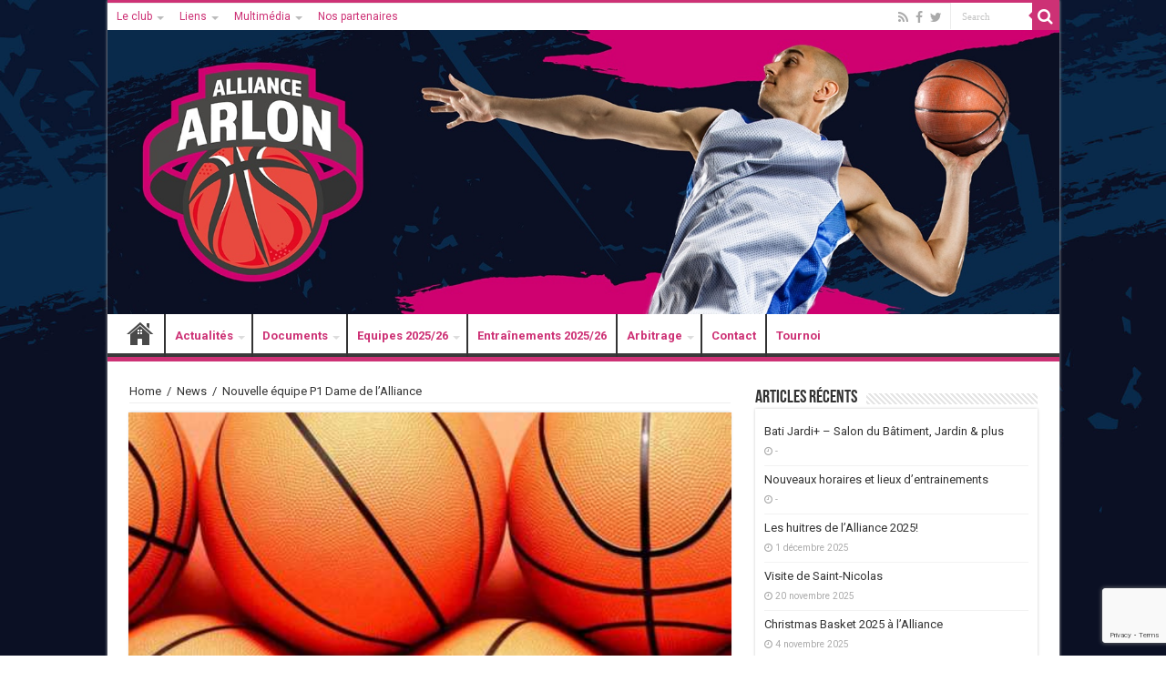

--- FILE ---
content_type: text/html; charset=UTF-8
request_url: https://basket-arlon.be/nouvelle-equipe-p1-dame-de-lalliance/
body_size: 13754
content:
<!DOCTYPE html>
<html lang="fr-FR" prefix="og: http://ogp.me/ns#">
<head>
<meta charset="UTF-8" />
<link rel="profile" href="http://gmpg.org/xfn/11" />
<link rel="pingback" href="https://basket-arlon.be/xmlrpc.php" />
<title>Nouvelle équipe P1 Dame de l’Alliance - Royal Basket Alliance Arlon</title>

<!-- This site is optimized with the Yoast SEO plugin v13.3 - https://yoast.com/wordpress/plugins/seo/ -->
<meta name="robots" content="max-snippet:-1, max-image-preview:large, max-video-preview:-1"/>
<link rel="canonical" href="https://basket-arlon.be/nouvelle-equipe-p1-dame-de-lalliance/" />
<script type='application/ld+json' class='yoast-schema-graph yoast-schema-graph--main'>{"@context":"https://schema.org","@graph":[{"@type":"WebSite","@id":"https://basket-arlon.be/#website","url":"https://basket-arlon.be/","name":"Royal Basket Alliance Arlon","inLanguage":"fr-FR","description":"Royal Basket Alliance Arlon","potentialAction":[{"@type":"SearchAction","target":"https://basket-arlon.be/?s={search_term_string}","query-input":"required name=search_term_string"}]},{"@type":"ImageObject","@id":"https://basket-arlon.be/nouvelle-equipe-p1-dame-de-lalliance/#primaryimage","inLanguage":"fr-FR","url":"https://basket-arlon.be/wp-content/uploads/2013/01/basketbal11.jpg","width":550,"height":413},{"@type":"WebPage","@id":"https://basket-arlon.be/nouvelle-equipe-p1-dame-de-lalliance/#webpage","url":"https://basket-arlon.be/nouvelle-equipe-p1-dame-de-lalliance/","name":"Nouvelle \u00e9quipe P1 Dame de l\u2019Alliance - Royal Basket Alliance Arlon","isPartOf":{"@id":"https://basket-arlon.be/#website"},"inLanguage":"fr-FR","primaryImageOfPage":{"@id":"https://basket-arlon.be/nouvelle-equipe-p1-dame-de-lalliance/#primaryimage"},"datePublished":"2021-09-28T18:42:05+00:00","dateModified":"2021-09-28T18:42:05+00:00","author":{"@id":"https://basket-arlon.be/#/schema/person/d43605ef0d5681c1b27a4ba1fede1cf4"},"potentialAction":[{"@type":"ReadAction","target":["https://basket-arlon.be/nouvelle-equipe-p1-dame-de-lalliance/"]}]},{"@type":["Person"],"@id":"https://basket-arlon.be/#/schema/person/d43605ef0d5681c1b27a4ba1fede1cf4","name":"Yan","image":{"@type":"ImageObject","@id":"https://basket-arlon.be/#authorlogo","inLanguage":"fr-FR","url":"https://secure.gravatar.com/avatar/6d53b012c75e714856074a3d0efcb7f8?s=96&d=mm&r=g","caption":"Yan"},"sameAs":[]}]}</script>
<!-- / Yoast SEO plugin. -->

<link rel='dns-prefetch' href='//ajax.googleapis.com' />
<link rel='dns-prefetch' href='//www.google.com' />
<link rel='dns-prefetch' href='//fonts.googleapis.com' />
<link rel='dns-prefetch' href='//s.w.org' />
<link rel="alternate" type="application/rss+xml" title="Royal Basket Alliance Arlon &raquo; Flux" href="https://basket-arlon.be/feed/" />
<link rel="alternate" type="application/rss+xml" title="Royal Basket Alliance Arlon &raquo; Flux des commentaires" href="https://basket-arlon.be/comments/feed/" />
<link rel="alternate" type="application/rss+xml" title="Royal Basket Alliance Arlon &raquo; Nouvelle équipe P1 Dame de l’Alliance Flux des commentaires" href="https://basket-arlon.be/nouvelle-equipe-p1-dame-de-lalliance/feed/" />
		<!-- This site uses the Google Analytics by MonsterInsights plugin v8.6.0 - Using Analytics tracking - https://www.monsterinsights.com/ -->
							<script src="//www.googletagmanager.com/gtag/js?id=UA-42106558-2"  data-cfasync="false" data-wpfc-render="false" type="text/javascript" async></script>
			<script data-cfasync="false" data-wpfc-render="false" type="text/javascript">
				var mi_version = '8.6.0';
				var mi_track_user = true;
				var mi_no_track_reason = '';
				
								var disableStrs = [
															'ga-disable-UA-42106558-2',
									];

				/* Function to detect opted out users */
				function __gtagTrackerIsOptedOut() {
					for ( var index = 0; index < disableStrs.length; index++ ) {
						if ( document.cookie.indexOf( disableStrs[ index ] + '=true' ) > -1 ) {
							return true;
						}
					}

					return false;
				}

				/* Disable tracking if the opt-out cookie exists. */
				if ( __gtagTrackerIsOptedOut() ) {
					for ( var index = 0; index < disableStrs.length; index++ ) {
						window[ disableStrs[ index ] ] = true;
					}
				}

				/* Opt-out function */
				function __gtagTrackerOptout() {
					for ( var index = 0; index < disableStrs.length; index++ ) {
						document.cookie = disableStrs[ index ] + '=true; expires=Thu, 31 Dec 2099 23:59:59 UTC; path=/';
						window[ disableStrs[ index ] ] = true;
					}
				}

				if ( 'undefined' === typeof gaOptout ) {
					function gaOptout() {
						__gtagTrackerOptout();
					}
				}
								window.dataLayer = window.dataLayer || [];

				window.MonsterInsightsDualTracker = {
					helpers: {},
					trackers: {},
				};
				if ( mi_track_user ) {
					function __gtagDataLayer() {
						dataLayer.push( arguments );
					}

					function __gtagTracker( type, name, parameters ) {
						if (!parameters) {
							parameters = {};
						}

						if (parameters.send_to) {
							__gtagDataLayer.apply( null, arguments );
							return;
						}

						if ( type === 'event' ) {
							
															parameters.send_to = monsterinsights_frontend.ua;
								__gtagDataLayer( type, name, parameters );
													} else {
							__gtagDataLayer.apply( null, arguments );
						}
					}
					__gtagTracker( 'js', new Date() );
					__gtagTracker( 'set', {
						'developer_id.dZGIzZG' : true,
											} );
															__gtagTracker( 'config', 'UA-42106558-2', {"forceSSL":"true"} );
										window.gtag = __gtagTracker;											(function () {
							/* https://developers.google.com/analytics/devguides/collection/analyticsjs/ */
							/* ga and __gaTracker compatibility shim. */
							var noopfn = function () {
								return null;
							};
							var newtracker = function () {
								return new Tracker();
							};
							var Tracker = function () {
								return null;
							};
							var p = Tracker.prototype;
							p.get = noopfn;
							p.set = noopfn;
							p.send = function (){
								var args = Array.prototype.slice.call(arguments);
								args.unshift( 'send' );
								__gaTracker.apply(null, args);
							};
							var __gaTracker = function () {
								var len = arguments.length;
								if ( len === 0 ) {
									return;
								}
								var f = arguments[len - 1];
								if ( typeof f !== 'object' || f === null || typeof f.hitCallback !== 'function' ) {
									if ( 'send' === arguments[0] ) {
										var hitConverted, hitObject = false, action;
										if ( 'event' === arguments[1] ) {
											if ( 'undefined' !== typeof arguments[3] ) {
												hitObject = {
													'eventAction': arguments[3],
													'eventCategory': arguments[2],
													'eventLabel': arguments[4],
													'value': arguments[5] ? arguments[5] : 1,
												}
											}
										}
										if ( 'pageview' === arguments[1] ) {
											if ( 'undefined' !== typeof arguments[2] ) {
												hitObject = {
													'eventAction': 'page_view',
													'page_path' : arguments[2],
												}
											}
										}
										if ( typeof arguments[2] === 'object' ) {
											hitObject = arguments[2];
										}
										if ( typeof arguments[5] === 'object' ) {
											Object.assign( hitObject, arguments[5] );
										}
										if ( 'undefined' !== typeof arguments[1].hitType ) {
											hitObject = arguments[1];
											if ( 'pageview' === hitObject.hitType ) {
												hitObject.eventAction = 'page_view';
											}
										}
										if ( hitObject ) {
											action = 'timing' === arguments[1].hitType ? 'timing_complete' : hitObject.eventAction;
											hitConverted = mapArgs( hitObject );
											__gtagTracker( 'event', action, hitConverted );
										}
									}
									return;
								}

								function mapArgs( args ) {
									var arg, hit = {};
									var gaMap = {
										'eventCategory': 'event_category',
										'eventAction': 'event_action',
										'eventLabel': 'event_label',
										'eventValue': 'event_value',
										'nonInteraction': 'non_interaction',
										'timingCategory': 'event_category',
										'timingVar': 'name',
										'timingValue': 'value',
										'timingLabel': 'event_label',
										'page' : 'page_path',
										'location' : 'page_location',
										'title' : 'page_title',
									};
									for ( arg in args ) {
																				if ( ! ( ! args.hasOwnProperty(arg) || ! gaMap.hasOwnProperty(arg) ) ) {
											hit[gaMap[arg]] = args[arg];
										} else {
											hit[arg] = args[arg];
										}
									}
									return hit;
								}

								try {
									f.hitCallback();
								} catch ( ex ) {
								}
							};
							__gaTracker.create = newtracker;
							__gaTracker.getByName = newtracker;
							__gaTracker.getAll = function () {
								return [];
							};
							__gaTracker.remove = noopfn;
							__gaTracker.loaded = true;
							window['__gaTracker'] = __gaTracker;
						})();
									} else {
										console.log( "" );
					( function () {
							function __gtagTracker() {
								return null;
							}
							window['__gtagTracker'] = __gtagTracker;
							window['gtag'] = __gtagTracker;
					} )();
									}
			</script>
				<!-- / Google Analytics by MonsterInsights -->
				<script type="text/javascript">
			window._wpemojiSettings = {"baseUrl":"https:\/\/s.w.org\/images\/core\/emoji\/12.0.0-1\/72x72\/","ext":".png","svgUrl":"https:\/\/s.w.org\/images\/core\/emoji\/12.0.0-1\/svg\/","svgExt":".svg","source":{"concatemoji":"https:\/\/basket-arlon.be\/wp-includes\/js\/wp-emoji-release.min.js"}};
			!function(e,a,t){var n,r,o,i=a.createElement("canvas"),p=i.getContext&&i.getContext("2d");function s(e,t){var a=String.fromCharCode;p.clearRect(0,0,i.width,i.height),p.fillText(a.apply(this,e),0,0);e=i.toDataURL();return p.clearRect(0,0,i.width,i.height),p.fillText(a.apply(this,t),0,0),e===i.toDataURL()}function c(e){var t=a.createElement("script");t.src=e,t.defer=t.type="text/javascript",a.getElementsByTagName("head")[0].appendChild(t)}for(o=Array("flag","emoji"),t.supports={everything:!0,everythingExceptFlag:!0},r=0;r<o.length;r++)t.supports[o[r]]=function(e){if(!p||!p.fillText)return!1;switch(p.textBaseline="top",p.font="600 32px Arial",e){case"flag":return s([55356,56826,55356,56819],[55356,56826,8203,55356,56819])?!1:!s([55356,57332,56128,56423,56128,56418,56128,56421,56128,56430,56128,56423,56128,56447],[55356,57332,8203,56128,56423,8203,56128,56418,8203,56128,56421,8203,56128,56430,8203,56128,56423,8203,56128,56447]);case"emoji":return!s([55357,56424,55356,57342,8205,55358,56605,8205,55357,56424,55356,57340],[55357,56424,55356,57342,8203,55358,56605,8203,55357,56424,55356,57340])}return!1}(o[r]),t.supports.everything=t.supports.everything&&t.supports[o[r]],"flag"!==o[r]&&(t.supports.everythingExceptFlag=t.supports.everythingExceptFlag&&t.supports[o[r]]);t.supports.everythingExceptFlag=t.supports.everythingExceptFlag&&!t.supports.flag,t.DOMReady=!1,t.readyCallback=function(){t.DOMReady=!0},t.supports.everything||(n=function(){t.readyCallback()},a.addEventListener?(a.addEventListener("DOMContentLoaded",n,!1),e.addEventListener("load",n,!1)):(e.attachEvent("onload",n),a.attachEvent("onreadystatechange",function(){"complete"===a.readyState&&t.readyCallback()})),(n=t.source||{}).concatemoji?c(n.concatemoji):n.wpemoji&&n.twemoji&&(c(n.twemoji),c(n.wpemoji)))}(window,document,window._wpemojiSettings);
		</script>
		<style type="text/css">
img.wp-smiley,
img.emoji {
	display: inline !important;
	border: none !important;
	box-shadow: none !important;
	height: 1em !important;
	width: 1em !important;
	margin: 0 .07em !important;
	vertical-align: -0.1em !important;
	background: none !important;
	padding: 0 !important;
}
</style>
	<link rel='stylesheet' id='wp-block-library-css'  href='https://basket-arlon.be/wp-includes/css/dist/block-library/style.min.css' type='text/css' media='all' />
<link rel='stylesheet' id='contact-form-7-css'  href='https://basket-arlon.be/wp-content/plugins/contact-form-7/includes/css/styles.css' type='text/css' media='all' />
<link rel='stylesheet' id='jquery-ui-theme-css'  href='https://ajax.googleapis.com/ajax/libs/jqueryui/1.11.4/themes/smoothness/jquery-ui.min.css' type='text/css' media='all' />
<link rel='stylesheet' id='jquery-ui-timepicker-css'  href='https://basket-arlon.be/wp-content/plugins/contact-form-7-datepicker/js/jquery-ui-timepicker/jquery-ui-timepicker-addon.min.css' type='text/css' media='all' />
<link rel='stylesheet' id='tie-style-css'  href='https://basket-arlon.be/wp-content/themes/sahifa/style.css' type='text/css' media='all' />
<link rel='stylesheet' id='tie-ilightbox-skin-css'  href='https://basket-arlon.be/wp-content/themes/sahifa/css/ilightbox/light-skin/skin.css' type='text/css' media='all' />
<link rel='stylesheet' id='Roboto-css'  href='https://fonts.googleapis.com/css?family=Roboto%3A100%2C100italic%2C300%2C300italic%2Cregular%2Citalic%2C500%2C500italic%2C700%2C700italic%2C900%2C900italic' type='text/css' media='all' />
<link rel='stylesheet' id='Droid+Sans-css'  href='https://fonts.googleapis.com/css?family=Droid+Sans%3Aregular%2C700' type='text/css' media='all' />
<link rel='stylesheet' id='fancybox-css'  href='https://basket-arlon.be/wp-content/plugins/easy-fancybox/css/jquery.fancybox.min.css' type='text/css' media='screen' />
<script type='text/javascript' src='https://basket-arlon.be/wp-content/plugins/google-analytics-for-wordpress/assets/js/frontend-gtag.min.js'></script>
<script data-cfasync="false" data-wpfc-render="false" type="text/javascript" id='monsterinsights-frontend-script-js-extra'>/* <![CDATA[ */
var monsterinsights_frontend = {"js_events_tracking":"true","download_extensions":"doc,pdf,ppt,zip,xls,docx,pptx,xlsx","inbound_paths":"[]","home_url":"https:\/\/basket-arlon.be","hash_tracking":"false","ua":"UA-42106558-2","v4_id":""};/* ]]> */
</script>
<script type='text/javascript' src='https://basket-arlon.be/wp-includes/js/jquery/jquery.js'></script>
<script type='text/javascript' src='https://basket-arlon.be/wp-includes/js/jquery/jquery-migrate.min.js'></script>
<link rel='https://api.w.org/' href='https://basket-arlon.be/wp-json/' />
<link rel="EditURI" type="application/rsd+xml" title="RSD" href="https://basket-arlon.be/xmlrpc.php?rsd" />
<link rel="wlwmanifest" type="application/wlwmanifest+xml" href="https://basket-arlon.be/wp-includes/wlwmanifest.xml" /> 
<meta name="generator" content="WordPress 5.2.11" />
<link rel='shortlink' href='https://basket-arlon.be/?p=84795' />
<link rel="alternate" type="application/json+oembed" href="https://basket-arlon.be/wp-json/oembed/1.0/embed?url=https%3A%2F%2Fbasket-arlon.be%2Fnouvelle-equipe-p1-dame-de-lalliance%2F" />
<link rel="alternate" type="text/xml+oembed" href="https://basket-arlon.be/wp-json/oembed/1.0/embed?url=https%3A%2F%2Fbasket-arlon.be%2Fnouvelle-equipe-p1-dame-de-lalliance%2F&#038;format=xml" />
<!-- <meta name="NextGEN" version="3.3.17" /> -->
<link rel="shortcut icon" href="/wp-content/uploads/2022/08/favicon.png" title="Favicon" />	
<!--[if IE]>
<script type="text/javascript">jQuery(document).ready(function (){ jQuery(".menu-item").has("ul").children("a").attr("aria-haspopup", "true");});</script>
<![endif]-->	
<!--[if lt IE 9]>
<script src="https://basket-arlon.be/wp-content/themes/sahifa/js/html5.js"></script>
<script src="https://basket-arlon.be/wp-content/themes/sahifa/js/selectivizr-min.js"></script>
<![endif]-->
<!--[if IE 9]>
<link rel="stylesheet" type="text/css" media="all" href="https://basket-arlon.be/wp-content/themes/sahifa/css/ie9.css" />
<![endif]-->
<!--[if IE 8]>
<link rel="stylesheet" type="text/css" media="all" href="https://basket-arlon.be/wp-content/themes/sahifa/css/ie8.css" />
<![endif]-->
<!--[if IE 7]>
<link rel="stylesheet" type="text/css" media="all" href="https://basket-arlon.be/wp-content/themes/sahifa/css/ie7.css" />
<![endif]-->


<meta name="viewport" content="width=device-width, initial-scale=1.0" />



<style type="text/css" media="screen"> 

body{
	font-family: 'Roboto';
}

#main-nav, #main-nav ul li a{
	color :#030003;
	font-weight: bold;
	font-style: normal;
}

.post-title{
	color :#070707;
	font-weight: bold;
}

#featured-posts .featured-title h2 a{
	color :#070707;
	font-weight: bold;
}

.ei-title h2, .slider-caption h2 a, .content .slider-caption h2 a, .slider-caption h2, .content .slider-caption h2, .content .ei-title h2{
	color :#070707;
	font-weight: bold;
}

::-webkit-scrollbar {
	width: 8px;
	height:8px;
}


::-moz-selection { background: #cd3175;}
::selection { background: #cd3175; }
#main-nav,
.cat-box-content,
#sidebar .widget-container,
.post-listing,
#commentform {
	border-bottom-color: #cd3175;
}
	
.search-block .search-button,
#topcontrol,
#main-nav ul li.current-menu-item a,
#main-nav ul li.current-menu-item a:hover,
#main-nav ul li.current_page_parent a,
#main-nav ul li.current_page_parent a:hover,
#main-nav ul li.current-menu-parent a,
#main-nav ul li.current-menu-parent a:hover,
#main-nav ul li.current-page-ancestor a,
#main-nav ul li.current-page-ancestor a:hover,
.pagination span.current,
.share-post span.share-text,
.flex-control-paging li a.flex-active,
.ei-slider-thumbs li.ei-slider-element,
.review-percentage .review-item span span,
.review-final-score,
.button,
a.button,
a.more-link,
#main-content input[type="submit"],
.form-submit #submit,
#login-form .login-button,
.widget-feedburner .feedburner-subscribe,
input[type="submit"],
#buddypress button,
#buddypress a.button,
#buddypress input[type=submit],
#buddypress input[type=reset],
#buddypress ul.button-nav li a,
#buddypress div.generic-button a,
#buddypress .comment-reply-link,
#buddypress div.item-list-tabs ul li a span,
#buddypress div.item-list-tabs ul li.selected a,
#buddypress div.item-list-tabs ul li.current a,
#buddypress #members-directory-form div.item-list-tabs ul li.selected span,
#members-list-options a.selected,
#groups-list-options a.selected,
body.dark-skin #buddypress div.item-list-tabs ul li a span,
body.dark-skin #buddypress div.item-list-tabs ul li.selected a,
body.dark-skin #buddypress div.item-list-tabs ul li.current a,
body.dark-skin #members-list-options a.selected,
body.dark-skin #groups-list-options a.selected,
.search-block-large .search-button,
#featured-posts .flex-next:hover,
#featured-posts .flex-prev:hover,
a.tie-cart span.shooping-count,
.woocommerce span.onsale,
.woocommerce-page span.onsale ,
.woocommerce .widget_price_filter .ui-slider .ui-slider-handle,
.woocommerce-page .widget_price_filter .ui-slider .ui-slider-handle,
#check-also-close,
a.post-slideshow-next,
a.post-slideshow-prev,
.widget_price_filter .ui-slider .ui-slider-handle,
.quantity .minus:hover,
.quantity .plus:hover,
.mejs-container .mejs-controls .mejs-time-rail .mejs-time-current,
#reading-position-indicator  {
	background-color:#cd3175;
}

::-webkit-scrollbar-thumb{
	background-color:#cd3175 !important;
}
	
#theme-footer,
#theme-header,
.top-nav ul li.current-menu-item:before,
#main-nav .menu-sub-content ,
#main-nav ul ul,
#check-also-box { 
	border-top-color: #cd3175;
}
	
.search-block:after {
	border-right-color:#cd3175;
}

body.rtl .search-block:after {
	border-left-color:#cd3175;
}

#main-nav ul > li.menu-item-has-children:hover > a:after,
#main-nav ul > li.mega-menu:hover > a:after {
	border-color:transparent transparent #cd3175;
}
	
.widget.timeline-posts li a:hover,
.widget.timeline-posts li a:hover span.tie-date {
	color: #cd3175;
}

.widget.timeline-posts li a:hover span.tie-date:before {
	background: #cd3175;
	border-color: #cd3175;
}

#order_review,
#order_review_heading {
	border-color: #cd3175;
}

	
.background-cover{ 
	background-color: !important;
	background-image : url('/wp-content/uploads/2022/08/background-image.jpg') !important;
	filter: progid:DXImageTransform.Microsoft.AlphaImageLoader(src='/wp-content/uploads/2022/08/background-image.jpg',sizingMethod='scale') !important;
	-ms-filter: "progid:DXImageTransform.Microsoft.AlphaImageLoader(src='/wp-content/uploads/2022/08/background-image.jpg',sizingMethod='scale')" !important;
}
	
a {
	color: #333333;
	text-decoration: none;
}
		
a:hover {
	color: #cd3175;
	text-decoration: none;
}
		
body.single .post .entry a, body.page .post .entry a {
	color: #cd3175;
	text-decoration: underline;
}
		
body.single .post .entry a:hover, body.page .post .entry a:hover {
	text-decoration: overline;
}
		
#main-nav ul li a:hover, #main-nav ul li:hover > a, #main-nav ul :hover > a , #main-nav  ul ul li:hover > a, #main-nav  ul ul :hover > a {
	color: #cd3175;
}
		
#main-nav ul li a, #main-nav ul ul a, #main-nav ul.sub-menu a, #main-nav ul li.current_page_parent ul a, #main-nav ul li.current-menu-item ul a, #main-nav ul li.current-menu-parent ul a, #main-nav ul li.current-page-ancestor ul a {
	color: #cd3175;
}
		
#main-nav ul li.current-menu-item a, #main-nav ul li.current_page_parent a {
	color: #ffffff;
}
		
.top-nav ul li a , .top-nav ul ul a {
	color: #cd3175;
}
		
.top-nav, .top-nav ul ul {
	background-color:#ffffff !important; 
				}


#theme-header {
	background-color:#ffffff !important; 
				}

#main-nav {
	background: #ffffff;	
		
}

#main-nav ul ul, #main-nav ul li.mega-menu .mega-menu-block { background-color:#333333 !important;}

#main-nav ul li {
	border-color: #333333;
}

#main-nav ul ul li, #main-nav ul ul li:first-child {
	border-top-color: #333333;
}

#main-nav ul li .mega-menu-block ul.sub-menu {
	border-bottom-color: #333333;
}

#main-nav ul li a {
	border-left-color: #333333;
}

#main-nav ul ul li, #main-nav ul ul li:first-child {
	border-bottom-color: #333333;
}

.breaking-news span.breaking-news-title {background: #cd3175;}

</style> 

		<script type="text/javascript">
			/* <![CDATA[ */
				var sf_position = '0';
				var sf_templates = "<a href=\"{search_url_escaped}\">View All Results<\/a>";
				var sf_input = '.search-live';
				jQuery(document).ready(function(){
					jQuery(sf_input).ajaxyLiveSearch({"expand":false,"searchUrl":"https:\/\/basket-arlon.be\/?s=%s","text":"Search","delay":500,"iwidth":180,"width":315,"ajaxUrl":"https:\/\/basket-arlon.be\/wp-admin\/admin-ajax.php","rtl":0});
					jQuery(".live-search_ajaxy-selective-input").keyup(function() {
						var width = jQuery(this).val().length * 8;
						if(width < 50) {
							width = 50;
						}
						jQuery(this).width(width);
					});
					jQuery(".live-search_ajaxy-selective-search").click(function() {
						jQuery(this).find(".live-search_ajaxy-selective-input").focus();
					});
					jQuery(".live-search_ajaxy-selective-close").click(function() {
						jQuery(this).parent().remove();
					});
				});
			/* ]]> */
		</script>
		<noscript><style id="rocket-lazyload-nojs-css">.rll-youtube-player, [data-lazy-src]{display:none !important;}</style></noscript></head>
<body id="top" class="post-template-default single single-post postid-84795 single-format-standard">

<div class="wrapper-outer">

	<div class="background-cover"></div>

	<aside id="slide-out">
	
			<div class="search-mobile">
			<form method="get" id="searchform-mobile" action="https://basket-arlon.be/">
				<button class="search-button" type="submit" value="Search"><i class="fa fa-search"></i></button>	
				<input type="text" id="s-mobile" name="s" title="Search" value="Search" onfocus="if (this.value == 'Search') {this.value = '';}" onblur="if (this.value == '') {this.value = 'Search';}"  />
			</form>
		</div><!-- .search-mobile /-->
		
			<div class="social-icons">
		<a class="ttip-none" title="Rss" href="https://basket-arlon.be/feed/" target="_blank"><i class="fa fa-rss"></i></a><a class="ttip-none" title="Facebook" href="https://www.facebook.com/alliancearlon" target="_blank"><i class="fa fa-facebook"></i></a><a class="ttip-none" title="Twitter" href="https://twitter.com/BasketArlon" target="_blank"><i class="fa fa-twitter"></i></a>		
			</div>

		
		<div id="mobile-menu" ></div>
	</aside><!-- #slide-out /-->

		<div id="wrapper" class="boxed-all">
		<div class="inner-wrapper">

		<header id="theme-header" class="theme-header full-logo">
						<div id="top-nav" class="top-nav">
				<div class="container">

								
				<div class="top-menu"><ul id="menu-menu-2" class="menu"><li id="menu-item-69140" class="menu-item menu-item-type-custom menu-item-object-custom menu-item-has-children menu-item-69140"><a href="#">Le club</a>
<ul class="sub-menu">
	<li id="menu-item-69144" class="menu-item menu-item-type-post_type menu-item-object-page menu-item-has-children menu-item-69144"><a href="https://basket-arlon.be/historique/">Notre histoire</a>
	<ul class="sub-menu">
		<li id="menu-item-69145" class="menu-item menu-item-type-post_type menu-item-object-page menu-item-69145"><a href="https://basket-arlon.be/922-2/">Historique Bc Aspérule</a></li>
		<li id="menu-item-69146" class="menu-item menu-item-type-post_type menu-item-object-page menu-item-69146"><a href="https://basket-arlon.be/historique-pall-arlon/">Historique Pall-Arlon</a></li>
	</ul>
</li>
	<li id="menu-item-81735" class="menu-item menu-item-type-custom menu-item-object-custom menu-item-81735"><a href="https://basket-arlon.be/ca-comite">Le Conseill d&rsquo;Administration et le Comité</a></li>
	<li id="menu-item-69142" class="menu-item menu-item-type-post_type menu-item-object-page menu-item-69142"><a href="https://basket-arlon.be/palmares/">Palmarès</a></li>
	<li id="menu-item-81757" class="menu-item menu-item-type-custom menu-item-object-custom menu-item-has-children menu-item-81757"><a href="#">Nos salles</a>
	<ul class="sub-menu">
		<li id="menu-item-69150" class="menu-item menu-item-type-post_type menu-item-object-page menu-item-69150"><a href="https://basket-arlon.be/spetz/">Spetz</a></li>
		<li id="menu-item-69147" class="menu-item menu-item-type-post_type menu-item-object-page menu-item-69147"><a href="https://basket-arlon.be/isi/">ITELA</a></li>
		<li id="menu-item-69143" class="menu-item menu-item-type-post_type menu-item-object-page menu-item-69143"><a href="https://basket-arlon.be/cardijn/">Cardijn</a></li>
		<li id="menu-item-81743" class="menu-item menu-item-type-post_type menu-item-object-page menu-item-81743"><a href="https://basket-arlon.be/hydrion/">Hydrion</a></li>
	</ul>
</li>
</ul>
</li>
<li id="menu-item-69153" class="menu-item menu-item-type-custom menu-item-object-custom menu-item-has-children menu-item-69153"><a href="#">Liens</a>
<ul class="sub-menu">
	<li id="menu-item-69154" class="menu-item menu-item-type-post_type menu-item-object-page menu-item-69154"><a href="https://basket-arlon.be/liens-externes/">Liens externes</a></li>
	<li id="menu-item-69155" class="menu-item menu-item-type-post_type menu-item-object-page menu-item-has-children menu-item-69155"><a href="https://basket-arlon.be/liens-internes/">Liens internes</a>
	<ul class="sub-menu">
		<li id="menu-item-69683" class="menu-item menu-item-type-custom menu-item-object-custom menu-item-69683"><a href="https://basket-arlon.be/demande-de-changement-de-match/">demande de changement de match</a></li>
		<li id="menu-item-69684" class="menu-item menu-item-type-custom menu-item-object-custom menu-item-69684"><a href="https://basket-arlon.be/encodage-entrainements/">Prestation des coachs</a></li>
	</ul>
</li>
</ul>
</li>
<li id="menu-item-69156" class="menu-item menu-item-type-custom menu-item-object-custom menu-item-has-children menu-item-69156"><a href="#">Multimédia</a>
<ul class="sub-menu">
	<li id="menu-item-69157" class="menu-item menu-item-type-taxonomy menu-item-object-category menu-item-69157"><a href="https://basket-arlon.be/category/multimedia/">Photos</a></li>
	<li id="menu-item-69158" class="menu-item menu-item-type-taxonomy menu-item-object-category menu-item-69158"><a href="https://basket-arlon.be/category/videos/">Vidéos</a></li>
</ul>
</li>
<li id="menu-item-81537" class="menu-item menu-item-type-post_type menu-item-object-page menu-item-81537"><a href="https://basket-arlon.be/nos-partenaires/">Nos partenaires</a></li>
</ul></div>
						<div class="search-block">
						<form method="get" id="searchform-header" action="https://basket-arlon.be/">
							<button class="search-button" type="submit" value="Search"><i class="fa fa-search"></i></button>	
							<input class="search-live" type="text" id="s-header" name="s" title="Search" value="Search" onfocus="if (this.value == 'Search') {this.value = '';}" onblur="if (this.value == '') {this.value = 'Search';}"  />
						</form>
					</div><!-- .search-block /-->
			<div class="social-icons">
		<a class="ttip-none" title="Rss" href="https://basket-arlon.be/feed/" target="_blank"><i class="fa fa-rss"></i></a><a class="ttip-none" title="Facebook" href="https://www.facebook.com/alliancearlon" target="_blank"><i class="fa fa-facebook"></i></a><a class="ttip-none" title="Twitter" href="https://twitter.com/BasketArlon" target="_blank"><i class="fa fa-twitter"></i></a>		
			</div>

		
	
				</div><!-- .container /-->
			</div><!-- .top-menu /-->
			
		<div class="header-content">
		
					<a id="slide-out-open" class="slide-out-open" href="#"><span></span></a>
				
			<div class="logo" style=" margin-top:15px; margin-bottom:15px;">
			<h2>								<a title="Royal Basket Alliance Arlon" href="https://basket-arlon.be/">
					<img src="https://basket-arlon.be/wp-content/uploads/2022/08/banner-logo-alliance-arlon.jpg" alt="Royal Basket Alliance Arlon"  /><strong>Royal Basket Alliance Arlon Royal Basket Alliance Arlon</strong>
				</a>
			</h2>			</div><!-- .logo /-->
						<div class="clear"></div>
			
		</div>	
													<nav id="main-nav" class="fixed-enabled">
				<div class="container">
				
				
					<div class="main-menu"><ul id="menu-principale" class="menu"><li id="menu-item-87200" class="menu-item menu-item-type-post_type menu-item-object-page menu-item-home menu-item-87200"><a href="https://basket-arlon.be/">Accueil</a></li>
<li id="menu-item-69162" class="menu-item menu-item-type-custom menu-item-object-custom menu-item-has-children menu-item-69162"><a href="#">Actualités</a>
<ul class="sub-menu menu-sub-content">
	<li id="menu-item-69163" class="menu-item menu-item-type-taxonomy menu-item-object-category current-post-ancestor current-menu-parent current-post-parent menu-item-69163"><a href="https://basket-arlon.be/category/divers/">News</a></li>
</ul>
</li>
<li id="menu-item-81874" class="menu-item menu-item-type-post_type menu-item-object-page menu-item-has-children menu-item-81874"><a href="https://basket-arlon.be/document/">Documents</a>
<ul class="sub-menu menu-sub-content">
	<li id="menu-item-81888" class="menu-item menu-item-type-custom menu-item-object-custom menu-item-81888"><a href="https://basket-arlon.be/alliance/declaration-daccident/">Déclaration d&rsquo;accident</a></li>
	<li id="menu-item-81889" class="menu-item menu-item-type-custom menu-item-object-custom menu-item-81889"><a target="_blank" href="https://www.awbb.be/wp-content/uploads/2025/04/CM2526.pdf">Certificat médical</a></li>
	<li id="menu-item-81883" class="menu-item menu-item-type-post_type menu-item-object-page menu-item-81883"><a href="https://basket-arlon.be/remboursement-mutuelle/">Remboursement Mutuelle</a></li>
	<li id="menu-item-88551" class="menu-item menu-item-type-custom menu-item-object-custom menu-item-88551"><a href="https://www.basketlux.be/wp-content/uploads/2025/06/LUX-Feuilles-U08-U07.pdf">Feuille de match 3&#215;3 (U7 &#8211; U8)</a></li>
	<li id="menu-item-87678" class="menu-item menu-item-type-custom menu-item-object-custom menu-item-87678"><a href="http://www.awbb.be/wp-content/uploads/2020/10/U10-1.xlsx">Feuille de match 4&#215;4 (U9 &#8211; U10)</a></li>
	<li id="menu-item-87684" class="menu-item menu-item-type-custom menu-item-object-custom menu-item-87684"><a href="https://www.awbb.be/feuille-de-match-electronique/">Feuille électronique (lien AWBB)</a></li>
	<li id="menu-item-88228" class="menu-item menu-item-type-custom menu-item-object-custom menu-item-88228"><a href="http://www.awbb.be/wp-content/uploads/2020/10/U12-1.xlsx">Feuille de match 5&#215;5 (U12 si pas élec.)</a></li>
</ul>
</li>
<li id="menu-item-87547" class="menu-item menu-item-type-custom menu-item-object-custom menu-item-has-children menu-item-87547"><a href="#">Equipes 2025/26</a>
<ul class="sub-menu menu-sub-content">
	<li id="menu-item-87549" class="menu-item menu-item-type-custom menu-item-object-custom menu-item-87549"><a href="#">Equipes Dames</a></li>
	<li id="menu-item-87550" class="menu-item menu-item-type-custom menu-item-object-custom menu-item-87550"><a href="#">Equipes Hommes</a></li>
	<li id="menu-item-87551" class="menu-item menu-item-type-custom menu-item-object-custom menu-item-87551"><a href="#">Grands Panneaux Filles</a></li>
	<li id="menu-item-87552" class="menu-item menu-item-type-custom menu-item-object-custom menu-item-87552"><a href="#">Grands Panneaux Garçons</a></li>
	<li id="menu-item-87553" class="menu-item menu-item-type-custom menu-item-object-custom menu-item-87553"><a href="#">Petits Panneaux</a></li>
</ul>
</li>
<li id="menu-item-88479" class="menu-item menu-item-type-post_type menu-item-object-page menu-item-88479"><a href="https://basket-arlon.be/horaire2526/">Entraînements 2025/26</a></li>
<li id="menu-item-81878" class="menu-item menu-item-type-custom menu-item-object-custom menu-item-has-children menu-item-81878"><a href="#">Arbitrage</a>
<ul class="sub-menu menu-sub-content">
	<li id="menu-item-81872" class="menu-item menu-item-type-post_type menu-item-object-page menu-item-81872"><a href="https://basket-arlon.be/nos-arbitres/">Nos arbitres</a></li>
	<li id="menu-item-81879" class="menu-item menu-item-type-post_type menu-item-object-page menu-item-81879"><a href="https://basket-arlon.be/inscription-nouveaux-arbitres/">Inscription nouveaux arbitres</a></li>
</ul>
</li>
<li id="menu-item-81876" class="menu-item menu-item-type-post_type menu-item-object-page menu-item-81876"><a href="https://basket-arlon.be/contact/">Contact</a></li>
<li id="menu-item-87963" class="menu-item menu-item-type-post_type menu-item-object-page menu-item-87963"><a href="https://basket-arlon.be/tournoi-2024/">Tournoi</a></li>
</ul></div>					
					
				</div>
			</nav><!-- .main-nav /-->
					</header><!-- #header /-->
	
		
	
	
	<div id="main-content" class="container">
			
		
	
	
		
	<div class="content">
	
				
		<div xmlns:v="http://rdf.data-vocabulary.org/#"  id="crumbs"><span typeof="v:Breadcrumb"><a rel="v:url" property="v:title" class="crumbs-home" href="https://basket-arlon.be">Home</a></span> <span class="delimiter">/</span> <span typeof="v:Breadcrumb"><a rel="v:url" property="v:title" href="https://basket-arlon.be/category/divers/">News</a></span> <span class="delimiter">/</span> <span class="current">Nouvelle équipe P1 Dame de l’Alliance</span></div>
					
				
						
		<article class="post-listing post-84795 post type-post status-publish format-standard has-post-thumbnail hentry category-divers" id="the-post">
						
			<div class="single-post-thumb">
			<img width="439" height="330" src="https://basket-arlon.be/wp-content/uploads/2013/01/basketbal11.jpg" class="attachment-slider size-slider wp-post-image" alt="" srcset="https://basket-arlon.be/wp-content/uploads/2013/01/basketbal11.jpg 550w, https://basket-arlon.be/wp-content/uploads/2013/01/basketbal11-300x225.jpg 300w, https://basket-arlon.be/wp-content/uploads/2013/01/basketbal11-150x112.jpg 150w" sizes="(max-width: 439px) 100vw, 439px" />		
		</div>
			
		
		

			<div class="post-inner">
			
							<h1 class="name post-title entry-title" itemprop="itemReviewed" itemscope itemtype="http://schema.org/Thing"><span itemprop="name">Nouvelle équipe P1 Dame de l’Alliance</span></h1>

							
				<div class="entry">
					
					
					<p><strong>C’est avec une nouvelle équipe P1 de l’Alliance que le championnat reprend…….. ENFIN, après cette, TROP LONGUE, période d’inactivité.</strong></p>
<p>&nbsp;</p>
<p>Ce 1<sup>er</sup> match de championnat se jouait à la maison contre Chantemelle.</p>
<p>L’entame du match fût timide de part et d’autre. Peut-être par manque de compétition&nbsp;????</p>
<p>Il a fallu attendre quelques minutes avant de voir les premiers points marqués. Le match peut, enfin, démarré.</p>
<p>Menées au score, nos P1 terminent, tout de même, ce 1<sup>er</sup> quart avec une avance de 3pts.</p>
<p>Cette avance s’accentue au cours du 2<sup>ème</sup> quart pour, au final, être de 10pts à la mi-temps.</p>
<p>Score à la mi-temps&nbsp;: 35-25.</p>
<p>Mais rien n’est fait. Chantemelle ne baisse pas les bras et commence à jouer jeu égal, sans pouvoir revenir au score mais en limitant les dégâts.</p>
<p>L’écart se creuse timidement, pour atteindre 13pts pour nos Dames au terme du 3<sup>ème</sup> quart.</p>
<p>C’est avec 3 joueuses à 4 fautes que nos P1D entament ce dernier quart. Celui-ci fut, malgré tout, meilleur.</p>
<p>Malgré la sortie, pour 5 fautes de certaines joueuses, le coach a pu compte sur une équipe soudée pour continuer à prendre de l’avance et terminer le match avec 21pts d’écart.</p>
<p>&nbsp;</p>
<p>BRAVO LES FILLES</p>
										
									</div><!-- .entry /-->
								<span style="display:none" class="updated">2021-09-28</span>
								<div style="display:none" class="vcard author" itemprop="author" itemscope itemtype="http://schema.org/Person"><strong class="fn" itemprop="name"><a href="https://basket-arlon.be/author/admin/" title="Articles par Yan" rel="author">Yan</a></strong></div>
								
				<div class="share-post">
	<span class="share-text">Partager</span>
	
		<script>
	window.___gcfg = {lang: 'en-US'};
	(function(w, d, s) {
	  function go(){
		var js, fjs = d.getElementsByTagName(s)[0], load = function(url, id) {
		  if (d.getElementById(id)) {return;}
		  js = d.createElement(s); js.src = url; js.id = id;
		  fjs.parentNode.insertBefore(js, fjs);
		};
		load('//connect.facebook.net/en/all.js#xfbml=1', 	'fbjssdk' );
		load('https://apis.google.com/js/plusone.js', 		'gplus1js');
		load('//platform.twitter.com/widgets.js', 			'tweetjs' );
	  }
	  if (w.addEventListener) { w.addEventListener("load", go, false); }
	  else if (w.attachEvent) { w.attachEvent("onload",go); }
	}(window, document, 'script'));
	</script>
	<ul class="normal-social">	
			<li>
			<div class="fb-like" data-href="https://basket-arlon.be/?p=84795" data-send="false" data-layout="button_count" data-width="90" data-show-faces="false"></div>
		</li>
		
						</ul>
		<div class="clear"></div>
</div> <!-- .share-post -->				<div class="clear"></div>
			</div><!-- .post-inner -->
		</article><!-- .post-listing -->
		
		
		<div class="e3lan e3lan-post">			
			<a href="https://www.pallcenter.lu/fr/" title="" target="_blank">
				<img src="/wp-content/uploads/2021/05/PAL_LOGO_CENTER_corporate.jpg" alt="" />
			</a>
				</div>		
				
		
						
		<div class="post-navigation">
			<div class="post-previous"><a href="https://basket-arlon.be/r2-dames-enfin-de-retour-sur-les-parquets/" rel="prev"><span>Previous</span> R2 Dames | ENFIN……… de retour sur les parquets.</a></div>
			<div class="post-next"><a href="https://basket-arlon.be/u12a-musson-b-alliance-a/" rel="next"><span>Next</span> U12a | Musson B &#8211; Alliance A</a></div>
		</div><!-- .post-navigation -->
			
			<section id="related_posts">
		<div class="block-head">
			<h3>Articles récents</h3><div class="stripe-line"></div>
		</div>
		<div class="post-listing">
						<div class="related-item">
							
				<div class="post-thumbnail">
					<a href="https://basket-arlon.be/batijardi_2026/">
						<img width="310" height="165" src="https://basket-arlon.be/wp-content/uploads/2025/01/BatiJardi_RVB_baseline-310x165.png" class="attachment-tie-medium size-tie-medium wp-post-image" alt="" />						<span class="fa overlay-icon"></span>
					</a>
				</div><!-- post-thumbnail /-->
							
				<h3><a href="https://basket-arlon.be/batijardi_2026/" rel="bookmark">Bati Jardi+ &#8211; Salon du Bâtiment, Jardin &#038; plus</a></h3>
				<p class="post-meta"><span class="tie-date"><i class="fa fa-clock-o"></i>-</span></p>
			</div>
						<div class="related-item">
							
				<div class="post-thumbnail">
					<a href="https://basket-arlon.be/nouveaux-horaires-et-lieux-dentrainements/">
						<img width="310" height="165" src="https://basket-arlon.be/wp-content/uploads/2025/12/Alliance_NewLogo-310x165.jpg" class="attachment-tie-medium size-tie-medium wp-post-image" alt="" />						<span class="fa overlay-icon"></span>
					</a>
				</div><!-- post-thumbnail /-->
							
				<h3><a href="https://basket-arlon.be/nouveaux-horaires-et-lieux-dentrainements/" rel="bookmark">Nouveaux horaires et lieux d&rsquo;entrainements</a></h3>
				<p class="post-meta"><span class="tie-date"><i class="fa fa-clock-o"></i>-</span></p>
			</div>
						<div class="related-item">
							
				<div class="post-thumbnail">
					<a href="https://basket-arlon.be/huitres-2025/">
						<img width="310" height="165" src="https://basket-arlon.be/wp-content/uploads/2025/12/Huitres2025-310x165.jpg" class="attachment-tie-medium size-tie-medium wp-post-image" alt="" />						<span class="fa overlay-icon"></span>
					</a>
				</div><!-- post-thumbnail /-->
							
				<h3><a href="https://basket-arlon.be/huitres-2025/" rel="bookmark">Les huitres de l&rsquo;Alliance 2025!</a></h3>
				<p class="post-meta"><span class="tie-date"><i class="fa fa-clock-o"></i>1 décembre 2025</span></p>
			</div>
						<div class="related-item">
							
				<div class="post-thumbnail">
					<a href="https://basket-arlon.be/saint-nicolas2025/">
						<img width="310" height="165" src="https://basket-arlon.be/wp-content/uploads/2025/11/Saint-Nicolas-2025-310x165.jpg" class="attachment-tie-medium size-tie-medium wp-post-image" alt="" />						<span class="fa overlay-icon"></span>
					</a>
				</div><!-- post-thumbnail /-->
							
				<h3><a href="https://basket-arlon.be/saint-nicolas2025/" rel="bookmark">Visite de Saint-Nicolas</a></h3>
				<p class="post-meta"><span class="tie-date"><i class="fa fa-clock-o"></i>20 novembre 2025</span></p>
			</div>
						<div class="related-item">
							
				<div class="post-thumbnail">
					<a href="https://basket-arlon.be/chistmasbasket2025/">
						<img width="310" height="165" src="https://basket-arlon.be/wp-content/uploads/2025/11/FB_IMG_1762198680573-310x165.jpg" class="attachment-tie-medium size-tie-medium wp-post-image" alt="" />						<span class="fa overlay-icon"></span>
					</a>
				</div><!-- post-thumbnail /-->
							
				<h3><a href="https://basket-arlon.be/chistmasbasket2025/" rel="bookmark">Christmas Basket 2025 à l&rsquo;Alliance</a></h3>
				<p class="post-meta"><span class="tie-date"><i class="fa fa-clock-o"></i>4 novembre 2025</span></p>
			</div>
						<div class="clear"></div>
		</div>
	</section>
			
					
		
				
<div id="comments">


<div class="clear"></div>
	<div id="respond" class="comment-respond">
		<h3 id="reply-title" class="comment-reply-title">Laisser un commentaire <small><a rel="nofollow" id="cancel-comment-reply-link" href="/nouvelle-equipe-p1-dame-de-lalliance/#respond" style="display:none;">Annuler la réponse</a></small></h3><p class="must-log-in">Vous devez <a href="https://basket-arlon.be/wp-login.php?redirect_to=https%3A%2F%2Fbasket-arlon.be%2Fnouvelle-equipe-p1-dame-de-lalliance%2F">être connecté</a> pour publier un commentaire.</p>	</div><!-- #respond -->
	

</div><!-- #comments -->
		
	</div><!-- .content -->
<aside id="sidebar">
	<div class="theiaStickySidebar">
<div id="posts-list-widget-2" class="widget posts-list"><div class="widget-top"><h4>Articles récents		</h4><div class="stripe-line"></div></div>
						<div class="widget-container">				<ul>
							<li >
						<h3><a href="https://basket-arlon.be/batijardi_2026/">Bati Jardi+ &#8211; Salon du Bâtiment, Jardin &#038; plus</a></h3>
			 <span class="tie-date"><i class="fa fa-clock-o"></i>-</span>		</li>
				<li >
						<h3><a href="https://basket-arlon.be/nouveaux-horaires-et-lieux-dentrainements/">Nouveaux horaires et lieux d&rsquo;entrainements</a></h3>
			 <span class="tie-date"><i class="fa fa-clock-o"></i>-</span>		</li>
				<li >
						<h3><a href="https://basket-arlon.be/huitres-2025/">Les huitres de l&rsquo;Alliance 2025!</a></h3>
			 <span class="tie-date"><i class="fa fa-clock-o"></i>1 décembre 2025</span>		</li>
				<li >
						<h3><a href="https://basket-arlon.be/saint-nicolas2025/">Visite de Saint-Nicolas</a></h3>
			 <span class="tie-date"><i class="fa fa-clock-o"></i>20 novembre 2025</span>		</li>
				<li >
						<h3><a href="https://basket-arlon.be/chistmasbasket2025/">Christmas Basket 2025 à l&rsquo;Alliance</a></h3>
			 <span class="tie-date"><i class="fa fa-clock-o"></i>4 novembre 2025</span>		</li>
			
				</ul>
		<div class="clear"></div>
	</div></div><!-- .widget /-->	</div><!-- .theiaStickySidebar /-->
</aside><!-- #sidebar /-->	<div class="clear"></div>
	</div><!-- .container /-->
	<div class="e3lan e3lan-bottom">			
			<a href="http://mahonemo.be/" title="" target="_blank">
				<img src="/wp-content/uploads/2013/06/maho.jpg" alt="" />
			</a>
				</div>
	<footer id="theme-footer">
	<div id="footer-widget-area" class="footer-3c">

	
			<div id="footer-second" class="footer-widgets-box">
					</div><!-- #second .widget-area -->
	

	
		
	</div><!-- #footer-widget-area -->
	<div class="clear"></div>
</footer><!-- .Footer /-->
	<div class="clear"></div>
	<div class="footer-bottom">
		<div class="container">
			<div class="alignright">
				Powered by <a href="http://www.Basket-Arlon.be"> RBAA			</div>
					<div class="social-icons">
		<a class="ttip-none" title="Rss" href="https://basket-arlon.be/feed/" target="_blank"><i class="fa fa-rss"></i></a><a class="ttip-none" title="Facebook" href="https://www.facebook.com/alliancearlon" target="_blank"><i class="fa fa-facebook"></i></a><a class="ttip-none" title="Twitter" href="https://twitter.com/BasketArlon" target="_blank"><i class="fa fa-twitter"></i></a>		
			</div>


			<div class="alignleft">
				Royal Basket Alliance Arlon © Copyright 2026, All Rights Reserved			</div>
			<div class="clear"></div>
		</div><!-- .Container -->
	</div><!-- .Footer bottom -->

	</div><!-- .inner-Wrapper -->
	</div><!-- #Wrapper -->
	</div><!-- .Wrapper-outer -->
			<div id="topcontrol" class="fa fa-angle-up" title="Scroll To Top"></div>
		<div id="fb-root"></div>
	<!-- ngg_resource_manager_marker --><script type='text/javascript'>
/* <![CDATA[ */
var wpcf7 = {"apiSettings":{"root":"https:\/\/basket-arlon.be\/wp-json\/contact-form-7\/v1","namespace":"contact-form-7\/v1"},"cached":"1"};
/* ]]> */
</script>
<script type='text/javascript' src='https://basket-arlon.be/wp-content/plugins/contact-form-7/includes/js/scripts.js'></script>
<script type='text/javascript' src='https://basket-arlon.be/wp-includes/js/jquery/ui/core.min.js'></script>
<script type='text/javascript' src='https://basket-arlon.be/wp-includes/js/jquery/ui/datepicker.min.js'></script>
<script type='text/javascript'>
jQuery(document).ready(function(jQuery){jQuery.datepicker.setDefaults({"closeText":"Fermer","currentText":"Aujourd\u2019hui","monthNames":["janvier","f\u00e9vrier","mars","avril","mai","juin","juillet","ao\u00fbt","septembre","octobre","novembre","d\u00e9cembre"],"monthNamesShort":["Jan","F\u00e9v","Mar","Avr","Mai","Juin","Juil","Ao\u00fbt","Sep","Oct","Nov","D\u00e9c"],"nextText":"Suivant","prevText":"Pr\u00e9c\u00e9dent","dayNames":["dimanche","lundi","mardi","mercredi","jeudi","vendredi","samedi"],"dayNamesShort":["dim","lun","mar","mer","jeu","ven","sam"],"dayNamesMin":["D","L","M","M","J","V","S"],"dateFormat":"d MM yy","firstDay":1,"isRTL":false});});
</script>
<script type='text/javascript' src='https://ajax.googleapis.com/ajax/libs/jqueryui/1.11.4/i18n/datepicker-fr.min.js'></script>
<script type='text/javascript' src='https://basket-arlon.be/wp-content/plugins/contact-form-7-datepicker/js/jquery-ui-timepicker/jquery-ui-timepicker-addon.min.js'></script>
<script type='text/javascript' src='https://basket-arlon.be/wp-content/plugins/contact-form-7-datepicker/js/jquery-ui-timepicker/i18n/jquery-ui-timepicker-fr.js'></script>
<script type='text/javascript' src='https://basket-arlon.be/wp-includes/js/jquery/ui/widget.min.js'></script>
<script type='text/javascript' src='https://basket-arlon.be/wp-includes/js/jquery/ui/mouse.min.js'></script>
<script type='text/javascript' src='https://basket-arlon.be/wp-includes/js/jquery/ui/slider.min.js'></script>
<script type='text/javascript' src='https://basket-arlon.be/wp-includes/js/jquery/ui/button.min.js'></script>
<script type='text/javascript' src='https://basket-arlon.be/wp-content/plugins/contact-form-7-datepicker/js/jquery-ui-sliderAccess.js'></script>
<script type='text/javascript' src='https://www.google.com/recaptcha/api.js?render=6Ldz_2srAAAAAIp1kNewGakU_uNtA-nEzS6ka_BT'></script>
<script type='text/javascript'>
/* <![CDATA[ */
var tie = {"mobile_menu_active":"true","mobile_menu_top":"true","lightbox_all":"","lightbox_gallery":"true","woocommerce_lightbox":"","lightbox_skin":"light","lightbox_thumb":"vertical","lightbox_arrows":"","sticky_sidebar":"1","is_singular":"1","SmothScroll":"true","reading_indicator":"true","lang_no_results":"No Results","lang_results_found":"Results Found"};
/* ]]> */
</script>
<script type='text/javascript' src='https://basket-arlon.be/wp-content/themes/sahifa/js/tie-scripts.js'></script>
<script type='text/javascript' src='https://basket-arlon.be/wp-content/themes/sahifa/js/ilightbox.packed.js'></script>
<script type='text/javascript' src='https://basket-arlon.be/wp-content/plugins/easy-fancybox/js/jquery.fancybox.min.js'></script>
<script type='text/javascript'>
var fb_timeout, fb_opts={'overlayShow':true,'hideOnOverlayClick':true,'showCloseButton':true,'margin':20,'centerOnScroll':true,'enableEscapeButton':true,'autoScale':true };
if(typeof easy_fancybox_handler==='undefined'){
var easy_fancybox_handler=function(){
jQuery('.nofancybox,a.wp-block-file__button,a.pin-it-button,a[href*="pinterest.com/pin/create"],a[href*="facebook.com/share"],a[href*="twitter.com/share"]').addClass('nolightbox');
/* IMG */
var fb_IMG_select='a[href*=".jpg"]:not(.nolightbox,li.nolightbox>a),area[href*=".jpg"]:not(.nolightbox),a[href*=".jpeg"]:not(.nolightbox,li.nolightbox>a),area[href*=".jpeg"]:not(.nolightbox),a[href*=".png"]:not(.nolightbox,li.nolightbox>a),area[href*=".png"]:not(.nolightbox),a[href*=".webp"]:not(.nolightbox,li.nolightbox>a),area[href*=".webp"]:not(.nolightbox)';
jQuery(fb_IMG_select).addClass('fancybox image');
var fb_IMG_sections=jQuery('.gallery,.wp-block-gallery,.tiled-gallery,.wp-block-jetpack-tiled-gallery');
fb_IMG_sections.each(function(){jQuery(this).find(fb_IMG_select).attr('rel','gallery-'+fb_IMG_sections.index(this));});
jQuery('a.fancybox,area.fancybox,li.fancybox a').each(function(){jQuery(this).fancybox(jQuery.extend({},fb_opts,{'transitionIn':'elastic','easingIn':'easeOutBack','transitionOut':'elastic','easingOut':'easeInBack','opacity':false,'hideOnContentClick':false,'titleShow':true,'titlePosition':'over','titleFromAlt':true,'showNavArrows':true,'enableKeyboardNav':true,'cyclic':false}))});
/* iFrame */
jQuery('a.fancybox-iframe,area.fancybox-iframe,li.fancybox-iframe a').each(function(){jQuery(this).fancybox(jQuery.extend({},fb_opts,{'type':'iframe','width':'100%','height':'100%','titleShow':false,'titlePosition':'float','titleFromAlt':true,'allowfullscreen':false}))});};
jQuery('a.fancybox-close').on('click',function(e){e.preventDefault();jQuery.fancybox.close()});
};
var easy_fancybox_auto=function(){setTimeout(function(){jQuery('#fancybox-auto').trigger('click')},1000);};
jQuery(easy_fancybox_handler);jQuery(document).on('post-load',easy_fancybox_handler);
jQuery(easy_fancybox_auto);
</script>
<script type='text/javascript' src='https://basket-arlon.be/wp-content/plugins/easy-fancybox/js/jquery.easing.min.js'></script>
<script type='text/javascript' src='https://basket-arlon.be/wp-includes/js/comment-reply.min.js'></script>
<script type='text/javascript' src='https://basket-arlon.be/wp-includes/js/wp-embed.min.js'></script>
<script type='text/javascript' src='https://basket-arlon.be/wp-content/themes/sahifa/js/search.js'></script>
<div id="reading-position-indicator"></div><script type="text/javascript">
( function( sitekey, actions ) {

	document.addEventListener( 'DOMContentLoaded', function( event ) {
		var wpcf7recaptcha = {

			execute: function( action ) {
				grecaptcha.execute(
					sitekey,
					{ action: action }
				).then( function( token ) {
					var event = new CustomEvent( 'wpcf7grecaptchaexecuted', {
						detail: {
							action: action,
							token: token,
						},
					} );

					document.dispatchEvent( event );
				} );
			},

			executeOnHomepage: function() {
				wpcf7recaptcha.execute( actions[ 'homepage' ] );
			},

			executeOnContactform: function() {
				wpcf7recaptcha.execute( actions[ 'contactform' ] );
			},

		};

		grecaptcha.ready(
			wpcf7recaptcha.executeOnHomepage
		);

		document.addEventListener( 'change',
			wpcf7recaptcha.executeOnContactform, false
		);

		document.addEventListener( 'wpcf7submit',
			wpcf7recaptcha.executeOnHomepage, false
		);

	} );

	document.addEventListener( 'wpcf7grecaptchaexecuted', function( event ) {
		var fields = document.querySelectorAll(
			"form.wpcf7-form input[name='g-recaptcha-response']"
		);

		for ( var i = 0; i < fields.length; i++ ) {
			var field = fields[ i ];
			field.setAttribute( 'value', event.detail.token );
		}
	} );

} )(
	'6Ldz_2srAAAAAIp1kNewGakU_uNtA-nEzS6ka_BT',
	{"homepage":"homepage","contactform":"contactform"}
);
</script>
	</body>

	</html>

--- FILE ---
content_type: text/html; charset=utf-8
request_url: https://www.google.com/recaptcha/api2/anchor?ar=1&k=6Ldz_2srAAAAAIp1kNewGakU_uNtA-nEzS6ka_BT&co=aHR0cHM6Ly9iYXNrZXQtYXJsb24uYmU6NDQz&hl=en&v=PoyoqOPhxBO7pBk68S4YbpHZ&size=invisible&anchor-ms=20000&execute-ms=30000&cb=cjq8syywz7gj
body_size: 48867
content:
<!DOCTYPE HTML><html dir="ltr" lang="en"><head><meta http-equiv="Content-Type" content="text/html; charset=UTF-8">
<meta http-equiv="X-UA-Compatible" content="IE=edge">
<title>reCAPTCHA</title>
<style type="text/css">
/* cyrillic-ext */
@font-face {
  font-family: 'Roboto';
  font-style: normal;
  font-weight: 400;
  font-stretch: 100%;
  src: url(//fonts.gstatic.com/s/roboto/v48/KFO7CnqEu92Fr1ME7kSn66aGLdTylUAMa3GUBHMdazTgWw.woff2) format('woff2');
  unicode-range: U+0460-052F, U+1C80-1C8A, U+20B4, U+2DE0-2DFF, U+A640-A69F, U+FE2E-FE2F;
}
/* cyrillic */
@font-face {
  font-family: 'Roboto';
  font-style: normal;
  font-weight: 400;
  font-stretch: 100%;
  src: url(//fonts.gstatic.com/s/roboto/v48/KFO7CnqEu92Fr1ME7kSn66aGLdTylUAMa3iUBHMdazTgWw.woff2) format('woff2');
  unicode-range: U+0301, U+0400-045F, U+0490-0491, U+04B0-04B1, U+2116;
}
/* greek-ext */
@font-face {
  font-family: 'Roboto';
  font-style: normal;
  font-weight: 400;
  font-stretch: 100%;
  src: url(//fonts.gstatic.com/s/roboto/v48/KFO7CnqEu92Fr1ME7kSn66aGLdTylUAMa3CUBHMdazTgWw.woff2) format('woff2');
  unicode-range: U+1F00-1FFF;
}
/* greek */
@font-face {
  font-family: 'Roboto';
  font-style: normal;
  font-weight: 400;
  font-stretch: 100%;
  src: url(//fonts.gstatic.com/s/roboto/v48/KFO7CnqEu92Fr1ME7kSn66aGLdTylUAMa3-UBHMdazTgWw.woff2) format('woff2');
  unicode-range: U+0370-0377, U+037A-037F, U+0384-038A, U+038C, U+038E-03A1, U+03A3-03FF;
}
/* math */
@font-face {
  font-family: 'Roboto';
  font-style: normal;
  font-weight: 400;
  font-stretch: 100%;
  src: url(//fonts.gstatic.com/s/roboto/v48/KFO7CnqEu92Fr1ME7kSn66aGLdTylUAMawCUBHMdazTgWw.woff2) format('woff2');
  unicode-range: U+0302-0303, U+0305, U+0307-0308, U+0310, U+0312, U+0315, U+031A, U+0326-0327, U+032C, U+032F-0330, U+0332-0333, U+0338, U+033A, U+0346, U+034D, U+0391-03A1, U+03A3-03A9, U+03B1-03C9, U+03D1, U+03D5-03D6, U+03F0-03F1, U+03F4-03F5, U+2016-2017, U+2034-2038, U+203C, U+2040, U+2043, U+2047, U+2050, U+2057, U+205F, U+2070-2071, U+2074-208E, U+2090-209C, U+20D0-20DC, U+20E1, U+20E5-20EF, U+2100-2112, U+2114-2115, U+2117-2121, U+2123-214F, U+2190, U+2192, U+2194-21AE, U+21B0-21E5, U+21F1-21F2, U+21F4-2211, U+2213-2214, U+2216-22FF, U+2308-230B, U+2310, U+2319, U+231C-2321, U+2336-237A, U+237C, U+2395, U+239B-23B7, U+23D0, U+23DC-23E1, U+2474-2475, U+25AF, U+25B3, U+25B7, U+25BD, U+25C1, U+25CA, U+25CC, U+25FB, U+266D-266F, U+27C0-27FF, U+2900-2AFF, U+2B0E-2B11, U+2B30-2B4C, U+2BFE, U+3030, U+FF5B, U+FF5D, U+1D400-1D7FF, U+1EE00-1EEFF;
}
/* symbols */
@font-face {
  font-family: 'Roboto';
  font-style: normal;
  font-weight: 400;
  font-stretch: 100%;
  src: url(//fonts.gstatic.com/s/roboto/v48/KFO7CnqEu92Fr1ME7kSn66aGLdTylUAMaxKUBHMdazTgWw.woff2) format('woff2');
  unicode-range: U+0001-000C, U+000E-001F, U+007F-009F, U+20DD-20E0, U+20E2-20E4, U+2150-218F, U+2190, U+2192, U+2194-2199, U+21AF, U+21E6-21F0, U+21F3, U+2218-2219, U+2299, U+22C4-22C6, U+2300-243F, U+2440-244A, U+2460-24FF, U+25A0-27BF, U+2800-28FF, U+2921-2922, U+2981, U+29BF, U+29EB, U+2B00-2BFF, U+4DC0-4DFF, U+FFF9-FFFB, U+10140-1018E, U+10190-1019C, U+101A0, U+101D0-101FD, U+102E0-102FB, U+10E60-10E7E, U+1D2C0-1D2D3, U+1D2E0-1D37F, U+1F000-1F0FF, U+1F100-1F1AD, U+1F1E6-1F1FF, U+1F30D-1F30F, U+1F315, U+1F31C, U+1F31E, U+1F320-1F32C, U+1F336, U+1F378, U+1F37D, U+1F382, U+1F393-1F39F, U+1F3A7-1F3A8, U+1F3AC-1F3AF, U+1F3C2, U+1F3C4-1F3C6, U+1F3CA-1F3CE, U+1F3D4-1F3E0, U+1F3ED, U+1F3F1-1F3F3, U+1F3F5-1F3F7, U+1F408, U+1F415, U+1F41F, U+1F426, U+1F43F, U+1F441-1F442, U+1F444, U+1F446-1F449, U+1F44C-1F44E, U+1F453, U+1F46A, U+1F47D, U+1F4A3, U+1F4B0, U+1F4B3, U+1F4B9, U+1F4BB, U+1F4BF, U+1F4C8-1F4CB, U+1F4D6, U+1F4DA, U+1F4DF, U+1F4E3-1F4E6, U+1F4EA-1F4ED, U+1F4F7, U+1F4F9-1F4FB, U+1F4FD-1F4FE, U+1F503, U+1F507-1F50B, U+1F50D, U+1F512-1F513, U+1F53E-1F54A, U+1F54F-1F5FA, U+1F610, U+1F650-1F67F, U+1F687, U+1F68D, U+1F691, U+1F694, U+1F698, U+1F6AD, U+1F6B2, U+1F6B9-1F6BA, U+1F6BC, U+1F6C6-1F6CF, U+1F6D3-1F6D7, U+1F6E0-1F6EA, U+1F6F0-1F6F3, U+1F6F7-1F6FC, U+1F700-1F7FF, U+1F800-1F80B, U+1F810-1F847, U+1F850-1F859, U+1F860-1F887, U+1F890-1F8AD, U+1F8B0-1F8BB, U+1F8C0-1F8C1, U+1F900-1F90B, U+1F93B, U+1F946, U+1F984, U+1F996, U+1F9E9, U+1FA00-1FA6F, U+1FA70-1FA7C, U+1FA80-1FA89, U+1FA8F-1FAC6, U+1FACE-1FADC, U+1FADF-1FAE9, U+1FAF0-1FAF8, U+1FB00-1FBFF;
}
/* vietnamese */
@font-face {
  font-family: 'Roboto';
  font-style: normal;
  font-weight: 400;
  font-stretch: 100%;
  src: url(//fonts.gstatic.com/s/roboto/v48/KFO7CnqEu92Fr1ME7kSn66aGLdTylUAMa3OUBHMdazTgWw.woff2) format('woff2');
  unicode-range: U+0102-0103, U+0110-0111, U+0128-0129, U+0168-0169, U+01A0-01A1, U+01AF-01B0, U+0300-0301, U+0303-0304, U+0308-0309, U+0323, U+0329, U+1EA0-1EF9, U+20AB;
}
/* latin-ext */
@font-face {
  font-family: 'Roboto';
  font-style: normal;
  font-weight: 400;
  font-stretch: 100%;
  src: url(//fonts.gstatic.com/s/roboto/v48/KFO7CnqEu92Fr1ME7kSn66aGLdTylUAMa3KUBHMdazTgWw.woff2) format('woff2');
  unicode-range: U+0100-02BA, U+02BD-02C5, U+02C7-02CC, U+02CE-02D7, U+02DD-02FF, U+0304, U+0308, U+0329, U+1D00-1DBF, U+1E00-1E9F, U+1EF2-1EFF, U+2020, U+20A0-20AB, U+20AD-20C0, U+2113, U+2C60-2C7F, U+A720-A7FF;
}
/* latin */
@font-face {
  font-family: 'Roboto';
  font-style: normal;
  font-weight: 400;
  font-stretch: 100%;
  src: url(//fonts.gstatic.com/s/roboto/v48/KFO7CnqEu92Fr1ME7kSn66aGLdTylUAMa3yUBHMdazQ.woff2) format('woff2');
  unicode-range: U+0000-00FF, U+0131, U+0152-0153, U+02BB-02BC, U+02C6, U+02DA, U+02DC, U+0304, U+0308, U+0329, U+2000-206F, U+20AC, U+2122, U+2191, U+2193, U+2212, U+2215, U+FEFF, U+FFFD;
}
/* cyrillic-ext */
@font-face {
  font-family: 'Roboto';
  font-style: normal;
  font-weight: 500;
  font-stretch: 100%;
  src: url(//fonts.gstatic.com/s/roboto/v48/KFO7CnqEu92Fr1ME7kSn66aGLdTylUAMa3GUBHMdazTgWw.woff2) format('woff2');
  unicode-range: U+0460-052F, U+1C80-1C8A, U+20B4, U+2DE0-2DFF, U+A640-A69F, U+FE2E-FE2F;
}
/* cyrillic */
@font-face {
  font-family: 'Roboto';
  font-style: normal;
  font-weight: 500;
  font-stretch: 100%;
  src: url(//fonts.gstatic.com/s/roboto/v48/KFO7CnqEu92Fr1ME7kSn66aGLdTylUAMa3iUBHMdazTgWw.woff2) format('woff2');
  unicode-range: U+0301, U+0400-045F, U+0490-0491, U+04B0-04B1, U+2116;
}
/* greek-ext */
@font-face {
  font-family: 'Roboto';
  font-style: normal;
  font-weight: 500;
  font-stretch: 100%;
  src: url(//fonts.gstatic.com/s/roboto/v48/KFO7CnqEu92Fr1ME7kSn66aGLdTylUAMa3CUBHMdazTgWw.woff2) format('woff2');
  unicode-range: U+1F00-1FFF;
}
/* greek */
@font-face {
  font-family: 'Roboto';
  font-style: normal;
  font-weight: 500;
  font-stretch: 100%;
  src: url(//fonts.gstatic.com/s/roboto/v48/KFO7CnqEu92Fr1ME7kSn66aGLdTylUAMa3-UBHMdazTgWw.woff2) format('woff2');
  unicode-range: U+0370-0377, U+037A-037F, U+0384-038A, U+038C, U+038E-03A1, U+03A3-03FF;
}
/* math */
@font-face {
  font-family: 'Roboto';
  font-style: normal;
  font-weight: 500;
  font-stretch: 100%;
  src: url(//fonts.gstatic.com/s/roboto/v48/KFO7CnqEu92Fr1ME7kSn66aGLdTylUAMawCUBHMdazTgWw.woff2) format('woff2');
  unicode-range: U+0302-0303, U+0305, U+0307-0308, U+0310, U+0312, U+0315, U+031A, U+0326-0327, U+032C, U+032F-0330, U+0332-0333, U+0338, U+033A, U+0346, U+034D, U+0391-03A1, U+03A3-03A9, U+03B1-03C9, U+03D1, U+03D5-03D6, U+03F0-03F1, U+03F4-03F5, U+2016-2017, U+2034-2038, U+203C, U+2040, U+2043, U+2047, U+2050, U+2057, U+205F, U+2070-2071, U+2074-208E, U+2090-209C, U+20D0-20DC, U+20E1, U+20E5-20EF, U+2100-2112, U+2114-2115, U+2117-2121, U+2123-214F, U+2190, U+2192, U+2194-21AE, U+21B0-21E5, U+21F1-21F2, U+21F4-2211, U+2213-2214, U+2216-22FF, U+2308-230B, U+2310, U+2319, U+231C-2321, U+2336-237A, U+237C, U+2395, U+239B-23B7, U+23D0, U+23DC-23E1, U+2474-2475, U+25AF, U+25B3, U+25B7, U+25BD, U+25C1, U+25CA, U+25CC, U+25FB, U+266D-266F, U+27C0-27FF, U+2900-2AFF, U+2B0E-2B11, U+2B30-2B4C, U+2BFE, U+3030, U+FF5B, U+FF5D, U+1D400-1D7FF, U+1EE00-1EEFF;
}
/* symbols */
@font-face {
  font-family: 'Roboto';
  font-style: normal;
  font-weight: 500;
  font-stretch: 100%;
  src: url(//fonts.gstatic.com/s/roboto/v48/KFO7CnqEu92Fr1ME7kSn66aGLdTylUAMaxKUBHMdazTgWw.woff2) format('woff2');
  unicode-range: U+0001-000C, U+000E-001F, U+007F-009F, U+20DD-20E0, U+20E2-20E4, U+2150-218F, U+2190, U+2192, U+2194-2199, U+21AF, U+21E6-21F0, U+21F3, U+2218-2219, U+2299, U+22C4-22C6, U+2300-243F, U+2440-244A, U+2460-24FF, U+25A0-27BF, U+2800-28FF, U+2921-2922, U+2981, U+29BF, U+29EB, U+2B00-2BFF, U+4DC0-4DFF, U+FFF9-FFFB, U+10140-1018E, U+10190-1019C, U+101A0, U+101D0-101FD, U+102E0-102FB, U+10E60-10E7E, U+1D2C0-1D2D3, U+1D2E0-1D37F, U+1F000-1F0FF, U+1F100-1F1AD, U+1F1E6-1F1FF, U+1F30D-1F30F, U+1F315, U+1F31C, U+1F31E, U+1F320-1F32C, U+1F336, U+1F378, U+1F37D, U+1F382, U+1F393-1F39F, U+1F3A7-1F3A8, U+1F3AC-1F3AF, U+1F3C2, U+1F3C4-1F3C6, U+1F3CA-1F3CE, U+1F3D4-1F3E0, U+1F3ED, U+1F3F1-1F3F3, U+1F3F5-1F3F7, U+1F408, U+1F415, U+1F41F, U+1F426, U+1F43F, U+1F441-1F442, U+1F444, U+1F446-1F449, U+1F44C-1F44E, U+1F453, U+1F46A, U+1F47D, U+1F4A3, U+1F4B0, U+1F4B3, U+1F4B9, U+1F4BB, U+1F4BF, U+1F4C8-1F4CB, U+1F4D6, U+1F4DA, U+1F4DF, U+1F4E3-1F4E6, U+1F4EA-1F4ED, U+1F4F7, U+1F4F9-1F4FB, U+1F4FD-1F4FE, U+1F503, U+1F507-1F50B, U+1F50D, U+1F512-1F513, U+1F53E-1F54A, U+1F54F-1F5FA, U+1F610, U+1F650-1F67F, U+1F687, U+1F68D, U+1F691, U+1F694, U+1F698, U+1F6AD, U+1F6B2, U+1F6B9-1F6BA, U+1F6BC, U+1F6C6-1F6CF, U+1F6D3-1F6D7, U+1F6E0-1F6EA, U+1F6F0-1F6F3, U+1F6F7-1F6FC, U+1F700-1F7FF, U+1F800-1F80B, U+1F810-1F847, U+1F850-1F859, U+1F860-1F887, U+1F890-1F8AD, U+1F8B0-1F8BB, U+1F8C0-1F8C1, U+1F900-1F90B, U+1F93B, U+1F946, U+1F984, U+1F996, U+1F9E9, U+1FA00-1FA6F, U+1FA70-1FA7C, U+1FA80-1FA89, U+1FA8F-1FAC6, U+1FACE-1FADC, U+1FADF-1FAE9, U+1FAF0-1FAF8, U+1FB00-1FBFF;
}
/* vietnamese */
@font-face {
  font-family: 'Roboto';
  font-style: normal;
  font-weight: 500;
  font-stretch: 100%;
  src: url(//fonts.gstatic.com/s/roboto/v48/KFO7CnqEu92Fr1ME7kSn66aGLdTylUAMa3OUBHMdazTgWw.woff2) format('woff2');
  unicode-range: U+0102-0103, U+0110-0111, U+0128-0129, U+0168-0169, U+01A0-01A1, U+01AF-01B0, U+0300-0301, U+0303-0304, U+0308-0309, U+0323, U+0329, U+1EA0-1EF9, U+20AB;
}
/* latin-ext */
@font-face {
  font-family: 'Roboto';
  font-style: normal;
  font-weight: 500;
  font-stretch: 100%;
  src: url(//fonts.gstatic.com/s/roboto/v48/KFO7CnqEu92Fr1ME7kSn66aGLdTylUAMa3KUBHMdazTgWw.woff2) format('woff2');
  unicode-range: U+0100-02BA, U+02BD-02C5, U+02C7-02CC, U+02CE-02D7, U+02DD-02FF, U+0304, U+0308, U+0329, U+1D00-1DBF, U+1E00-1E9F, U+1EF2-1EFF, U+2020, U+20A0-20AB, U+20AD-20C0, U+2113, U+2C60-2C7F, U+A720-A7FF;
}
/* latin */
@font-face {
  font-family: 'Roboto';
  font-style: normal;
  font-weight: 500;
  font-stretch: 100%;
  src: url(//fonts.gstatic.com/s/roboto/v48/KFO7CnqEu92Fr1ME7kSn66aGLdTylUAMa3yUBHMdazQ.woff2) format('woff2');
  unicode-range: U+0000-00FF, U+0131, U+0152-0153, U+02BB-02BC, U+02C6, U+02DA, U+02DC, U+0304, U+0308, U+0329, U+2000-206F, U+20AC, U+2122, U+2191, U+2193, U+2212, U+2215, U+FEFF, U+FFFD;
}
/* cyrillic-ext */
@font-face {
  font-family: 'Roboto';
  font-style: normal;
  font-weight: 900;
  font-stretch: 100%;
  src: url(//fonts.gstatic.com/s/roboto/v48/KFO7CnqEu92Fr1ME7kSn66aGLdTylUAMa3GUBHMdazTgWw.woff2) format('woff2');
  unicode-range: U+0460-052F, U+1C80-1C8A, U+20B4, U+2DE0-2DFF, U+A640-A69F, U+FE2E-FE2F;
}
/* cyrillic */
@font-face {
  font-family: 'Roboto';
  font-style: normal;
  font-weight: 900;
  font-stretch: 100%;
  src: url(//fonts.gstatic.com/s/roboto/v48/KFO7CnqEu92Fr1ME7kSn66aGLdTylUAMa3iUBHMdazTgWw.woff2) format('woff2');
  unicode-range: U+0301, U+0400-045F, U+0490-0491, U+04B0-04B1, U+2116;
}
/* greek-ext */
@font-face {
  font-family: 'Roboto';
  font-style: normal;
  font-weight: 900;
  font-stretch: 100%;
  src: url(//fonts.gstatic.com/s/roboto/v48/KFO7CnqEu92Fr1ME7kSn66aGLdTylUAMa3CUBHMdazTgWw.woff2) format('woff2');
  unicode-range: U+1F00-1FFF;
}
/* greek */
@font-face {
  font-family: 'Roboto';
  font-style: normal;
  font-weight: 900;
  font-stretch: 100%;
  src: url(//fonts.gstatic.com/s/roboto/v48/KFO7CnqEu92Fr1ME7kSn66aGLdTylUAMa3-UBHMdazTgWw.woff2) format('woff2');
  unicode-range: U+0370-0377, U+037A-037F, U+0384-038A, U+038C, U+038E-03A1, U+03A3-03FF;
}
/* math */
@font-face {
  font-family: 'Roboto';
  font-style: normal;
  font-weight: 900;
  font-stretch: 100%;
  src: url(//fonts.gstatic.com/s/roboto/v48/KFO7CnqEu92Fr1ME7kSn66aGLdTylUAMawCUBHMdazTgWw.woff2) format('woff2');
  unicode-range: U+0302-0303, U+0305, U+0307-0308, U+0310, U+0312, U+0315, U+031A, U+0326-0327, U+032C, U+032F-0330, U+0332-0333, U+0338, U+033A, U+0346, U+034D, U+0391-03A1, U+03A3-03A9, U+03B1-03C9, U+03D1, U+03D5-03D6, U+03F0-03F1, U+03F4-03F5, U+2016-2017, U+2034-2038, U+203C, U+2040, U+2043, U+2047, U+2050, U+2057, U+205F, U+2070-2071, U+2074-208E, U+2090-209C, U+20D0-20DC, U+20E1, U+20E5-20EF, U+2100-2112, U+2114-2115, U+2117-2121, U+2123-214F, U+2190, U+2192, U+2194-21AE, U+21B0-21E5, U+21F1-21F2, U+21F4-2211, U+2213-2214, U+2216-22FF, U+2308-230B, U+2310, U+2319, U+231C-2321, U+2336-237A, U+237C, U+2395, U+239B-23B7, U+23D0, U+23DC-23E1, U+2474-2475, U+25AF, U+25B3, U+25B7, U+25BD, U+25C1, U+25CA, U+25CC, U+25FB, U+266D-266F, U+27C0-27FF, U+2900-2AFF, U+2B0E-2B11, U+2B30-2B4C, U+2BFE, U+3030, U+FF5B, U+FF5D, U+1D400-1D7FF, U+1EE00-1EEFF;
}
/* symbols */
@font-face {
  font-family: 'Roboto';
  font-style: normal;
  font-weight: 900;
  font-stretch: 100%;
  src: url(//fonts.gstatic.com/s/roboto/v48/KFO7CnqEu92Fr1ME7kSn66aGLdTylUAMaxKUBHMdazTgWw.woff2) format('woff2');
  unicode-range: U+0001-000C, U+000E-001F, U+007F-009F, U+20DD-20E0, U+20E2-20E4, U+2150-218F, U+2190, U+2192, U+2194-2199, U+21AF, U+21E6-21F0, U+21F3, U+2218-2219, U+2299, U+22C4-22C6, U+2300-243F, U+2440-244A, U+2460-24FF, U+25A0-27BF, U+2800-28FF, U+2921-2922, U+2981, U+29BF, U+29EB, U+2B00-2BFF, U+4DC0-4DFF, U+FFF9-FFFB, U+10140-1018E, U+10190-1019C, U+101A0, U+101D0-101FD, U+102E0-102FB, U+10E60-10E7E, U+1D2C0-1D2D3, U+1D2E0-1D37F, U+1F000-1F0FF, U+1F100-1F1AD, U+1F1E6-1F1FF, U+1F30D-1F30F, U+1F315, U+1F31C, U+1F31E, U+1F320-1F32C, U+1F336, U+1F378, U+1F37D, U+1F382, U+1F393-1F39F, U+1F3A7-1F3A8, U+1F3AC-1F3AF, U+1F3C2, U+1F3C4-1F3C6, U+1F3CA-1F3CE, U+1F3D4-1F3E0, U+1F3ED, U+1F3F1-1F3F3, U+1F3F5-1F3F7, U+1F408, U+1F415, U+1F41F, U+1F426, U+1F43F, U+1F441-1F442, U+1F444, U+1F446-1F449, U+1F44C-1F44E, U+1F453, U+1F46A, U+1F47D, U+1F4A3, U+1F4B0, U+1F4B3, U+1F4B9, U+1F4BB, U+1F4BF, U+1F4C8-1F4CB, U+1F4D6, U+1F4DA, U+1F4DF, U+1F4E3-1F4E6, U+1F4EA-1F4ED, U+1F4F7, U+1F4F9-1F4FB, U+1F4FD-1F4FE, U+1F503, U+1F507-1F50B, U+1F50D, U+1F512-1F513, U+1F53E-1F54A, U+1F54F-1F5FA, U+1F610, U+1F650-1F67F, U+1F687, U+1F68D, U+1F691, U+1F694, U+1F698, U+1F6AD, U+1F6B2, U+1F6B9-1F6BA, U+1F6BC, U+1F6C6-1F6CF, U+1F6D3-1F6D7, U+1F6E0-1F6EA, U+1F6F0-1F6F3, U+1F6F7-1F6FC, U+1F700-1F7FF, U+1F800-1F80B, U+1F810-1F847, U+1F850-1F859, U+1F860-1F887, U+1F890-1F8AD, U+1F8B0-1F8BB, U+1F8C0-1F8C1, U+1F900-1F90B, U+1F93B, U+1F946, U+1F984, U+1F996, U+1F9E9, U+1FA00-1FA6F, U+1FA70-1FA7C, U+1FA80-1FA89, U+1FA8F-1FAC6, U+1FACE-1FADC, U+1FADF-1FAE9, U+1FAF0-1FAF8, U+1FB00-1FBFF;
}
/* vietnamese */
@font-face {
  font-family: 'Roboto';
  font-style: normal;
  font-weight: 900;
  font-stretch: 100%;
  src: url(//fonts.gstatic.com/s/roboto/v48/KFO7CnqEu92Fr1ME7kSn66aGLdTylUAMa3OUBHMdazTgWw.woff2) format('woff2');
  unicode-range: U+0102-0103, U+0110-0111, U+0128-0129, U+0168-0169, U+01A0-01A1, U+01AF-01B0, U+0300-0301, U+0303-0304, U+0308-0309, U+0323, U+0329, U+1EA0-1EF9, U+20AB;
}
/* latin-ext */
@font-face {
  font-family: 'Roboto';
  font-style: normal;
  font-weight: 900;
  font-stretch: 100%;
  src: url(//fonts.gstatic.com/s/roboto/v48/KFO7CnqEu92Fr1ME7kSn66aGLdTylUAMa3KUBHMdazTgWw.woff2) format('woff2');
  unicode-range: U+0100-02BA, U+02BD-02C5, U+02C7-02CC, U+02CE-02D7, U+02DD-02FF, U+0304, U+0308, U+0329, U+1D00-1DBF, U+1E00-1E9F, U+1EF2-1EFF, U+2020, U+20A0-20AB, U+20AD-20C0, U+2113, U+2C60-2C7F, U+A720-A7FF;
}
/* latin */
@font-face {
  font-family: 'Roboto';
  font-style: normal;
  font-weight: 900;
  font-stretch: 100%;
  src: url(//fonts.gstatic.com/s/roboto/v48/KFO7CnqEu92Fr1ME7kSn66aGLdTylUAMa3yUBHMdazQ.woff2) format('woff2');
  unicode-range: U+0000-00FF, U+0131, U+0152-0153, U+02BB-02BC, U+02C6, U+02DA, U+02DC, U+0304, U+0308, U+0329, U+2000-206F, U+20AC, U+2122, U+2191, U+2193, U+2212, U+2215, U+FEFF, U+FFFD;
}

</style>
<link rel="stylesheet" type="text/css" href="https://www.gstatic.com/recaptcha/releases/PoyoqOPhxBO7pBk68S4YbpHZ/styles__ltr.css">
<script nonce="ml39bYlSM2uWoqOPxJXXmg" type="text/javascript">window['__recaptcha_api'] = 'https://www.google.com/recaptcha/api2/';</script>
<script type="text/javascript" src="https://www.gstatic.com/recaptcha/releases/PoyoqOPhxBO7pBk68S4YbpHZ/recaptcha__en.js" nonce="ml39bYlSM2uWoqOPxJXXmg">
      
    </script></head>
<body><div id="rc-anchor-alert" class="rc-anchor-alert"></div>
<input type="hidden" id="recaptcha-token" value="[base64]">
<script type="text/javascript" nonce="ml39bYlSM2uWoqOPxJXXmg">
      recaptcha.anchor.Main.init("[\x22ainput\x22,[\x22bgdata\x22,\x22\x22,\[base64]/[base64]/[base64]/bmV3IHJbeF0oY1swXSk6RT09Mj9uZXcgclt4XShjWzBdLGNbMV0pOkU9PTM/bmV3IHJbeF0oY1swXSxjWzFdLGNbMl0pOkU9PTQ/[base64]/[base64]/[base64]/[base64]/[base64]/[base64]/[base64]/[base64]\x22,\[base64]\\u003d\x22,\x22MTbDv3Ehwq06w5bCqBtQX8KYZQx0wpNALcO7w5g8w5PCgGYfwrTDjcO/[base64]/DgSBIAMKrw7nCtQhbVX/[base64]/Di08ww4pLASIrUB9owrFhw7bChQLDsxjCnUt3w58MwpA3w6dFX8KoFUfDlkjDrMKywo5HLGNowq/CjSY1VcOUcMK6KMO6BF4iEMKyOT9mwpY3wqN/[base64]/Ch8Ksw6HDhDvDksOHw4vDgMKOXsKRw7fDpxApOsO7w6xjFlg1wprDiwXDqTcJBnrClBnCtlhAPsOgNwEywqkVw6tdwrTCuwfDmgPCv8OcaEtkd8O/YBHDsH0AJk0+wqfDgsOyJzN0ScKpfMKEw4Izw4vDlMOGw7R9FDUZKn5vG8OFa8KtVcO/[base64]/DrWnCj8O8UMOPw5ktw7ZQdGDCplvDtRFteUzCvEbDp8KqLwLDpW5Uw7TCscOmw5bCsjZCw45BMn/CtzEGw57DqMOxLsOdTwYDIWnCtBnChcOlw7TDrcK3wrjDtMO9wqZWw47DpcOdchAYwqIRwoHChVnDoMOZw6JAa8OQw6kYJcKQwr97wr9WfXDDi8K0LMOSTcO1wrPDvcO/wrpzXHEGw6zDpUxJYFHCqcOPHzVBwprDscKOwqsiacObaX1NNsK0O8ORwrTCpcKgBsKvwq/DjMKXT8OVY8Ozdxt3w5wiVSAzaMOkGnAuXQPCs8Kcw5QrKFtrHcKjwpbCtx83GihGK8Kfw7fCuMODwrTDtMKgNMOMw5bDnsK7VUfCrsOzw4/[base64]/NcKpCsKvw5bDm8KhDAF3VcKSYMO8w78owq/Do8O4F8KTesKFDVbDkMKzwrkOXMKHJzJHTsO2w6tVw7YOXcOrYsOMwqR8w7c7w6PDk8O0aBnDjcOuwpIWKjTDvMOdDcOgWw/CpkvCsMObbWgxIMK6L8KALBQoYMO3E8OIWcKQBMOFFyoeHFkFRcOKDSgyfzTDk35ow5t0SgdNZcOXRifCn3JTwrpfw7hHJmRKwprCvsKpY24qwqp/w5dJw6bCvCPCsknDj8OfYF/CljjChcOGHMO/w5QIXsO2BR3DhsODw5TDlF7CqSbDuX5Iw7nCuG/[base64]/[base64]/Cr8O5TMK0BcO2TcOJQ3jCpgnDsyrDkyE+NUAjUEAuw4g8w5XCpjLDo8KmD3ZzCnzDu8KSw4JpwoQcalnCvcONwpHCgMOTw7/Cp3fDpMOpw5d6wqLDjMKHwr1gIX7CmcK5RsKWFcKbY8KDEsKMTcKLUT9/YEfClUvDgcKyVU7CkcO6w6/[base64]/CkAJiX0PDpwnCp8OAwpIxwqjDpMOHRMO9wodIw77Cpy80wp3CnBzCvCdAw61aw7RkZ8O7SMOXUMKdwoo5w5nCp0Bhwr/Dqh9Vw6Ynw45IJ8Oew5oaPcKALcOpw4F5KsK+AzfCrAnCssK1wo9nIMKkw5vDoG3DuMKALMO9OcKAwr0qDSJKwrZswqjCnsOfwoFGwrQuNmwZGBLCqMKfNsKNw7/DqsKZw5R/wp4hNMK7GCjCvMKaw43Ci8KfwqAXGsOEQXPCssK6wpvCo1BeMcKSBnrDtmTCmcO/JnkQwoJENcOXwpHCny1lMi1OwrXCryPDqcKlw63CmBLCmcO/CjvCtHszw5BRw7zCjRDDr8OewoDDm8KvW1g7I8OkTW0cw6fDmcOAPA8Hw6EVwrLChMOFR2IyGcOqwqodKMKvHyczw6jCm8OfwoJPUMOjRcKxw7ovwrchSsO+w4kXw6DClsOaNFfCsMOnw6ZAwot8w43CnMOjIg4UR8OgBMKnCGzDtgTDlcKYw7QEwpc5wpvCgVc/S3XCq8O1wp3DucK5w4XCgw8aIW4Nw6Upw4DCvWI1I33Cq1/Dn8OXw4DDth7CkcOxL0rCgsK4XzfDtMKkw48pY8KMw6vCnEDCosOdNsKBJ8OMwr3CkVfDjcKPQMOVw6vChyJ5w7V/fsOwwr7DhmoBwp4FwobChUjDgCkKw6bConjDhQwiSsKpNjnCvWplFcKZDlMaWMKAMMKwEhLCgyfCksOHW2hZw6pAw6RHQcOgw6rCqsKEFFLCj8OPw7FYw7EtwoZ3aBTCp8ObwrEawrXDhw3CvDHCkcKrJsKqYQ5jeRxow6nDsTBtw5jCtsKswrzDqCZpJk/[base64]/[base64]/w5vCnTfDpGPChsK5DcKGwrIlfMOUwo3CuDrDhCoGw7DCqMK+eHgnwrnChH5GYcKHI3DDusOZM8O4woQYwpENwooBwpzDtz3Cg8KZw6Enw43Cv8KLw4dIcy3Csw7CmMOtw4Rgw5zCvH/Cu8Ofwo3CtT4FUMKcwpInw7kUw6o3VVPDpysrcifCh8OawqTCpjpJwqYfw7EhwqrCvsOhScKXJnvCgsOYw6vDt8ObIMKcLSnDkStgSMKFKXhow4XDlXTDh8KEwohENlhbw4xQw4HDicOGw6HCkMOyw60PHcKDw4cAwq3Ct8OoLMO6w7IJdFrDnCHCjMOlw7/DuXAJw680ecOHw6bDusKPYMKfwpFvwpDDs0cLRnc/B0s7eHPDo8OOwr59e2vCu8OlDQHChkhwwq7DmsKuwrHDkcO2ZC1/KiNfHXNPRnjDrsOCICAbwq3Dvg3DisOZF350w5cIwpRGw4rChMKmw6JzcHd7AcO/RyUlw5MCZcK6IBnClcOUw5tEwojDhMOua8Kiw6rCgmTCl0lYwqLDusOjw4XDjXTDtsOSwofCv8O/[base64]/DgDkBwr1/[base64]/woPDmwbCg8KKeBxmZRU1SC/ChyR7WFY+wqIyRzNPd8Kww61ywr/[base64]/CmcKdw4TChGchF1IKbj5vO8KqO1YYVjl6bizCgDLChGpvw4vDnFA1ZcKhw7sfwrjCiRDDggHDvMO9wrZ4CGATT8OHZxnCnMOKPwPDgsOrw6xPwrEIAcO3w5o7QMO/c3VJQcOKwqjDgDB+w4XChhbDuzDCgHDDg8OGwoh6w5LCpl/DoSwZw4oswp7CuMOdwqkAcXXDl8KbVQdbZURmwohAP3PCu8OAfsK9OWFCwqpMwqBgEcOMU8OJw7vDgcKFw73Dgng5QcK6CWfClkZHDQFYwqY5Y0hZDsKJHT8aSXYRbkYGSQYSIcO0BQNdwobDiG/Dh8KHw5slw7rDmD3DqH9xesONw5DCmFooHMKfLWfCt8OEwq0qw5zCqlsLwrXCl8OSwrzDl8OxY8KBw4LDgA5oL8KTw402wpkLwrs8Oko/BG0DNMKEwqPDgMKOK8OBwqXCl3J5w4jCsVpEwp4Nw40gw7t9YsONOsKxwqo+fMKZwp1ac2RSwoQYS0MUw5pCfMOkwpDClCDDl8K1wqbCs2zCsSHDkcK+c8OJQMKGwq86wrAlC8KUwo4rVMKqwr0Gw77DryPDk0l1YjHDuCIfKMKGwr7DiMOBAFrDqH5Xwo8bw7I/wp3CjT9VSn/[base64]/Dh8KowozCjcO4w7l5wqQ0ZcO5f8OzHScrwrIPwqMSFE3Dn8K6LQV2wp7DjzrDryzDkB7CtgrDnsKaw4lQwrcJw55WYgPCmV/DhyrDmcOYdD86ScOfd1wRRGzDlGIMMy/CrX5EG8Orwo0PNDkZVwPDo8KaGGtFwq7DsVfDt8K2w7QzCkLDp8OtEn7DlTkSVMK1QE4Cw4bDikvCvsK3w5B+w74TBcOBUHzCu8KYwp5pG3/Dn8KKTifDjsKTRsOFwrvCrDkHwofCh3xhw79xHMO1EF/CgHPDuwjCjcKDBMOOwq8EUMOZOMOpXMOfNcKscEbDrCNvC8KDYsO8CQQswrzCtMOTwp0OXsK5TkTCp8Onw53CngEocsOww7d0w4oZwrHCtCEQTcKVwpd0Q8OUwqcZfXlgw4vCh8KsG8KdwqzDqcK6LMOTAgDCj8KFw4kXwpbCocKXw7/Dt8KqZ8OODRg3w4MZf8KtXcOWbxwwwpguKDvDkxckH3YNw6PCp8KDw6ZXwqrDncOTSjrCmX/CpMKmS8Kuw7TCqkjDlMOAEsOVRcOdQ1onw4U9FcOLLsKPF8Kww6jDjDzDpsKDw6oCJsOGF2nDkGRpwrc9ScOJMwsBSMO/wrZRcHjCpk7Dt1/CqEvCpWdDwrQow7TDgwPCpg8nwoF4w5PCnC/[base64]/Dq8KQwqbCmcK4XMO6w7DClQUjwrzDk8KtRsKCwqJLwqzDqSM1wobCm8OWVsOePMKawqHCscKdK8OrwrFaw4PDpsKIYWguwrXCnFFUw6l2CkFdwpjDtTHCvGrDr8O/ZgfChMO+Tll1VwgtwokiLgdSfMODX05zVVQmDzh7asOlLcOiKsKqG8KcwoUeQ8OmIMO3c2fDg8O1MQLChRfDrMOQM8ODaGdZUcKjNz3Cp8OHZ8OIw5t2Y8OTW0fCsWUoR8KZwoDDq1PDgcK5Ay8YWyrChzVXw5wfZcKswrbDvC5UwoUZwrjCiy3CtU/Cgl/DqMKGwrB9OMK8BsK6w65swoTDhDbDr8Kqw7fDnsOwKcKZVMOjFxAnw6HChz/CqkzDlFR6w5B8w4vCkMOJwqx5IcKLQ8O/w7vDusKOWsKjwrvCn3XCsgLCgy/CoBMuw49nJMK7w7drEmQiwqbCtV59Wi/DhxjCrMOrMnV1w47CtwTDl2kVw6JbwpXCm8O0wpFORMKUfsK0dcOdwrgNwqnCmB4QecKdGsKgwojCucKowoHCuMKjcMK1w6/DmcOOw4/Cm8KYw6YYwrllTSUTZ8Krw5vDoMOSHE1cL1wawp4VGzrCqsOvPcODwoHCu8Oow7jCo8OvHMOUXy/[base64]/wqjDl0sLw582TR0bw6LDrxfDmjF7CVjDsgNKw7vDsQPCosKWwrDDrSnCoMOVw6cgw64nwqpjwojDjsOSw4rCkDFpNCFaST8wwr3DjsK/[base64]/DrsKLTcKvXGPDh8O0NRkofUUtWlVZwoPCjg3DnDBGwqjCgSzCmRp7AMKdw7nDiUbDhXFTw7TDjcKCHQ/[base64]/CnEQeB2kWOMOFfsKnwqTCuBVyVQDDqsOHOcKyRVhAVlh3wq7DjlEjFikdw4DDpcKfwoRRw7nConIkdVoEw6/DtHMQwrDDtsOMwo0Nw6wuNlvCqMOKfsOtw6U4eMKzw4lMTyzDpcOOZMK5RsOpZBzCnXXCoArDhE3CgcKON8KUFsOJLn/DtTXDpxDDhMKewpTCrMOBwqM1f8OYw5pPHTrDqE3CuGXCl1jDsFYvSl7Dk8OmwpHDusK1wr3CuG14ZiLCkUBtc8Ojw5rCq8Opw5/[base64]/[base64]/Ds8OcMcKMwrDDhcKeD8KQwpUNw6wYwonDqDhiJS/Di2vCuBIVD8OcVcOQVsOaMcK/[base64]/wo7DtCc1wrkgX8OtaiwkYMKOwo7DklnChQ9Iw6fCrXvCksKlw6nDiy/Cq8OTw5zDr8K3fcOrFTfCucO5LsKzIQ9FQnVBcAXDjXlDw73CjC3Dom3Cu8OsNsOrbWAAMkbDu8KCw5AtLybCncK/[base64]/CjVsvwrbCl8KFw7zDrzrCv3HCmgHCoFTCoGBPw5AMwrlJw755wpjDhRsMw4lMw7fCu8OVIMKww6gUfMKBwrfDhSPCq0tcb3xZLMOKS1LCgcKBw65XWyPCp8K+LsOtfS8vwoNRbSg/BQZowo9ZYTk1w5MVwoAHSsKRw7tRU8OuwqrCmm9zaMKXwoLCtsKCfMOpPcKjK2nDucKhwo9yw4VAwrtOQMOpw6I+w4fCucK8F8KmNE/CmcKxwpfDpcOFY8OdDMOHw54Rwq8+TEM/wqDDscOdwrbCtxzDqsOEw5BTw6nDsWTCgjd9D8KRwrHDihFJLEvCslY5FMKXIsKgG8K4TFPDpjEAwrPCr8OeNFLCmUYcUsOKCMK2wo8dY33Dn0lowo/[base64]/wqU8w4hewoUnwo0meQ/CoyxaYTJWMMKXHULDnMOvFG7CoHQNP3p1w6MVwovCoR8+wrwMFA3CngNUw4HCnwBTw63Dqm/DgAsGLsOJw7PDvX4RwrnDtHdaw6FEOcOCFcKGa8KWJsKALcKPCU5ew5gqw4HDowcPFh8CwpTCgMK1Kh8Hwq/DuUBZwqwRw73CtTfCsQHCkxvCg8OLasK+w6FIwqgcw5A6K8Otw6/ClFAacMOzTH/DpWbDp8OQVE7DhxdPEkBHB8KnABYZwqMxwqfDj0p7wrjDtMKCwp/[base64]/wqHDvHnDo0HChi3DvMO6HsKjOsKIwonDvMO1GiBkwrnCgsOOGg1GwrjDm8OAw4/[base64]/Dny0sfcOzYBwKIy3CvF3DvQ1awrl5w47DqcOtPMKmVXdHcsObPcO6wr4+wr15OQfDoQ9EEsKTZlvCgS7Dh8Opw6g1UcOsVMOHwoAWwpliw67DqSxYw5ICwqB5UsO/NlsuwpHCsMKTKiXDkMOzw4l+wptQwphDSF3DllfDknLDiTZ6CgVnaMKcMcK2w6oCcB3DtMOgwrPDs8KeK3zDthvCscK0DMO9NCLCrcKCw6VVw4Imw7rChzYnwqTDjgvCocK/w7JOQBl+w6x/wpfDpcO0UTjDvgjCssKNT8ODdGFVwrXDnBDCnggdVcKnw7sLWsKgcllnwp8yR8OkYMK9ecOyI3cXwoAAwpDDs8KiwprDgMORwq5ZwqfDqMKRQsOKPcOJLHDCmWbDjkbCuXclw5XDlMORw5IkwrXCpcKcC8OJwqhpwprDjsKjw6/DrcOawprDpQvCpirDgHJpGsKeAMO4fBIVwqV1woRHwo/Do8OUCEDDnk18NsOXHR3Dpx8RLMOqwqzCrMOBw4/CucOzDG/[base64]/[base64]/CkiMAw6t0QMOHP8O7Ri5QH2NBwrbCpiNJwq/CohTCvVHDlMOxD1bCjkh7DsOOw6FAw4MBAsOPDkUee8OybMKFw4Jgw5czZDtLcsOYw4TCjsOufsKKOD/CosOnL8KOwovDjcO0w5glw5/DiMOywr0WDCs0wp7DksOjRV/DtcOkRcOzwpQCZcOBf2dWZxLDpcK7TsKOwqDClsObanHCki/DlCrCojhRacO2JcO5wpPDj8OFwqdvwo5iXDtCGMOFw446TMK/DVHChsKJcFDDuG0CVkh9L3XCgMKSwqIZJx7ClsKCe0zDsQHCvsKEwoBgd8Ogw63DgMOJS8KOA3HDmMOPwr8aw4fDisKKwo/DkgHCuW4CwpoSwpAdwpbCtsK1wp7Dr8OlU8KaMsO8w5llwpbDkMKmwq9+w6PDuyVueMKzBcOed3HCkMK/[base64]/CkcOZw6gowqUHwofDm8ObVWxAbsOTLsKww6PCnsOcBsKiw6kbZsK3w4TDtHkEc8KYNMOhJcOQdcKSazfCssOIIHkzPzVIw6xtBhIEesK2wqAcYwBMwpwew6nClF/DsXV+w5hUbSfCusKqwpIxCMOQwqUswr7CsGLCvDBcDlrCisKvS8O9B2LDtV7Dqw52w7DCmWo2KcKawpFHUjPDusOpwoXDk8Orw73Cq8OoZcOzHMKmcsK9RsOXwrhwPsK2aRQ8wr/DglbDuMKWScO3w7g6PMOZacOkw5R0w5Igwp/[base64]/[base64]/[base64]/[base64]/DknlCwpt1wqTCr0UdHMKHZ8KPIinCvkABM8K5wrvDmMOZOwEkB23ChEvCunjCrWgcHcO9YMOZHW3DrFTDojjDg1PDvcOGV8Okwo7Ck8O9wod2H3jDs8OUFMOTwqHDpcKpfMKPTDATREHDrcOVM8OiGQYww7cgw5TDtw1pw5PDgMKWw64mw7pyCSI/OxJpwrhEwr/ClFEwa8Kyw7LCvgwJPQTDggxsD8KXSMOYVj3CmsO6wqdPMMOPA3Jtw4UewozDm8KQCGTCnFHDucOQK3YswqPCvMK/w73DjMK9woXCjyI0wqnDnkbCmMOzACVAUzxXworDjMOHw6DCvcKww7ctWSB1dlUowpDDiFLDqFvDu8Kjw7/DrsO2bXbChnrCqMOrw4TDlMKtwoQlEB3DlhQUOB/CssO7A3rCnU7DnMOQwrLCvRcNXB5Tw4rDt1PCmRB1E1Rdw5nDsUhuWSFuM8KDbMOuBQTDisKcTcOlw6h7S2t7wrzClcOwCcKALj4jG8OJw67CsxbCmFc5w6fDlMOxwobCoMOLwpzCs8KrwoE6w53DkcK5MMKgw43Ckzplw6wPTXTChMK6w7LDlcKIIMKdfhTDlcOLUV/DlnfDqsKAw54yJ8Kmw6nDpE7CscKDYyt3NMKyNsOHwpvDtMK5wr07wrTDuTInw4LDrsKqw4REE8KXWcKYRG/Cv8ONJMK7wqcjF084QcKLwoJnwrxlDcKqAsK+w4nCtw/Cq8KFIcOTRFbDi8OKScK/PMOAw6Jcwr/[base64]/CljfCjsKjwp5nw7pAwq/CgWAmfcKyGlMrwrVRw5IvwqTCtCsGRsK1w5lnw6/[base64]/DsOETmFswpXCgFbDgsK4wp3Dq8KMU8KrZk44HUwSbmUMwqU9HFfDt8Oawq0TPysMw5QWAEHDtsO3w6TCpzbDjMO4Y8Krf8KDw5ZBe8KRcHoKeG96ZTnDr1fDocOxTcO6wrbCscK/DBTDu8KAHAHDsMOLdid/CMOra8Odw77CpirCn8K6w4/DgcOMwq3DvFFxIjkwwq8IJyrCjMKiwpUXwpICwotEwrLDpsK8Jg84w6d/w5jCi37CgMOzLsOoEMOQwqHDh8KYR1gmwpM9b1wHPsKvw7XCuCzDl8K4wqAeYcO2OiMpwovDoXzDqGzCrmjCssKiwr0wWMK5wqDDr8K7ZcK0wot/w7nCil7DsMOCX8KWwol3wqh6exojwpTCj8OJfUVBwqI7w6rCp3lMw78lFWMRw7Muw4LDjMOSInJtSxHDlMOUwpdtGMKCwqvDuMOSOMKfYcKLJMKPOXDCocKbwovDlcOPCAksT3XCjXhKwqbClCjCg8OfHsOOJcOjcV12KcKrwqnDgcO/w65PC8ObYMKBRsOYMcOXwpxjwqBOw5HCi04XwqjDgGF/wpHCsi5Nw4fDgGA7Wnd3esKaw5Q/OMKABcOHZsOCA8OURkErwopoKBjDhcKjwoDClXrCj347w5B7PcObDsKVworDtkFjf8O/w5zDqQJtw5nDl8Orwrh2w5DCqsK1FGzCqcOIR3Zzw5/Cv8Kiw7kfwr0tw5XDriB1wpDDn1pzw5TCvcOMZcKcwo42QMKIwrdGw5w7w7LDuMOHw6ROCcOkw7zClcKJw5l1wrLCtMOGw7PDl3HCmiYNDz/DhkdIQjNcJMOIZMOCw68+woZEw4PDmTsXw6EIwrLDmg3Cv8K8wqbDrMO1HMOJwrtewqpGbEBdJsKiw7oOw7bCvsOfwqzClSvDuMOpEWcOYsKZdUEaZlMhcU/CrWQtw6PChEgNA8KMGMOOw4PCkgzCimw6w5QUT8OvEHJxwqpOAlbDjsO3wpRawpB/VXzDrX4idsKQw4FMI8OCOmDCmcKKwqXDsA7Ds8ODwptSw5YqfMOUccK0w6TDksKreDLCssOLwovCq8KVL2LChWnDvjdxwo8kw7/CvMO9NEPDumLCn8OTBRPClcO7wqpRc8OZw7ohwpsLORo+CsKbB2PCoMOdw7JJw4vCjMKGw5cEICrDgF/CmzBpw5w1wrJDLEB6woJydRHCgj4Ew6jCn8KYUg0Lwpc/w4t1woHDlC7DmzPCh8Okwq7DusKqI1JcScK5w6rDpyDDuHM9P8O/QMOpwogmW8OWwrvDisKzw6fDt8OvET1oVgTCj3vCqcOYwr/[base64]/DssOkXD8qIxDDhMOIwpRsw5l5wr7DvBPCncKLw49Ywp/Cuj3Cs8OOSSwUEiDDtsO7eXZMwqjDv1HCrcOKw5YyE1MuwrYhBsKiR8OCw5QJwoMaHsKnw4rDoMOTGcKywo9jGD/DvS9NBsOHUTTCkEUIwqTCoGMPw5x9McKIZUbChTvDpMOfPCzCpUkAw6l1TMK2JcKYXHMCbnzCuU/[base64]/Clm/ChXHDv8OibnHCi8OGTjvDlMOWwojChkjDq8KoGAnCmsKbZ8KawqDCqCHDmQZEw5spcFDClMOiO8KYWcOJBMOhcMKtwrsuenjDtA/DpcKxRsKSw5TDnlHCiTQrwrzCisO0wrPDtMO8LDDDmMOIw6s6XQLCh8KQe3ByVWDChsKaTxcgd8KUJ8K8ZsKDw6PCi8OqZ8O1IMO1wqMhS3LCnsO9wo3CqcO2w5MGwrHChDRsCcOoJHDCpMK/Swh7wo5UwqZKGsOmwqIMw6YPwobCjF/Ci8KkV8K8w5Bkw6VPw43CmggWwrzDhlvCkMOsw75TSHtowqTDsDpuwoZ3YMO8w4vCuE5Qw5vDrMKqJcKFCxTCuizCl1l0wrtzwpAZVcOmXG5Vwo7CkMO3wr3Dp8O+wqLDu8OON8KKSMK8wqPCk8Kxw5vDq8KRBMOwwrcyw5BGVMOWw6rCrcOcw53Dk8KuwoXDrjM8w4/Crz1GVS7DsXPDvzMPwpnDlsOxUcOvw6bDg8KZw69KRxfCs0DCpMO2wq/Ciws7woZHQMOPw7HCn8KAw6HCjMKYBsO4CMKjw4XDg8Okw5TCpg/[base64]/wrDCmiPCucKxFG82w5oew5c6wpNZOHYXwoBxw4LDtE9ZO8OMZMKmwqhLaxsmAkvDnkcpwoHDmD3DgMKISUTDp8ONIcOIw4HDj8OvL8O5P8OrG1HCtMOqNCxIw7IJQcKOMMOfw57Dgzc/a1LDlz99w5A2wr0dYU8bG8KfdcKuwp8CwqYEw4ZHN8Krwpdtw5FOcMKKF8Kzwrwzw57ClMOyPhZqPDXDhsOCwqXDiMOxwpLDmcKRwppcK27Dr8O7fsOQw5/Cvy5TdMK8w4lAA3bCtsOywrLDjSvDv8KIEQ/DjBDCj0R2UcOgWQzCtsOww78Tw6DDqGA8EUwxAcOrwqdKCsKJw7UkRVvCscKsZkPDusOFw5Vfw4rDn8Ksw4RJZCobw5/CjDdTw6k4QwEbw4rDusKBw6/Dk8KowqodwozChSQ1w7jClsKYNsOow7puRcOuLDnCo1TCk8Kzw4zColUHS8OZw58uMFsgYE3Cl8OGQUfDncK3wot+wpwSbFvDpTQ/wrnDmcK6w6jCjcKnw4cBeGobIGE0ZRTCksOqWGRcw4PCnA/CpVw0woE+wrslwpXDkMOMwqI1w5/[base64]/Csjpnwp7DvCnDg8Ksw7/DuWICw4cyw61IwrvDhVvDvzXDoVvCtsOUDivDtsO8wqHDuWY3w44DL8KxwppWIMKPBcOyw6LCn8KxHSzDqcKGw5BNw6s/[base64]/CrHt5wpZewovChSfDjMOMwq1wGcKNwo3DncO1w5nCkMKZwqxeGznCoD9aX8Oowq/CtcKMw7HDjcOAw5jCgsKbC8OqZ03DtsOUwr0dWgNce8OUOmjCq8K6wqrCr8KpacKfwrrCk2nDksKSwr3DvX94w4PDmMKmPcOKLcKSZ3Q0NMKpcRtXFiDCs0l5w658Awl8FcO6w6rDrUrDnXTDuMOiAMOISMOKwpfCqsKvwpHCrA8Pw5R6w6gsQF86wr3Co8KXBFc/esOjwoB/ccK3wpLCiQDDvcKpC8KhXcKQacKldcK1w5xxwrxzw5M/[base64]/[base64]/DlcKtw6AWw4Aawq7CgsK4wrzDi3XDscK/wqfCgF9VwrVHw78Pw6HDlsKcW8Obw783IsOed8KcV1XCoMKfwrdJw5PDmyfCmhYZRA7CskcTwpDDrDE6LQvCrCzCpcOjTMKUwp02TwbDlcKLKGsBw4TDv8O0w4bClMKSf8OiwrEeNknCncOIamMQw5/CqGPCo8KQw5zDo0LDiU/Cu8KBeVcoE8Kyw7FEKnXDu8K4wp4yGGLCksKYb8KoIlE2DMKTSiAlNsKQbcKcfUlBXsKAw53Cr8KES8KXQzYpw4DDmBJaw5LCrhbDvcKNwoMuVELCs8KdcMKPC8KXecKfHzIVw5Mtw67CphfDn8OkMi/Cs8OqwqjDu8KyJ8KCIFMkFMK9wqXDnVkwHlUFwprCu8O9J8KQb1M/JsKvwp7DtsKlwowfw57CssOMdD3DuBtzbRELQsOiw5B2wqrDqlLDgMKIKcO/[base64]/DmcO+w7gyacOww7Y9w5rCjhRowq0Fw4k8wpE+AiHCqjlZw5sVdcOdSsOSf8KVw4RPP8KgesKKw6rCg8O7RcKrwq/CkTg5bgvCg1vDpyTCr8K1wp4NwrkGw48hPsOqwo52w5JcGBLCuMO+wrHCh8OmwoDChMO7w6/Cn1nCjsKkw5dOw4INw63DimbCrzDCqAQzdMOAw6ZCw4LDtibDjkLChGwAC1nDjm/[base64]/wp/Cg0LDm0d5H8K5UFTCrMKjwrB1SjDDth3DqxQXwrnDucK1KsOrw65jwrnCt8K4XS83GsONw7fCkcO5YcOTcRnDn1Z/QcKEw5nCjBYQw6wgwpcxRWvDo8OJRzXDgFl7e8O9w6YBdGTCiVDDoMKTw4rDlw/CksKrw4BuwoTDpRRjKE8SHExGwoA7w5PDn0PCnjrCrxNuw6FhdWo0GULChMORNsO8w4IlDh5MdBXDhsO/[base64]/DmUBqwo7DtMObwqlcwrtWwqbCoMOcwoIWVEPDrRE9wpYxw5/[base64]/CksKPeSjCmMKVw6/Cintmw57CslITEcOQeQxqwr/DklLDhsKCw7vCgMOkw4gqAsKVwqHDp8KCF8OhwocWwqnDmcKIwqrCnMKxQD0Kw6N2NlTDvljChnjCljjDmWfDssOSYiwRwrzCgl3DnkAJXw7Cj8OKPsOPwoPDrcKYEMOMw7XDjsORw41HWRAhUmxvFi8TwoTDo8O0wpbCr2ICY1MCwpLCmXk3bcO/Cl9mYsKnLF8tDybCjMOvwrA/bXjDtGDDhHzCvcOwWMOsw6ETJMO2w6vCvE/CqxnDvwnCuMKVEGsfwpprwq7CkUDDiRUqw51DCBAkd8K2BMOuwpLCl8OVZlfDtsKYZcORwrQFVMONw5Bzw7zDtTtZWcKBWipGVcOQwq9+wpfCrnvCll4LCmLClcKbwr4Gwp/ConHCj8KMwphvw7sSDBDCqi5Mw5HCqcKbPsKJw7tzw6pBZsO1Uy81wo7Csy7DpcKdw6INVgYBJVnCnFrCtzENwpXDoh/Cl8OoGEHDg8Kya37Ck8KmK1hUw5nCqMKIwrXDocOae3AaScKJw4B9NVdcw6cjP8K1csK/w6J8IMKsIDoCWsO3GMK5w5rCo8Ouw5Agd8KbAzjCkcOnDxnCtMOuwpvCqzrCqsK6KwtqHMOiwqXDjF8hw6nClMOsbsO9w4JWHsKOS0/CqcOxwpnCrQnChgEuwqMKJX9DwozCgyVkw4kOw5PCh8K7w6XDk8OgCFQewqlhwphwIsK8amXCmQ3Clilrw53CmcK6KcKGfmpgwo1XwqHCiUgMcE9fFHF1w4fCssKCDMOEwrXClMKDICUgLD9cFX3DphbDp8ODcCnCicOAEcKkacOPw58Iw5gywo/CvG17OMKDwo0pVsKaw7zClsOIHMONVBDDqsKAFBXCvsOEOcOPw67DokbClcOtw7zDpkTCgSTCtVLDpRkqwqwWw7YgScOZwpJsWgNvwovDlnLDrsOFesK7O3bDu8K6w7zCuGczwrgoYsOow7A3w4FDLcKrR8KmwrRfPGUbOMOZw59KTsKbw7/Cp8OSFMKdAMONwp7CrWEqPi8bw4ZzYkfDmSHCom5Vwo7Dp39Ue8Ouw43Dn8OswpdPw5vChBJFHMKQYcK2wqAXw4HDksO6w73CjcOjwrDDqMOsfDDDiV94eMOEA0hnccOJYMKzwqjDocObUBTCqlrChhvClD1lwpdvw7MMP8OEwpTCtn1NEAx/wocKPSNNwrLCrUd1w5J9w4R7wpYwBcOmTnUtwpnDi3bCmMOzwo7Cs8KGwpZxLXfCjVtlwrXCvcOUwpEwwo8bwobDoDjDnErChMOjRMKcwrQfSlxxdcONa8KKcg5hfVt2ScORUMODasOOw5ZcKxRSwr7CqMOndMOVEcO+w4/Cs8K8w4TCiWnDul46XsKic8KwOMOwKMOYXcKEw4BnwrNXwpvDlMOPZDREecKBw5XCol7DjVxlIcKwDGNZBlXDh34ZBBvDsSHDrMOuw5zCtkV8wqfCjm8oQHxWVcKrwoIYwotwwr9BKUfCil0PwrlAe0/ChCzDjwPDiMOQw5zCgQpTGMKgwqTDm8OLR3wvTnpJwqskX8OSwqnCrXhiwrFVQT8Uw5pOw6rChjxGRAxMwpJubsOzGMKowqLDgcKxw59Aw6DCviTDqsO/[base64]/w4nDtyNDw7AFb8OMwoRlw7QNw7nDqi5Mw7tzwrbDm0lMQMK4JsOGBGDDoEpiecOFwpJowpjCpBdfwpVVwr5rfcK3w4pBw5DDlsKtwpgVemDCqlHClMORaGvCnMOlAHXCvcKAwqYlRXMFHyFQwrE4IcKNEkVfEno1EcO/[base64]/[base64]/w6rCisKjwrF/w41rw5PDrkkDLlnCl8ORXcOTw61aw4bDmibChGozw7Nbw5HCrjXDoitKD8OjFWvDhcKJBybDuAhgF8KLwonDlMKlXMKqCjFuw7lgH8Klw4DCqMKXw7jCmcOyDDUVwo/CryRaGsKVw4bCuAYyKTTDoMK/wrsXw4HDp3B2C8Oswo/DuiPDpksTwprChsO+w4/[base64]/[base64]/wo3DvAQtfXjCk8KIMQnDkMOuwpNaG2nCghvDosOlw4o+w4jDr8OyTwbDnMO4w5NWcsKkwprDg8KVEjkceHTDsnMvw5Z2BcK2K8K1wpNzwoxYw43Du8O4UMK5wqVzw5PCg8KCwqsOw7PDiE/Cr8OpUW9hwqzCqFVkJsKnVMO2woLCtcK8w73DnUHCh8KyWk0tw4LDgnfCpUbDtG3DrMKQwpk2wq/CkMOqwqF3bzdNNMOLQFRXwpfCqhIpSzBXfcOHXsObwoDDpDMbwqXDlghMw6jDvsOtwoILw7HCuTfCtVbCmsO0fMK0JsKMw5Y9woIow7bClMOoOHxVfWDCuMKgw7IBw5XCkiBuw5o/CMOFwo7CnMKGR8Kzwp7DjcKkw60Vw7x3a3clwoUXDVXCk07Dt8O6E07CtHvCsAVAP8Kuwp7DgGtMwqrCvMKBfEkuw73Cs8OIPcK0cCTDqwjDjzJXw5YOaT/[base64]/wr1pwpcDAglGwqHCocKaWVQrTsKdWhlFczNWZcOAU8KLEcKUJsOmw6Yjw65fwr0ywqQ5wq91YhBtGHh/wqMifQDDhsKnw6V9w5vDu3PDtCDDssOHw6XCmjHCksOibsOGw7E0wpzDgnw/PxgCOMKlFj5eCcOWJsOmOijCmwLDmcK0ORFHw5IYw6hDwprDrsOVWFATXsKRw6fChmnDi2PCjcOQwqzCnxR9bgQUw6FSwoLCt2XDumDCtFdBwpbChFrDl3vChw/[base64]/DnAfCtkPCm3xESsOKwqXDoWETFHJtCTw/bTA3w7ZWKjfDsEzDncK2w7XCkUIfam/[base64]/CiC/CrMOzwoYFw4fDtcK2YMOjTsO/e8KcRMKzwq4aW8KeHE9jJ8Kew7HCv8KgwovCi8KSwoDCncOgBhpWfVDDlsO5NVIUURR+AhdXw7LCqsKXMVbCu8OnHUrCgUVgwpIGwrHChcK8w71ELcO7wqITfgbClcOxw6cOIF/Dq3p9wrDCucOFw6rCnx/DkmfChcK7wqcFw7YDWQJ3w4DCphDCosKZwplCw63DpsOYG8OYwq0dw7sSwoPDsGvDgMOuOXrDqsO+w5/Dl8OqecKGw70swpIucEYfExRfM1vDjVBTw5wjwqzDrMKbw5jDscOPNMO3wpYiRMKjUMKew7jCg0w/ORnCvlDDjh/Do8Okw6/CncO+wpcjwpUvYx/CrxfCvHLDgzbCqsORwoZrPMKvw5A9TcK5a8O2KsKPwoLDoMKcw6UMwrcNw6HCmD8pw4F8wq7Dowkjc8OTf8KCw6bCl8OIBT5mwqPCmytjT05kAxzCrMK9XsK9PzdvZsK0RcK/wqvClsOTw4jDo8OsbVHCr8KXVMKrw6jCg8Ome1vCqBoKw5zClcKPYTvDgsOzwqbDli7CkcOaLMKrWMOuc8OHw6PCo8OCecOowqhSwo1eIcK/w7dzwoYYfAl7wrl8wpfDtcOWwrltwqfCrMOSwpZQw5/Do3PClsOSwpDCsmkXecKsw77DlQNNw7xmaMKpw7oMHMOzPCt0w5cTasOuTisJw7wkw4Nuwq9UVD9dTSnDpsOMAVjCihIkw7TDi8KJw6TDg0HDrX7CqsK5w408w6bDgmpPM8Ogw7Y5w7nClQ/DsgnDu8O1w4zCqSTCjMOrwrPDr2rCjcONw6DCj8KGwp/[base64]/Dvgcvw7/[base64]/CocKcwrMbA8KYw6HDhx3DoQrDt8KeJQQ/[base64]/[base64]/w5jCoyI\\u003d\x22],null,[\x22conf\x22,null,\x226Ldz_2srAAAAAIp1kNewGakU_uNtA-nEzS6ka_BT\x22,0,null,null,null,1,[16,21,125,63,73,95,87,41,43,42,83,102,105,109,121],[1017145,449],0,null,null,null,null,0,null,0,null,700,1,null,0,\[base64]/76lBhnEnQkZnOKMAhk\\u003d\x22,0,0,null,null,1,null,0,0,null,null,null,0],\x22https://basket-arlon.be:443\x22,null,[3,1,1],null,null,null,1,3600,[\x22https://www.google.com/intl/en/policies/privacy/\x22,\x22https://www.google.com/intl/en/policies/terms/\x22],\x22kXdAtL7KuiQFnmIe3Rt3kLNlw7usOK8yEcRiOzxTJIw\\u003d\x22,1,0,null,1,1768940235631,0,0,[181,231],null,[103,68,50],\x22RC-naiBzOGRibzBdQ\x22,null,null,null,null,null,\x220dAFcWeA5HCgXch9WEwhwHFcHNZV0YTsis8oJAO3u0Sdk2LXq06iuEYT6RiFMTE2jKLb1S_A_1CJfRZqHb01NzqCI-9X0gNgNOqQ\x22,1769023035955]");
    </script></body></html>

--- FILE ---
content_type: text/javascript
request_url: https://basket-arlon.be/wp-content/themes/sahifa/js/tie-scripts.js
body_size: 22843
content:
jQuery(document).ready(function () {
	$window = jQuery(window),
		$the_post = jQuery('#the-post'),
		$wrapper = jQuery("#wrapper");

	//Responsive Videos
	$wrapper.fitVids();

	//LightBox
	jQuery('a.lightbox-enabled').iLightBox({
		skin: tie.lightbox_skin
	});

	if (tie.lightbox_all) {
		$the_post.find("div.entry a").not("div.entry .gallery a").each(function (i, el) {
			var href_value = el.href;
			if (/\.(jpg|jpeg|png|gif)$/.test(href_value)) {
				jQuery(this).iLightBox({
					skin: tie.lightbox_skin
				});
			}
		});
	};

	if (tie.lightbox_gallery) {
		$the_post.find("div.entry .gallery a").each(function (i, el) {
			var href_value = el.href;
			if (/\.(jpg|jpeg|png|gif)$/.test(href_value)) {
				jQuery(this).addClass('ilightbox-gallery');
			}
		});
		$the_post.find('.ilightbox-gallery').iLightBox({
			skin: tie.lightbox_skin,
			path: tie.lightbox_thumb,
			controls: {
				arrows: tie.lightbox_arrows,
			}
		});
	};

	jQuery('section.videos-lightbox a.single-videolighbox').iLightBox({
		skin: tie.lightbox_skin,
		path: tie.lightbox_thumb,
		controls: {
			arrows: tie.lightbox_arrows,
		}
	});

	if (tie.woocommerce_lightbox == 'yes') {
		jQuery("a[rel='lightbox-enabled[product-gallery]']").iLightBox({
			skin: tie.lightbox_skin,
			path: tie.lightbox_thumb,
			controls: {
				arrows: tie.lightbox_arrows,
			}
		});
	};

	//Slide-out Sidebar
	jQuery("#slide-out-open").click(function () {
		if (jQuery(this).hasClass("slide-out-open")) {
			$wrapper.css({
				overflow: "hidden"
			});
			jQuery("body").addClass('js-nav');
			jQuery(this).removeClass('slide-out-open').addClass('slide-out-close');
			return false;
		} else if (jQuery(this).hasClass("slide-out-close")) {
			$wrapper.css({
				overflow: "auto"
			});
			jQuery("body").removeClass('js-nav');
			jQuery(this).removeClass('slide-out-close').addClass('slide-out-open');
			return false;
		}
	});

	if (!Modernizr.csstransforms || !Modernizr.csstransitions || !Modernizr.csstransforms3d) {
		var TieSlideOpenIE = false;
		jQuery('#slide-out').hide();
		jQuery("#slide-out-open").click(function () {
			jQuery('#mobile-menu').show();
			jQuery('#slide-out').show();
			jQuery(this).hide();
			jQuery('div.wrapper-outer').css({
				overflow: "hidden"
			});
			jQuery('#open-slide-overlay').remove();
			jQuery('body').append('<div id="open-slide-overlay"></div>');
			TieSlideOpenIE = true;
		});

		jQuery(document).on("click", "#open-slide-overlay", function () {
			if (TieSlideOpenIE) {
				jQuery('#slide-out').hide();
				jQuery('#mobile-menu').hide();
				jQuery('#slide-out-open').show();
				jQuery('div.wrapper-outer').css({
					overflow: "auto"
				});
				jQuery(this).remove();
				TieSlideOpenIE = false;
			}
		});
	}

	//Mobile Menus
	if (tie.mobile_menu_active) {
		var mobileItems = jQuery('#main-nav div.main-menu').clone();
		mobileItems.find('div.mega-menu-content').remove();
		mobileItems.find('li.menu-item-has-children').append('<i class="mobile-arrows fa fa-chevron-down"></i>');
		jQuery('#slide-out #mobile-menu').append(mobileItems);

		if (tie.mobile_menu_top) {
			var mobileItemsTop = jQuery('#top-nav div.top-menu ul.menu').clone();
			mobileItemsTop.find('li.menu-item-has-children').append('<i class="mobile-arrows fa fa-chevron-down"></i>');
			jQuery('#slide-out #mobile-menu').append(mobileItemsTop);
		}
	}

	jQuery("#mobile-menu li.menu-item-has-children i.mobile-arrows").click(function () {
		if (jQuery(this).hasClass("fa-chevron-down"))
			jQuery(this).removeClass("fa-chevron-down").addClass("fa-chevron-up");
		else
			jQuery(this).removeClass("fa-chevron-up").addClass("fa-chevron-down");

		jQuery(this).parent().find('ul:first').toggle();
	});

	//Scroll To top
	var $topcontrol = jQuery('#topcontrol');
	$window.scroll(function () {
		if (jQuery(this).scrollTop() > 100) {
			$topcontrol.css({
				bottom: "10px"
			});
		} else {
			$topcontrol.css({
				bottom: "-100px"
			});
		}
	});
	$topcontrol.click(function () {
		jQuery('html, body').animate({
			scrollTop: '0px'
		}, 800);
		return false;
	});

	//Go to Post Content
	jQuery('a.go-to-the-post').click(function () {
		jQuery('html, body').animate({
			scrollTop: $the_post.offset().top
		}, 500);
		return false;
	});

	//tooltip();
	jQuery('.tooltip-nw').tipsy({
		fade: true,
		gravity: 'nw'
	});
	jQuery('.tooltip-ne').tipsy({
		fade: true,
		gravity: 'ne'
	});
	jQuery('.tooltip-w').tipsy({
		fade: true,
		gravity: 'w'
	});
	jQuery('.tooltip-e').tipsy({
		fade: true,
		gravity: 'e'
	});
	jQuery('.tooltip-sw').tipsy({
		fade: true,
		gravity: 'w'
	});
	jQuery('.tooltip-se').tipsy({
		fade: true,
		gravity: 'e'
	});
	jQuery('.ttip, .tooltip-n').tipsy({
		fade: true,
		gravity: 's'
	});
	jQuery('.tooldown, .tooltip-s').tipsy({
		fade: true,
		gravity: 'n'
	});

	// Toggle Shortcode
	jQuery("h3.toggle-head-open").click(function () {
		jQuery(this).parent().find("div.toggle-content").slideToggle("slow");
		jQuery(this).hide();
		jQuery(this).parent().find("h3.toggle-head-close").show();
	});
	jQuery("h3.toggle-head-close").click(function () {
		jQuery(this).parent().find("div.toggle-content").slideToggle("slow");
		jQuery(this).hide();
		jQuery(this).parent().find("h3.toggle-head-open").show();
	});

	//Mega-Menus
	jQuery("#main-nav li.mega-menu:not(#main-nav li li)").hover(function () {
		var menuWidth = jQuery('#main-nav div.container').width();
		var menuPosition = jQuery('#main-nav div.container').offset();
		var menuItemPosition = jQuery(this).offset();
		var PositionLeft = menuItemPosition.left - menuPosition.left + 1;
		jQuery(this).find('div.mega-menu-block').css({
			left: '-' + PositionLeft + 'px',
			width: menuWidth
		});
	});

	//Mega Menus Tabs
	jQuery("div.mega-cat-wrapper").each(function () {
		jQuery(this).find("div.mega-cat-content-tab").hide();
		jQuery(this).find("ul.mega-cat-sub-categories li:first").addClass("cat-active").show();
		jQuery(this).find("div.mega-cat-content-tab:first").addClass("already-loaded").show();
		jQuery(this).find("ul.mega-cat-sub-categories li").click(function (event) {
			event.preventDefault();
			jQuery(this).parent().find("li").removeClass("cat-active");
			jQuery(this).addClass("cat-active");
			jQuery(this).parent().parent().parent().find("div.mega-cat-content-tab").hide();
			var activeTab = jQuery(this).find("a").attr("href");

			if (jQuery(activeTab).hasClass("already-loaded")) {
				jQuery(activeTab).fadeIn();
			} else {
				jQuery(activeTab).addClass("loading-items").fadeIn(600, function () {
					jQuery(this).removeClass("loading-items").addClass("already-loaded");
				});
			}
			return false;
		});
	});

	//iPad menu hover bug with Safari
	var userAgent = navigator.userAgent;
	if (userAgent.match(/iPad/i)) {
		if (userAgent.search("Safari") >= 0 && userAgent.search("Chrome") < 0) {
			jQuery('#main-nav li.menu-item-has-children a, #main-nav li.mega-menu a, #top-nav li.menu-item-has-children a').attr("onclick", "return true");
		}
	}

	//tabbed Boxes
	jQuery("div.cat-box-content").each(function () {
		jQuery(this).find("div.cat-tabs-wrap").hide();
		jQuery(this).find("div.cat-tabs-header ul li:first").addClass("active").show();
		jQuery(this).find("div.cat-tabs-wrap:first").show();
		jQuery(this).find("div.cat-tabs-header ul li").click(function (event) {
			event.preventDefault();
			jQuery(this).parent().find("li").removeClass("active");
			jQuery(this).addClass("active");
			jQuery(this).parent().parent().parent().find("div.cat-tabs-wrap").hide();
			var activeTab = jQuery(this).find("a").attr("href");
			jQuery(activeTab).fadeIn();
			return false;
		});
	});

	var $tabbed_Widget_tabs_wrap = jQuery("#tabbed-widget div.tabs-wrap");
	$tabbed_Widget_tabs_wrap.hide();
	jQuery("#tabbed-widget ul.posts-taps li:first").addClass("active").show();
	jQuery("#tabbed-widget div.tabs-wrap:first").show();
	jQuery("#tabbed-widget li.tabs").click(function () {
		jQuery("#tabbed-widget ul.posts-taps li").removeClass("active");
		jQuery(this).addClass("active");
		$tabbed_Widget_tabs_wrap.hide();
		var activeTab = jQuery(this).find("a").attr("href");
		jQuery(activeTab).slideDown();
		return false;
	});

	//Scrolling Boxes height Fix
	$window.smartresize(function () {
		jQuery("div.group_items-box").each(function (i, el) {
			var groups_height = jQuery(this).find('div.group_items:first-child').height();
			jQuery(this).height(groups_height);
		});
	});

	//Stick Navigation
	var stickySidebarTop = 0;
	var $fixed_enabled = jQuery("#main-nav.fixed-enabled");
	if (!tie_isMobile.any() && $fixed_enabled.length > 0) {
		stickySidebarTop = 50;
		jQuery('#theme-header').imagesLoaded(function () {
			jQuery(function () {
				var navScroll_1 = jQuery(document).scrollTop();
				var headerHeight = $fixed_enabled.offset().top;

				$window.scroll(function () {
					var navScroll_2 = jQuery(document).scrollTop();

					if (navScroll_2 > headerHeight) {
						$fixed_enabled.addClass('fixed-nav');
					} else {
						$fixed_enabled.removeClass('fixed-nav');
					}

					if (navScroll_2 > navScroll_1) {
						$fixed_enabled.removeClass('fixed-nav-appear');
					} else {
						$fixed_enabled.addClass('fixed-nav-appear');
					}

					navScroll_1 = jQuery(document).scrollTop();
				});
			});
		});
	}

	//Sticky Sidebar
	if (!tie_isMobile.any() && tie.sticky_sidebar) {
		jQuery('#sidebar').theiaStickySidebar({
			"containerSelector": ".content",
			"additionalMarginTop": stickySidebarTop
		});
	}

	//Check Also Box
	jQuery(function () {
		var $check_also_box = jQuery("#check-also-box");
		if (tie.is_singular && $check_also_box.length > 0) {
			var articleHeight = $the_post.outerHeight();
			var checkAlsoClosed = false;
			$window.scroll(function () {
				if (!checkAlsoClosed) {
					var articleScroll = jQuery(document).scrollTop();
					if (articleScroll > articleHeight) {
						$check_also_box.addClass('show-check-also');
					} else {
						$check_also_box.removeClass('show-check-also');
					}
				}
			});
		}
		jQuery('#check-also-close').click(function () {
			$check_also_box.removeClass("show-check-also");
			checkAlsoClosed = true;
			return false;
		});
	});

	//Reading Position Indicator
	if (tie.is_singular && tie.reading_indicator) {
		var reading_content = $the_post.find('.entry');
		if (reading_content.length > 0) {

			reading_content.imagesLoaded(function () {
				var content_height = reading_content.height();
				window_height = $window.height();

				$window.scroll(function () {
					var percent = 0,
						content_offset = reading_content.offset().top;
					window_offest = $window.scrollTop();

					if (window_offest > content_offset) {
						percent = 100 * (window_offest - content_offset) / (content_height - window_height);
					}
					jQuery('#reading-position-indicator').css('width', percent + '%');
				});
			});
		}
	}

	//Comments Form
	if (tie.is_singular) {
		jQuery("#reply-title").after('<div class="stripe-line"></div>');
	}

});

// Breaking News
function createTicker() {
	var tickerLIs = jQuery("#breaking-news ul").children();
	tickerItems = new Array();
	tickerLIs.each(function (el) {
		tickerItems.push(jQuery(this).html());
	});
	i = 0;
	rotateTicker();
}
var isInTag = false;

function typetext() {
	var $breaking_news = jQuery('#breaking-news ul');
	if ($breaking_news.length > 0) {
		var thisChar = tickerText.substr(c, 1);
		if (thisChar == '<') {
			isInTag = true;
		}
		if (thisChar == '>') {
			isInTag = false;
		}
		$breaking_news.html(tickerText.substr(0, c++));
		if (c < tickerText.length + 1)
			if (isInTag) {
				typetext();
			} else {
				setTimeout("typetext()", 35);
			}
		else {
			c = 1;
			tickerText = "";
		}
	}
}

//images Scroll	  
jQuery(function () {
	var win_height_padded = $window.height() * .9;

	$window.on('scroll', tieRevealOnScroll);

	function tieRevealOnScroll() {
		var scrolled = $window.scrollTop(),
			win_height_padded = $window.height() * .9;

		jQuery("body.lazy-enabled #theme-footer div.post-thumbnail, body.lazy-enabled #main-content div.post-thumbnail, body.lazy-enabled #main-content img:not(.ei-slider-thumbs img), body.lazy-enabled #featured-posts").each(function () {
			var $this = jQuery(this),
				offsetTop = $this.offset().top;

			if (scrolled + win_height_padded > offsetTop) {
				jQuery(this).addClass('tie-appear');
			}
		});
	}

	tieRevealOnScroll();
});

//isMobile
var tie_isMobile = {
	Android: function () {
		return navigator.userAgent.match(/(?=.*\bAndroid\b)(?=.*\bMobile\b)/i)
	},
	BlackBerry: function () {
		return navigator.userAgent.match(/BlackBerry/i)
	},
	iOS: function () {
		return navigator.userAgent.match(/iPhone|iPod/i)
	},
	Opera: function () {
		return navigator.userAgent.match(/Opera Mini/i)
	},
	Windows: function () {
		return navigator.userAgent.match(/IEMobile/i)
	},
	any: function () {
		return tie_isMobile.Android() || tie_isMobile.BlackBerry() || tie_isMobile.iOS() || tie_isMobile.Opera() || tie_isMobile.Windows()
	}
};
//debouncing
(function (e, t) {
	var n = function (e, t, n) {
		var r;
		return function () {
			function u() {
				if (!n) e.apply(s, o);
				r = null
			}
			var s = this,
				o = arguments;
			if (r) clearTimeout(r);
			else if (n) e.apply(s, o);
			r = setTimeout(u, t || 100)
		}
	};
	jQuery.fn[t] = function (e) {
		return e ? this.bind("resize", n(e)) : this.trigger(t)
	}
})(jQuery, "smartresize")
//Modernizr 2.7.0
;
window.Modernizr = function (a, b, c) {
		function B(a) {
			j.cssText = a
		}

		function C(a, b) {
			return B(m.join(a + ";") + (b || ""))
		}

		function D(a, b) {
			return typeof a === b
		}

		function E(a, b) {
			return !!~("" + a).indexOf(b)
		}

		function F(a, b) {
			for (var d in a) {
				var e = a[d];
				if (!E(e, "-") && j[e] !== c) return b == "pfx" ? e : !0
			}
			return !1
		}

		function G(a, b, d) {
			for (var e in a) {
				var f = b[a[e]];
				if (f !== c) return d === !1 ? a[e] : D(f, "function") ? f.bind(d || b) : f
			}
			return !1
		}

		function H(a, b, c) {
			var d = a.charAt(0).toUpperCase() + a.slice(1),
				e = (a + " " + o.join(d + " ") + d).split(" ");
			return D(b, "string") || D(b, "undefined") ? F(e, b) : (e = (a + " " + p.join(d + " ") + d).split(" "), G(e, b, c))
		}
		var d = "2.7.0",
			e = {},
			f = !0,
			g = b.documentElement,
			h = "modernizr",
			i = b.createElement(h),
			j = i.style,
			k, l = {}.toString,
			m = " -webkit- -moz- -o- -ms- ".split(" "),
			n = "Webkit Moz O ms",
			o = n.split(" "),
			p = n.toLowerCase().split(" "),
			q = {
				svg: "http://www.w3.org/2000/svg"
			},
			r = {},
			s = {},
			t = {},
			u = [],
			v = u.slice,
			w, x = function (a, c, d, e) {
				var f, i, j, k, l = b.createElement("div"),
					m = b.body,
					n = m || b.createElement("body");
				if (parseInt(d, 10))
					while (d--) j = b.createElement("div"), j.id = e ? e[d] : h + (d + 1), l.appendChild(j);
				return f = ["&#173;", '<style id="s', h, '">', a, "</style>"].join(""), l.id = h, (m ? l : n).innerHTML += f, n.appendChild(l), m || (n.style.background = "", n.style.overflow = "hidden", k = g.style.overflow, g.style.overflow = "hidden", g.appendChild(n)), i = c(l, a), m ? l.parentNode.removeChild(l) : (n.parentNode.removeChild(n), g.style.overflow = k), !!i
			},
			y = function (b) {
				var c = a.matchMedia || a.msMatchMedia;
				if (c) return c(b).matches;
				var d;
				return x("@media " + b + " { #" + h + " { position: absolute; } }", function (b) {
					d = (a.getComputedStyle ? getComputedStyle(b, null) : b.currentStyle)["position"] == "absolute"
				}), d
			},
			z = {}.hasOwnProperty,
			A;
		!D(z, "undefined") && !D(z.call, "undefined") ? A = function (a, b) {
			return z.call(a, b)
		} : A = function (a, b) {
			return b in a && D(a.constructor.prototype[b], "undefined")
		}, Function.prototype.bind || (Function.prototype.bind = function (b) {
			var c = this;
			if (typeof c != "function") throw new TypeError;
			var d = v.call(arguments, 1),
				e = function () {
					if (this instanceof e) {
						var a = function () {};
						a.prototype = c.prototype;
						var f = new a,
							g = c.apply(f, d.concat(v.call(arguments)));
						return Object(g) === g ? g : f
					}
					return c.apply(b, d.concat(v.call(arguments)))
				};
			return e
		}), r.touch = function () {
			var c;
			return "ontouchstart" in a || a.DocumentTouch && b instanceof DocumentTouch ? c = !0 : x(["@media (", m.join("touch-enabled),("), h, ")", "{#modernizr{top:9px;position:absolute}}"].join(""), function (a) {
				c = a.offsetTop === 9
			}), c
		}, r.csstransforms = function () {
			return !!H("transform")
		}, r.csstransforms3d = function () {
			var a = !!H("perspective");
			return a && "webkitPerspective" in g.style && x("@media (transform-3d),(-webkit-transform-3d){#modernizr{left:9px;position:absolute;height:3px;}}", function (b, c) {
				a = b.offsetLeft === 9 && b.offsetHeight === 3
			}), a
		}, r.csstransitions = function () {
			return H("transition")
		}, r.svg = function () {
			return !!b.createElementNS && !!b.createElementNS(q.svg, "svg").createSVGRect
		};
		for (var I in r) A(r, I) && (w = I.toLowerCase(), e[w] = r[I](), u.push((e[w] ? "" : "no-") + w));
		return e.addTest = function (a, b) {
				if (typeof a == "object")
					for (var d in a) A(a, d) && e.addTest(d, a[d]);
				else {
					a = a.toLowerCase();
					if (e[a] !== c) return e;
					b = typeof b == "function" ? b() : b, typeof f != "undefined" && f && (g.className += " " + (b ? "" : "no-") + a), e[a] = b
				}
				return e
			}, B(""), i = k = null,
			function (a, b) {
				function l(a, b) {
					var c = a.createElement("p"),
						d = a.getElementsByTagName("head")[0] || a.documentElement;
					return c.innerHTML = "x<style>" + b + "</style>", d.insertBefore(c.lastChild, d.firstChild)
				}

				function m() {
					var a = s.elements;
					return typeof a == "string" ? a.split(" ") : a
				}

				function n(a) {
					var b = j[a[h]];
					return b || (b = {}, i++, a[h] = i, j[i] = b), b
				}

				function o(a, c, d) {
					c || (c = b);
					if (k) return c.createElement(a);
					d || (d = n(c));
					var g;
					return d.cache[a] ? g = d.cache[a].cloneNode() : f.test(a) ? g = (d.cache[a] = d.createElem(a)).cloneNode() : g = d.createElem(a), g.canHaveChildren && !e.test(a) && !g.tagUrn ? d.frag.appendChild(g) : g
				}

				function p(a, c) {
					a || (a = b);
					if (k) return a.createDocumentFragment();
					c = c || n(a);
					var d = c.frag.cloneNode(),
						e = 0,
						f = m(),
						g = f.length;
					for (; e < g; e++) d.createElement(f[e]);
					return d
				}

				function q(a, b) {
					b.cache || (b.cache = {}, b.createElem = a.createElement, b.createFrag = a.createDocumentFragment, b.frag = b.createFrag()), a.createElement = function (c) {
						return s.shivMethods ? o(c, a, b) : b.createElem(c)
					}, a.createDocumentFragment = Function("h,f", "return function(){var n=f.cloneNode(),c=n.createElement;h.shivMethods&&(" + m().join().replace(/[\w\-]+/g, function (a) {
						return b.createElem(a), b.frag.createElement(a), 'c("' + a + '")'
					}) + ");return n}")(s, b.frag)
				}

				function r(a) {
					a || (a = b);
					var c = n(a);
					return s.shivCSS && !g && !c.hasCSS && (c.hasCSS = !!l(a, "article,aside,dialog,figcaption,figure,footer,header,hgroup,main,nav,section{display:block}mark{background:#FF0;color:#000}template{display:none}")), k || q(a, c), a
				}
				var c = "3.7.0",
					d = a.html5 || {},
					e = /^<|^(?:button|map|select|textarea|object|iframe|option|optgroup)$/i,
					f = /^(?:a|b|code|div|fieldset|h1|h2|h3|h4|h5|h6|i|label|li|ol|p|q|span|strong|style|table|tbody|td|th|tr|ul)$/i,
					g, h = "_html5shiv",
					i = 0,
					j = {},
					k;
				(function () {
					try {
						var a = b.createElement("a");
						a.innerHTML = "<xyz></xyz>", g = "hidden" in a, k = a.childNodes.length == 1 || function () {
							b.createElement("a");
							var a = b.createDocumentFragment();
							return typeof a.cloneNode == "undefined" || typeof a.createDocumentFragment == "undefined" || typeof a.createElement == "undefined"
						}()
					} catch (c) {
						g = !0, k = !0
					}
				})();
				var s = {
					elements: d.elements || "abbr article aside audio bdi canvas data datalist details dialog figcaption figure footer header hgroup main mark meter nav output progress section summary template time video",
					version: c,
					shivCSS: d.shivCSS !== !1,
					supportsUnknownElements: k,
					shivMethods: d.shivMethods !== !1,
					type: "default",
					shivDocument: r,
					createElement: o,
					createDocumentFragment: p
				};
				a.html5 = s, r(b)
			}(this, b), e._version = d, e._prefixes = m, e._domPrefixes = p, e._cssomPrefixes = o, e.mq = y, e.testProp = function (a) {
				return F([a])
			}, e.testAllProps = H, e.testStyles = x, e.prefixed = function (a, b, c) {
				return b ? H(a, b, c) : H(a, "pfx")
			}, g.className = g.className.replace(/(^|\s)no-js(\s|$)/, "$1$2") + (f ? " js " + u.join(" ") : ""), e
	}(this, this.document),
	function (a, b, c) {
		function d(a) {
			return "[object Function]" == o.call(a)
		}

		function e(a) {
			return "string" == typeof a
		}

		function f() {}

		function g(a) {
			return !a || "loaded" == a || "complete" == a || "uninitialized" == a
		}

		function h() {
			var a = p.shift();
			q = 1, a ? a.t ? m(function () {
				("c" == a.t ? B.injectCss : B.injectJs)(a.s, 0, a.a, a.x, a.e, 1)
			}, 0) : (a(), h()) : q = 0
		}

		function i(a, c, d, e, f, i, j) {
			function k(b) {
				if (!o && g(l.readyState) && (u.r = o = 1, !q && h(), l.onload = l.onreadystatechange = null, b)) {
					"img" != a && m(function () {
						t.removeChild(l)
					}, 50);
					for (var d in y[c]) y[c].hasOwnProperty(d) && y[c][d].onload()
				}
			}
			var j = j || B.errorTimeout,
				l = b.createElement(a),
				o = 0,
				r = 0,
				u = {
					t: d,
					s: c,
					e: f,
					a: i,
					x: j
				};
			1 === y[c] && (r = 1, y[c] = []), "object" == a ? l.data = c : (l.src = c, l.type = a), l.width = l.height = "0", l.onerror = l.onload = l.onreadystatechange = function () {
				k.call(this, r)
			}, p.splice(e, 0, u), "img" != a && (r || 2 === y[c] ? (t.insertBefore(l, s ? null : n), m(k, j)) : y[c].push(l))
		}

		function j(a, b, c, d, f) {
			return q = 0, b = b || "j", e(a) ? i("c" == b ? v : u, a, b, this.i++, c, d, f) : (p.splice(this.i++, 0, a), 1 == p.length && h()), this
		}

		function k() {
			var a = B;
			return a.loader = {
				load: j,
				i: 0
			}, a
		}
		var l = b.documentElement,
			m = a.setTimeout,
			n = b.getElementsByTagName("script")[0],
			o = {}.toString,
			p = [],
			q = 0,
			r = "MozAppearance" in l.style,
			s = r && !!b.createRange().compareNode,
			t = s ? l : n.parentNode,
			l = a.opera && "[object Opera]" == o.call(a.opera),
			l = !!b.attachEvent && !l,
			u = r ? "object" : l ? "script" : "img",
			v = l ? "script" : u,
			w = Array.isArray || function (a) {
				return "[object Array]" == o.call(a)
			},
			x = [],
			y = {},
			z = {
				timeout: function (a, b) {
					return b.length && (a.timeout = b[0]), a
				}
			},
			A, B;
		B = function (a) {
			function b(a) {
				var a = a.split("!"),
					b = x.length,
					c = a.pop(),
					d = a.length,
					c = {
						url: c,
						origUrl: c,
						prefixes: a
					},
					e, f, g;
				for (f = 0; f < d; f++) g = a[f].split("="), (e = z[g.shift()]) && (c = e(c, g));
				for (f = 0; f < b; f++) c = x[f](c);
				return c
			}

			function g(a, e, f, g, h) {
				var i = b(a),
					j = i.autoCallback;
				i.url.split(".").pop().split("?").shift(), i.bypass || (e && (e = d(e) ? e : e[a] || e[g] || e[a.split("/").pop().split("?")[0]]), i.instead ? i.instead(a, e, f, g, h) : (y[i.url] ? i.noexec = !0 : y[i.url] = 1, f.load(i.url, i.forceCSS || !i.forceJS && "css" == i.url.split(".").pop().split("?").shift() ? "c" : c, i.noexec, i.attrs, i.timeout), (d(e) || d(j)) && f.load(function () {
					k(), e && e(i.origUrl, h, g), j && j(i.origUrl, h, g), y[i.url] = 2
				})))
			}

			function h(a, b) {
				function c(a, c) {
					if (a) {
						if (e(a)) c || (j = function () {
							var a = [].slice.call(arguments);
							k.apply(this, a), l()
						}), g(a, j, b, 0, h);
						else if (Object(a) === a)
							for (n in m = function () {
									var b = 0,
										c;
									for (c in a) a.hasOwnProperty(c) && b++;
									return b
								}(), a) a.hasOwnProperty(n) && (!c && !--m && (d(j) ? j = function () {
								var a = [].slice.call(arguments);
								k.apply(this, a), l()
							} : j[n] = function (a) {
								return function () {
									var b = [].slice.call(arguments);
									a && a.apply(this, b), l()
								}
							}(k[n])), g(a[n], j, b, n, h))
					} else !c && l()
				}
				var h = !!a.test,
					i = a.load || a.both,
					j = a.callback || f,
					k = j,
					l = a.complete || f,
					m, n;
				c(h ? a.yep : a.nope, !!i), i && c(i)
			}
			var i, j, l = this.yepnope.loader;
			if (e(a)) g(a, 0, l, 0);
			else if (w(a))
				for (i = 0; i < a.length; i++) j = a[i], e(j) ? g(j, 0, l, 0) : w(j) ? B(j) : Object(j) === j && h(j, l);
			else Object(a) === a && h(a, l)
		}, B.addPrefix = function (a, b) {
			z[a] = b
		}, B.addFilter = function (a) {
			x.push(a)
		}, B.errorTimeout = 1e4, null == b.readyState && b.addEventListener && (b.readyState = "loading", b.addEventListener("DOMContentLoaded", A = function () {
			b.removeEventListener("DOMContentLoaded", A, 0), b.readyState = "complete"
		}, 0)), a.yepnope = k(), a.yepnope.executeStack = h, a.yepnope.injectJs = function (a, c, d, e, i, j) {
			var k = b.createElement("script"),
				l, o, e = e || B.errorTimeout;
			k.src = a;
			for (o in d) k.setAttribute(o, d[o]);
			c = j ? h : c || f, k.onreadystatechange = k.onload = function () {
				!l && g(k.readyState) && (l = 1, c(), k.onload = k.onreadystatechange = null)
			}, m(function () {
				l || (l = 1, c(1))
			}, e), i ? k.onload() : n.parentNode.insertBefore(k, n)
		}, a.yepnope.injectCss = function (a, c, d, e, g, i) {
			var e = b.createElement("link"),
				j, c = i ? h : c || f;
			e.href = a, e.rel = "stylesheet", e.type = "text/css";
			for (j in d) e.setAttribute(j, d[j]);
			g || (n.parentNode.insertBefore(e, n), m(c, 0))
		}
	}(this, document), Modernizr.load = function () {
		yepnope.apply(window, [].slice.call(arguments, 0))
	};
//jQuery Easing v1.3
jQuery.easing["jswing"] = jQuery.easing["swing"];
jQuery.extend(jQuery.easing, {
	def: "easeOutQuad",
	swing: function (a, b, c, d, e) {
		return jQuery.easing[jQuery.easing.def](a, b, c, d, e)
	},
	easeInQuad: function (a, b, c, d, e) {
		return d * (b /= e) * b + c
	},
	easeOutQuad: function (a, b, c, d, e) {
		return -d * (b /= e) * (b - 2) + c
	},
	easeInOutQuad: function (a, b, c, d, e) {
		if ((b /= e / 2) < 1) return d / 2 * b * b + c;
		return -d / 2 * (--b * (b - 2) - 1) + c
	},
	easeInCubic: function (a, b, c, d, e) {
		return d * (b /= e) * b * b + c
	},
	easeOutCubic: function (a, b, c, d, e) {
		return d * ((b = b / e - 1) * b * b + 1) + c
	},
	easeInOutCubic: function (a, b, c, d, e) {
		if ((b /= e / 2) < 1) return d / 2 * b * b * b + c;
		return d / 2 * ((b -= 2) * b * b + 2) + c
	},
	easeInQuart: function (a, b, c, d, e) {
		return d * (b /= e) * b * b * b + c
	},
	easeOutQuart: function (a, b, c, d, e) {
		return -d * ((b = b / e - 1) * b * b * b - 1) + c
	},
	easeInOutQuart: function (a, b, c, d, e) {
		if ((b /= e / 2) < 1) return d / 2 * b * b * b * b + c;
		return -d / 2 * ((b -= 2) * b * b * b - 2) + c
	},
	easeInQuint: function (a, b, c, d, e) {
		return d * (b /= e) * b * b * b * b + c
	},
	easeOutQuint: function (a, b, c, d, e) {
		return d * ((b = b / e - 1) * b * b * b * b + 1) + c
	},
	easeInOutQuint: function (a, b, c, d, e) {
		if ((b /= e / 2) < 1) return d / 2 * b * b * b * b * b + c;
		return d / 2 * ((b -= 2) * b * b * b * b + 2) + c
	},
	easeInSine: function (a, b, c, d, e) {
		return -d * Math.cos(b / e * (Math.PI / 2)) + d + c
	},
	easeOutSine: function (a, b, c, d, e) {
		return d * Math.sin(b / e * (Math.PI / 2)) + c
	},
	easeInOutSine: function (a, b, c, d, e) {
		return -d / 2 * (Math.cos(Math.PI * b / e) - 1) + c
	},
	easeInExpo: function (a, b, c, d, e) {
		return b == 0 ? c : d * Math.pow(2, 10 * (b / e - 1)) + c
	},
	easeOutExpo: function (a, b, c, d, e) {
		return b == e ? c + d : d * (-Math.pow(2, -10 * b / e) + 1) + c
	},
	easeInOutExpo: function (a, b, c, d, e) {
		if (b == 0) return c;
		if (b == e) return c + d;
		if ((b /= e / 2) < 1) return d / 2 * Math.pow(2, 10 * (b - 1)) + c;
		return d / 2 * (-Math.pow(2, -10 * --b) + 2) + c
	},
	easeInCirc: function (a, b, c, d, e) {
		return -d * (Math.sqrt(1 - (b /= e) * b) - 1) + c
	},
	easeOutCirc: function (a, b, c, d, e) {
		return d * Math.sqrt(1 - (b = b / e - 1) * b) + c
	},
	easeInOutCirc: function (a, b, c, d, e) {
		if ((b /= e / 2) < 1) return -d / 2 * (Math.sqrt(1 - b * b) - 1) + c;
		return d / 2 * (Math.sqrt(1 - (b -= 2) * b) + 1) + c
	},
	easeInElastic: function (a, b, c, d, e) {
		var f = 1.70158;
		var g = 0;
		var h = d;
		if (b == 0) return c;
		if ((b /= e) == 1) return c + d;
		if (!g) g = e * .3;
		if (h < Math.abs(d)) {
			h = d;
			var f = g / 4
		} else var f = g / (2 * Math.PI) * Math.asin(d / h);
		return -(h * Math.pow(2, 10 * (b -= 1)) * Math.sin((b * e - f) * 2 * Math.PI / g)) + c
	},
	easeOutElastic: function (a, b, c, d, e) {
		var f = 1.70158;
		var g = 0;
		var h = d;
		if (b == 0) return c;
		if ((b /= e) == 1) return c + d;
		if (!g) g = e * .3;
		if (h < Math.abs(d)) {
			h = d;
			var f = g / 4
		} else var f = g / (2 * Math.PI) * Math.asin(d / h);
		return h * Math.pow(2, -10 * b) * Math.sin((b * e - f) * 2 * Math.PI / g) + d + c
	},
	easeInOutElastic: function (a, b, c, d, e) {
		var f = 1.70158;
		var g = 0;
		var h = d;
		if (b == 0) return c;
		if ((b /= e / 2) == 2) return c + d;
		if (!g) g = e * .3 * 1.5;
		if (h < Math.abs(d)) {
			h = d;
			var f = g / 4
		} else var f = g / (2 * Math.PI) * Math.asin(d / h);
		if (b < 1) return -.5 * h * Math.pow(2, 10 * (b -= 1)) * Math.sin((b * e - f) * 2 * Math.PI / g) + c;
		return h * Math.pow(2, -10 * (b -= 1)) * Math.sin((b * e - f) * 2 * Math.PI / g) * .5 + d + c
	},
	easeInBack: function (a, b, c, d, e, f) {
		if (f == undefined) f = 1.70158;
		return d * (b /= e) * b * ((f + 1) * b - f) + c
	},
	easeOutBack: function (a, b, c, d, e, f) {
		if (f == undefined) f = 1.70158;
		return d * ((b = b / e - 1) * b * ((f + 1) * b + f) + 1) + c
	},
	easeInOutBack: function (a, b, c, d, e, f) {
		if (f == undefined) f = 1.70158;
		if ((b /= e / 2) < 1) return d / 2 * b * b * (((f *= 1.525) + 1) * b - f) + c;
		return d / 2 * ((b -= 2) * b * (((f *= 1.525) + 1) * b + f) + 2) + c
	},
	easeInBounce: function (a, b, c, d, e) {
		return d - jQuery.easing.easeOutBounce(a, e - b, 0, d, e) + c
	},
	easeOutBounce: function (a, b, c, d, e) {
		if ((b /= e) < 1 / 2.75) {
			return d * 7.5625 * b * b + c
		} else if (b < 2 / 2.75) {
			return d * (7.5625 * (b -= 1.5 / 2.75) * b + .75) + c
		} else if (b < 2.5 / 2.75) {
			return d * (7.5625 * (b -= 2.25 / 2.75) * b + .9375) + c
		} else {
			return d * (7.5625 * (b -= 2.625 / 2.75) * b + .984375) + c
		}
	},
	easeInOutBounce: function (a, b, c, d, e) {
		if (b < e / 2) return jQuery.easing.easeInBounce(a, b * 2, 0, d, e) * .5 + c;
		return jQuery.easing.easeOutBounce(a, b * 2 - e, 0, d, e) * .5 + d * .5 + c
	}
});
//ELASTIC IMAGE SLIDESHOW
(function (a, b, c) {
	var d = b.event,
		e;
	d.special.smartresize = {
		setup: function () {
			b(this).bind("resize", d.special.smartresize.handler)
		},
		teardown: function () {
			b(this).unbind("resize", d.special.smartresize.handler)
		},
		handler: function (a, b) {
			var c = this,
				d = arguments;
			a.type = "smartresize";
			if (e) {
				clearTimeout(e)
			}
			e = setTimeout(function () {
				jQuery.event.handle.apply(c, d)
			}, b === "execAsap" ? 0 : 100)
		}
	};
	b.fn.smartresize = function (a) {
		return a ? this.bind("smartresize", a) : this.trigger("smartresize", ["execAsap"])
	};
	b.Slideshow = function (a, c) {
		this.$el = b(c);
		this.$list = this.$el.find("ul.ei-slider-large");
		this.$imgItems = this.$list.children("li");
		this.itemsCount = this.$imgItems.length;
		this.$images = this.$imgItems.find("img:first");
		this.$sliderthumbs = this.$el.find("ul.ei-slider-thumbs").hide();
		this.$sliderElems = this.$sliderthumbs.children("li");
		this.$sliderElem = this.$sliderthumbs.children("li.ei-slider-element");
		this.$thumbs = this.$sliderElems.not(".ei-slider-element");
		this._init(a)
	};
	b.Slideshow.defaults = {
		animation: "sides",
		autoplay: false,
		slideshow_interval: 3e3,
		speed: 800,
		easing: "",
		titlesFactor: .6,
		titlespeed: 800,
		titleeasing: "",
		thumbMaxWidth: 150
	};
	b.Slideshow.prototype = {
		_init: function (a) {
			this.options = b.extend(true, {}, b.Slideshow.defaults, a);
			this.$imgItems.css("opacity", 0);
			this.$imgItems.find("div.ei-title > *").css("opacity", 0);
			this.current = 0;
			var c = this;
			this.$loading = b('<div class="ei-slider-loading"></div>').prependTo(c.$el);
			b.when(this._preloadImages()).done(function () {
				c.$loading.hide();
				c._setImagesSize();
				c._initThumbs();
				c.$imgItems.eq(c.current).css({
					opacity: 1,
					"z-index": 10
				}).show().find("div.ei-title > *").css("opacity", 1);
				if (c.options.autoplay) {
					c._startSlideshow()
				}
				c._initEvents()
			})
		},
		_preloadImages: function () {
			var a = this,
				c = 0;
			return b.Deferred(function (d) {
				a.$images.each(function (e) {
					b("<img/>").load(function () {
						if (++c === a.itemsCount) {
							d.resolve()
						}
					}).attr("src", b(this).attr("src"))
				})
			}).promise()
		},
		_setImagesSize: function () {
			this.elWidth = this.$el.width();
			var a = this;
			this.$images.each(function (c) {
				var d = b(this);
				imgDim = a._getImageDim(d.attr("src"));
				d.css({
					width: imgDim.width,
					height: imgDim.height,
					marginLeft: imgDim.left,
					marginTop: imgDim.top
				})
			})
		},
		_getImageDim: function (a) {
			var b = new Image;
			b.src = a;
			var c = this.elWidth,
				d = this.$el.height(),
				e = d / c,
				f = b.width,
				g = b.height,
				h = g / f,
				i, j, k, l;
			if (e > h) {
				j = d;
				i = d / h
			} else {
				j = c * h;
				i = c
			}
			return {
				width: i,
				height: j,
				left: (c - i) / 2,
				top: (d - j) / 2
			}
		},
		_initThumbs: function () {
			this.$sliderElems.css({
				"max-width": this.options.thumbMaxWidth + "%",
				width: 100 / this.itemsCount + "%"
			});
			this.$sliderthumbs.css("max-width", this.options.thumbMaxWidth * this.itemsCount + "%").show()
		},
		_startSlideshow: function () {
			var a = this;
			this.slideshow = setTimeout(function () {
				var b;
				a.current === a.itemsCount - 1 ? b = 0 : b = a.current + 1;
				a._slideTo(b);
				if (a.options.autoplay) {
					a._startSlideshow()
				}
			}, this.options.slideshow_interval)
		},
		_slideTo: function (a) {
			if (a === this.current || this.isAnimating) return false;
			this.isAnimating = true;
			var c = this.$imgItems.eq(this.current),
				d = this.$imgItems.eq(a),
				e = this,
				f = {
					zIndex: 10
				},
				g = {
					opacity: 1
				};
			if (this.options.animation === "sides") {
				f.left = a > this.current ? -1 * this.elWidth : this.elWidth;
				g.left = 0
			}
			d.find("div.ei-title > h2").css("margin-right", 50 + "px").stop().delay(this.options.speed * this.options.titlesFactor).animate({
				marginRight: 0 + "px",
				opacity: 1
			}, this.options.titlespeed, this.options.titleeasing).end().find("div.ei-title > h3").css("margin-right", -50 + "px").stop().delay(this.options.speed * this.options.titlesFactor).animate({
				marginRight: 0 + "px",
				opacity: 1
			}, this.options.titlespeed, this.options.titleeasing);
			b.when(c.css("z-index", 1).find("div.ei-title > *").stop().fadeOut(this.options.speed / 2, function () {
				b(this).show().css("opacity", 0)
			}), d.css(f).stop().animate(g, this.options.speed, this.options.easing), this.$sliderElem.stop().animate({
				left: this.$thumbs.eq(a).position().left
			}, this.options.speed)).done(function () {
				c.css("opacity", 0).find("div.ei-title > *").css("opacity", 0);
				e.current = a;
				e.isAnimating = false
			})
		},
		_initEvents: function () {
			var c = this;
			b(a).on("smartresize.eislideshow", function (a) {
				c._setImagesSize();
				c.$sliderElem.css("left", c.$thumbs.eq(c.current).position().left)
			});
			this.$thumbs.on("click.eislideshow", function (a) {
				if (c.options.autoplay) {
					clearTimeout(c.slideshow);
					c.options.autoplay = false
				}
				var d = b(this),
					e = d.index() - 1;
				c._slideTo(e);
				return false
			})
		}
	};
	var f = function (a) {
		if (this.console) {
			console.error(a)
		}
	};
	b.fn.eislideshow = function (a) {
		if (typeof a === "string") {
			var c = Array.prototype.slice.call(arguments, 1);
			this.each(function () {
				var d = b.data(this, "eislideshow");
				if (!d) {
					f("cannot call methods on eislideshow prior to initialization; " + "attempted to call method '" + a + "'");
					return
				}
				if (!b.isFunction(d[a]) || a.charAt(0) === "_") {
					f("no such method '" + a + "' for eislideshow instance");
					return
				}
				d[a].apply(d, c)
			})
		} else {
			this.each(function () {
				var c = b.data(this, "eislideshow");
				if (!c) {
					b.data(this, "eislideshow", new b.Slideshow(a, this))
				}
			})
		}
		return this
	}
})(window, jQuery);
//tipsy
(function (a) {
	function b(a, b) {
		return typeof a == "function" ? a.call(b) : a
	}

	function c(a) {
		while (a = a.parentNode) {
			if (a == document) return true
		}
		return false
	}

	function d(b, c) {
		this.$element = a(b);
		this.options = c;
		this.enabled = true;
		this.fixTitle()
	}
	d.prototype = {
		show: function () {
			var c = this.getTitle();
			if (c && this.enabled) {
				var d = this.tip();
				d.find(".tipsy-inner")[this.options.html ? "html" : "text"](c);
				d[0].className = "tipsy";
				d.remove().css({
					top: 0,
					left: 0,
					visibility: "hidden",
					display: "block"
				}).prependTo(document.body);
				var e = a.extend({}, this.$element.offset(), {
					width: this.$element[0].offsetWidth,
					height: this.$element[0].offsetHeight
				});
				var f = d[0].offsetWidth,
					g = d[0].offsetHeight,
					h = b(this.options.gravity, this.$element[0]);
				var i;
				switch (h.charAt(0)) {
					case "n":
						i = {
							top: e.top + e.height + this.options.offset,
							left: e.left + e.width / 2 - f / 2
						};
						break;
					case "s":
						i = {
							top: e.top - g - this.options.offset,
							left: e.left + e.width / 2 - f / 2
						};
						break;
					case "e":
						i = {
							top: e.top + e.height / 2 - g / 2,
							left: e.left - f - this.options.offset
						};
						break;
					case "w":
						i = {
							top: e.top + e.height / 2 - g / 2,
							left: e.left + e.width + this.options.offset
						};
						break
				}
				if (h.length == 2) {
					if (h.charAt(1) == "w") {
						i.left = e.left + e.width / 2 - 15
					} else {
						i.left = e.left + e.width / 2 - f + 15
					}
				}
				d.css(i).addClass("tipsy-" + h);
				d.find(".tipsy-arrow")[0].className = "tipsy-arrow tipsy-arrow-" + h.charAt(0);
				if (this.options.className) {
					d.addClass(b(this.options.className, this.$element[0]))
				}
				if (this.options.fade) {
					d.stop().css({
						opacity: 0,
						display: "block",
						visibility: "visible"
					}).animate({
						opacity: this.options.opacity
					})
				} else {
					d.css({
						visibility: "visible",
						opacity: this.options.opacity
					})
				}
			}
		},
		hide: function () {
			if (this.options.fade) {
				this.tip().stop().fadeOut(function () {
					a(this).remove()
				})
			} else {
				this.tip().remove()
			}
		},
		fixTitle: function () {
			var a = this.$element;
			if (a.attr("title") || typeof a.attr("original-title") != "string") {
				a.attr("original-title", a.attr("title") || "").removeAttr("title")
			}
		},
		getTitle: function () {
			var a, b = this.$element,
				c = this.options;
			this.fixTitle();
			var a, c = this.options;
			if (typeof c.title == "string") {
				a = b.attr(c.title == "title" ? "original-title" : c.title)
			} else if (typeof c.title == "function") {
				a = c.title.call(b[0])
			}
			a = ("" + a).replace(/(^\s*|\s*$)/, "");
			return a || c.fallback
		},
		tip: function () {
			if (!this.$tip) {
				this.$tip = a('<div class="tipsy"></div>').html('<div class="tipsy-arrow"></div><div class="tipsy-inner"></div>');
				this.$tip.data("tipsy-pointee", this.$element[0])
			}
			return this.$tip
		},
		validate: function () {
			if (!this.$element[0].parentNode) {
				this.hide();
				this.$element = null;
				this.options = null
			}
		},
		enable: function () {
			this.enabled = true
		},
		disable: function () {
			this.enabled = false
		},
		toggleEnabled: function () {
			this.enabled = !this.enabled
		}
	};
	a.fn.tipsy = function (b) {
		function e(c) {
			var e = a.data(c, "tipsy");
			if (!e) {
				e = new d(c, a.fn.tipsy.elementOptions(c, b));
				a.data(c, "tipsy", e)
			}
			return e
		}

		function f() {
			var a = e(this);
			a.hoverState = "in";
			if (b.delayIn == 0) {
				a.show()
			} else {
				a.fixTitle();
				setTimeout(function () {
					if (a.hoverState == "in") a.show()
				}, b.delayIn)
			}
		}

		function g() {
			var a = e(this);
			a.hoverState = "out";
			if (b.delayOut == 0) {
				a.hide()
			} else {
				setTimeout(function () {
					if (a.hoverState == "out") a.hide()
				}, b.delayOut)
			}
		}
		if (b === true) {
			return this.data("tipsy")
		} else if (typeof b == "string") {
			var c = this.data("tipsy");
			if (c) c[b]();
			return this
		}
		b = a.extend({}, a.fn.tipsy.defaults, b);
		if (!b.live) this.each(function () {
			e(this)
		});
		if (b.trigger != "manual") {
			var h = b.live ? "live" : "bind",
				i = b.trigger == "hover" ? "mouseenter" : "focus",
				j = b.trigger == "hover" ? "mouseleave" : "blur";
			this[h](i, f)[h](j, g)
		}
		return this
	};
	a.fn.tipsy.defaults = {
		className: null,
		delayIn: 0,
		delayOut: 0,
		fade: false,
		fallback: "",
		gravity: "n",
		html: false,
		live: false,
		offset: 0,
		opacity: .8,
		title: "title",
		trigger: "hover"
	};
	a.fn.tipsy.revalidate = function () {
		a(".tipsy").each(function () {
			var b = a.data(this, "tipsy-pointee");
			if (!b || !c(b)) {
				a(this).remove()
			}
		})
	};
	a.fn.tipsy.elementOptions = function (b, c) {
		return a.metadata ? a.extend({}, c, a(b).metadata()) : c
	};
	a.fn.tipsy.autoNS = function () {
		return a(this).offset().top > a(document).scrollTop() + a(window).height() / 2 ? "s" : "n"
	};
	a.fn.tipsy.autoWE = function () {
		return a(this).offset().left > a(document).scrollLeft() + a(window).width() / 2 ? "e" : "w"
	};
	a.fn.tipsy.autoBounds = function (b, c) {
		return function () {
			var d = {
					ns: c[0],
					ew: c.length > 1 ? c[1] : false
				},
				e = a(document).scrollTop() + b,
				f = a(document).scrollLeft() + b,
				g = a(this);
			if (g.offset().top < e) d.ns = "n";
			if (g.offset().left < f) d.ew = "w";
			if (a(window).width() + a(document).scrollLeft() - g.offset().left < b) d.ew = "e";
			if (a(window).height() + a(document).scrollTop() - g.offset().top < b) d.ns = "s";
			return d.ns + (d.ew ? d.ew : "")
		}
	}
})(jQuery);
//innerfade
(function ($) {
	var default_options = {
		animationType: "fade",
		animate: true,
		first_slide: 0,
		easing: "linear",
		speed: "normal",
		type: "sequence",
		timeout: 2e3,
		startDelay: 0,
		loop: true,
		containerHeight: "auto",
		runningClass: "innerFade",
		children: null,
		cancelLink: null,
		pauseLink: null,
		prevLink: null,
		nextLink: null,
		indexContainer: null,
		currentItemContainer: null,
		totalItemsContainer: null,
		callback_index_update: null
	};
	$(function () {
		window.isActive = true;
		$(window).focus(function () {
			this.isActive = true
		});
		$(window).blur(function () {
			this.isActive = false
		})
	});
	$.fn.innerFade = function (options) {
		return this.each(function () {
			$fade_object = new Object;
			$fade_object.container = this;
			$fade_object.settings = $.extend({}, default_options, options);
			$fade_object.elements = $fade_object.settings.children === null ? $($fade_object.container).children() : $($fade_object.container).children($fade_object.settings.children);
			$fade_object.count = 0;
			$($fade_object.container).data("object", $fade_object);
			if ($fade_object.elements.length > 1) {
				if ($fade_object.settings.nextLink || $fade_object.settings.prevLink) {
					$.bindControls($fade_object)
				}
				if ($fade_object.settings.cancelLink) {
					$.bindCancel($fade_object)
				}
				$($fade_object.container).css({
					position: "relative"
				}).addClass($fade_object.settings.runningClass);
				if ($fade_object.settings.containerHeight == "auto") {
					height = $($fade_object.elements).filter(":first").height();
					$($fade_object.container).css({
						height: height + "px"
					})
				} else {
					$($fade_object.container).css({
						height: $fade_object.settings.containerHeight
					})
				}
				if ($fade_object.settings.indexContainer) {
					$.innerFadeIndex($fade_object)
				}
				for (var i = 0; i < $fade_object.elements.length; i++) {
					$($fade_object.elements[i]).hide(0).css("z-index", String($fade_object.elements.length - i)).css("position", "absolute")
				}
				var toShow = "";
				var toHide = "";
				if ($fade_object.settings.type == "random") {
					toShow = Math.floor(Math.random() * $fade_object.elements.length);
					do {
						toHide = Math.floor(Math.random() * $fade_object.elements.length)
					} while (toHide == toShow)
				} else if ($fade_object.settings.type == "random_start") {
					$fade_object.settings.type = "sequence";
					toHide = Math.floor(Math.random() * $fade_object.elements.length);
					toShow = (toHide + 1) % $fade_object.elements.length
				} else {
					toShow = $fade_object.settings.first_slide;
					toHide = $fade_object.settings.first_slide == 0 ? $fade_object.elements.length - 1 : $fade_object.settings.first_slide - 1
				}
				if ($fade_object.settings.animate) {
					$.fadeTimeout($fade_object, toShow, toHide, true)
				} else {
					$($fade_object.elements[toShow]).show();
					$($fade_object.elements[toHide]).hide();
					$.updateIndexes($fade_object, toShow)
				}
				$.updateIndexes($fade_object, toShow);
				$($fade_object.elements[toShow]).show();
				if ($fade_object.settings.currentItemContainer) {
					$.currentItem($fade_object, toShow)
				}
				if ($fade_object.settings.totalItemsContainer) {
					$.totalItems($fade_object)
				}
				if ($fade_object.settings.pauseLink) {
					$.bind_pause($fade_object)
				}
			}
		})
	};
	$.fn.innerFadeTo = function (slide_number) {
		return this.each(function (index) {
			var $fade_object = $(this).data("object");
			var $currentVisibleItem = $($fade_object.elements).filter(":visible");
			var currentItemIndex = $($fade_object.elements).index($currentVisibleItem);
			$.stopSlideshow($fade_object);
			if (slide_number != currentItemIndex) {
				$.fadeToItem($fade_object, slide_number, currentItemIndex)
			}
		})
	};
	$.fadeToItem = function ($fade_object, toShow, toHide) {
		var speed = $fade_object.settings.speed;
		switch ($fade_object.settings.animationType) {
			case "slide":
				$($fade_object.elements[toHide]).slideUp(speed);
				$($fade_object.elements[toShow]).slideDown(speed);
				break;
			case "slideOver":
				var itemWidth = $($fade_object.elements[0]).width(),
					to_hide_css = {},
					to_show_css = {},
					to_hide_animation = {},
					to_show_animation = {};
				$($fade_object.container).css({
					overflow: "hidden"
				});
				to_hide_css = {
					position: "absolute",
					top: "0px"
				};
				to_show_css = $.extend({}, to_hide_css);
				if (toShow > toHide) {
					to_hide_css.left = "0px";
					to_hide_css.right = "auto";
					to_show_css.left = "auto";
					to_show_css.right = "-" + itemWidth + "px";
					to_hide_animation.left = "-" + itemWidth + "px";
					to_show_animation.right = "0px";
					console.log(to_hide_css)
				} else {
					to_hide_css.left = "auto";
					to_hide_css.right = "0px";
					to_show_css.left = "-" + itemWidth + "px";
					to_show_css.right = "auto";
					to_hide_animation.right = "-" + itemWidth + "px";
					to_show_animation.left = "0px"
				};
				$($fade_object.elements[toHide]).css(to_hide_css);
				$($fade_object.elements[toShow]).css(to_show_css).show();
				$($fade_object.elements[toHide]).animate(to_hide_animation, speed, $fade_object.settings.easing, function () {
					$(this).hide()
				});
				$($fade_object.elements[toShow]).animate(to_show_animation, speed, $fade_object.settings.easing);
				break;
			case "fadeEmpty":
				$($fade_object.elements[toHide]).fadeOut(speed, function () {
					$($fade_object.elements[toShow]).fadeIn(speed)
				});
				break;
			case "slideEmpty":
				$($fade_object.elements[toHide]).slideUp(speed, function () {
					$($fade_object.elements[toShow]).slideDown(speed)
				});
				break;
			default:
				$($fade_object.elements[toHide]).fadeOut(speed);
				$($fade_object.elements[toShow]).fadeIn(speed);
				break
		}
		if ($fade_object.settings.currentItemContainer) {
			$.currentItem($fade_object, toShow)
		}
		if ($fade_object.settings.indexContainer || $fade_object.settings.callback_index_update) {
			$.updateIndexes($fade_object, toShow)
		}
	};
	$.fadeTimeout = function ($fade_object, toShow, toHide, firstRun) {
		if (window.isActive) {
			if (firstRun != true) {
				$.fadeToItem($fade_object, toShow, toHide)
			}
			$fade_object.count++;
			if ($fade_object.settings.loop == false && $fade_object.count >= $fade_object.elements.length) {
				$.stopSlideshow($fade_object);
				return
			}
			if ($fade_object.settings.type == "random") {
				toHide = toShow;
				while (toShow == toHide) {
					toShow = Math.floor(Math.random() * $fade_object.elements.length)
				}
			} else {
				toHide = toHide > toShow ? 0 : toShow;
				toShow = toShow + 1 >= $fade_object.elements.length ? 0 : toShow + 1
			}
		}
		var timeout = firstRun && $fade_object.settings.startDelay ? $fade_object.settings.startDelay : $fade_object.settings.timeout;
		$($fade_object.container).data("current_timeout", setTimeout(function () {
			$.fadeTimeout($fade_object, toShow, toHide, false)
		}, timeout))
	};
	$.fn.innerFadeUnbind = function () {
		return this.each(function (index) {
			var $fade_object = $(this).data("object");
			$.stopSlideshow($fade_object)
		})
	};
	$.stopSlideshow = function ($fade_object) {
		clearTimeout($($fade_object.container).data("current_timeout"));
		$($fade_object.container).data("current_timeout", null)
	};
	$.bindControls = function ($fade_object) {
		$($fade_object.settings.nextLink).on("click", function (event) {
			event.preventDefault();
			$.stopSlideshow($fade_object);
			var $currentElement = $($fade_object.elements).filter(":visible");
			var currentElementIndex = $($fade_object.elements).index($currentElement);
			var $nextElement = $currentElement.next().length > 0 ? $currentElement.next() : $($fade_object.elements).filter(":first");
			var nextElementIndex = $($fade_object.elements).index($nextElement);
			$.fadeToItem($fade_object, nextElementIndex, currentElementIndex)
		});
		$($fade_object.settings.prevLink).on("click", function (event) {
			event.preventDefault();
			$.stopSlideshow($fade_object);
			var $currentElement = $($fade_object.elements).filter(":visible");
			var currentElementIndex = $($fade_object.elements).index($currentElement);
			var $previousElement = $currentElement.prev().length > 0 ? $currentElement.prev() : $($fade_object.elements).filter(":last");
			var previousElementIndex = $($fade_object.elements).index($previousElement);
			$.fadeToItem($fade_object, previousElementIndex, currentElementIndex)
		})
	};
	$.bind_pause = function ($fade_object) {
		$($fade_object.settings.pauseLink).unbind().click(function (event) {
			event.preventDefault();
			if ($($fade_object.container).data("current_timeout") != null) {
				$.stopSlideshow($fade_object)
			} else {
				var tag = $($fade_object.container).children(":first").prop("tagName").toLowerCase();
				var nextItem = "";
				var previousItem = "";
				if ($fade_object.settings.type == "random") {
					previousItem = Math.floor(Math.random() * $fade_object.elements.length);
					do {
						nextItem = Math.floor(Math.random() * $fade_object.elements.length)
					} while (previousItem == nextItem)
				} else if ($fade_object.settings.type == "random_start") {
					previousItem = Math.floor(Math.random() * $fade_object.elements.length);
					nextItem = (previousItem + 1) % $fade_object.elements.length
				} else {
					previousItem = $(tag, $($fade_object.container)).index($(tag + ":visible", $($fade_object.container)));
					nextItem = previousItem + 1 == $fade_object.elements.length ? 0 : previousItem + 1
				}
				$.fadeTimeout($fade_object, nextItem, previousItem, false)
			}
		})
	};
	$.bindCancel = function ($fade_object) {
		$($fade_object.settings.cancelLink).unbind().click(function (event) {
			event.preventDefault();
			$.stopSlideshow($fade_object)
		})
	};
	$.updateIndexes = function ($fade_object, toShow) {
		$($fade_object.settings.indexContainer).children().removeClass("active");
		$("> :eq(" + toShow + ")", $($fade_object.settings.indexContainer)).addClass("active");
		if (typeof $fade_object.settings.callback_index_update == "function") {
			$fade_object.settings.callback_index_update.call(this, toShow)
		}
	};
	$.createIndexHandler = function ($fade_object, count, link) {
		$(link).click(function (event) {
			event.preventDefault();
			var $currentVisibleItem = $($fade_object.elements).filter(":visible");
			var currentItemIndex = $($fade_object.elements).index($currentVisibleItem);
			$.stopSlideshow($fade_object);
			if ($currentVisibleItem.size() <= 1 && count != currentItemIndex) {
				$.fadeToItem($fade_object, count, currentItemIndex)
			}
		})
	};
	$.createIndexes = function ($fade_object) {
		var $indexContainer = $($fade_object.settings.indexContainer);
		for (var i = 0; i < $fade_object.elements.length; i++) {
			var $link = $('<li><a href="#">' + (i + 1) + "</a></li>");
			$.createIndexHandler($fade_object, i, $link);
			$indexContainer.append($link)
		}
	};
	$.linkIndexes = function ($fade_object) {
		var $indexContainer = $($fade_object.settings.indexContainer);
		var $indexContainerChildren = $("> :visible", $indexContainer);
		if ($indexContainerChildren.size() == $fade_object.elements.length) {
			var count = $fade_object.elements.length;
			for (var i = 0; i < count; i++) {
				$("a", $indexContainer).click(function (event) {
					event.preventDefault()
				});
				$.createIndexHandler($fade_object, i, $indexContainerChildren[i])
			}
		} else {
			alert("There is a different number of items in the menu and slides. There needs to be the same number in both.\nThere are " + $indexContainerChildren.size() + " in the indexContainer.\nThere are " + $fade_object.elements.length + " in the slides container.")
		}
	};
	$.innerFadeIndex = function ($fade_object) {
		var $indexContainer = $($fade_object.settings.indexContainer);
		if ($(":visible", $indexContainer).size() <= 0) {
			$.createIndexes($fade_object)
		} else {
			$.linkIndexes($fade_object)
		}
	};
	$.currentItem = function ($fade_object, current) {
		var $container = $($fade_object.settings.currentItemContainer);
		$container.text(current + 1)
	};
	$.totalItems = function ($fade_object) {
		var $container = $($fade_object.settings.totalItemsContainer);
		$container.text($fade_object.elements.length)
	}
})(jQuery);
//jQuery FlexSlider v2.5.0  Copyright 2012 WooThemes Contributing Author: Tyler Smith
! function ($) {
	$.flexslider = function (e, t) {
		var a = $(e);
		a.vars = $.extend({}, $.flexslider.defaults, t);
		var n = a.vars.namespace,
			i = window.navigator && window.navigator.msPointerEnabled && window.MSGesture,
			s = ("ontouchstart" in window || i || window.DocumentTouch && document instanceof DocumentTouch) && a.vars.touch,
			r = "click touchend MSPointerUp keyup",
			o = "",
			l, c = "vertical" === a.vars.direction,
			d = a.vars.reverse,
			u = a.vars.itemWidth > 0,
			v = "fade" === a.vars.animation,
			p = "" !== a.vars.asNavFor,
			m = {},
			f = !0;
		$.data(e, "flexslider", a), m = {
			init: function () {
				a.animating = !1, a.currentSlide = parseInt(a.vars.startAt ? a.vars.startAt : 0, 10), isNaN(a.currentSlide) && (a.currentSlide = 0), a.animatingTo = a.currentSlide, a.atEnd = 0 === a.currentSlide || a.currentSlide === a.last, a.containerSelector = a.vars.selector.substr(0, a.vars.selector.search(" ")), a.slides = $(a.vars.selector, a), a.container = $(a.containerSelector, a), a.count = a.slides.length, a.syncExists = $(a.vars.sync).length > 0, "slide" === a.vars.animation && (a.vars.animation = "swing"), a.prop = c ? "top" : "marginLeft", a.args = {}, a.manualPause = !1, a.stopped = !1, a.started = !1, a.startTimeout = null, a.transitions = !a.vars.video && !v && a.vars.useCSS && function () {
					var e = document.createElement("div"),
						t = ["perspectiveProperty", "WebkitPerspective", "MozPerspective", "OPerspective", "msPerspective"];
					for (var n in t)
						if (void 0 !== e.style[t[n]]) return a.pfx = t[n].replace("Perspective", "").toLowerCase(), a.prop = "-" + a.pfx + "-transform", !0;
					return !1
				}(), a.ensureAnimationEnd = "", "" !== a.vars.controlsContainer && (a.controlsContainer = $(a.vars.controlsContainer).length > 0 && $(a.vars.controlsContainer)), "" !== a.vars.manualControls && (a.manualControls = $(a.vars.manualControls).length > 0 && $(a.vars.manualControls)), "" !== a.vars.customDirectionNav && (a.customDirectionNav = 2 === $(a.vars.customDirectionNav).length && $(a.vars.customDirectionNav)), a.vars.randomize && (a.slides.sort(function () {
					return Math.round(Math.random()) - .5
				}), a.container.empty().append(a.slides)), a.doMath(), a.setup("init"), a.vars.controlNav && m.controlNav.setup(), a.vars.directionNav && m.directionNav.setup(), a.vars.keyboard && (1 === $(a.containerSelector).length || a.vars.multipleKeyboard) && $(document).bind("keyup", function (e) {
					var t = e.keyCode;
					if (!a.animating && (39 === t || 37 === t)) {
						var n = 39 === t ? a.getTarget("next") : 37 === t ? a.getTarget("prev") : !1;
						a.flexAnimate(n, a.vars.pauseOnAction)
					}
				}), a.vars.mousewheel && a.bind("mousewheel", function (e, t, n, i) {
					e.preventDefault();
					var s = a.getTarget(0 > t ? "next" : "prev");
					a.flexAnimate(s, a.vars.pauseOnAction)
				}), a.vars.pausePlay && m.pausePlay.setup(), a.vars.slideshow && a.vars.pauseInvisible && m.pauseInvisible.init(), a.vars.slideshow && (a.vars.pauseOnHover && a.hover(function () {
					a.manualPlay || a.manualPause || a.pause()
				}, function () {
					a.manualPause || a.manualPlay || a.stopped || a.play()
				}), a.vars.pauseInvisible && m.pauseInvisible.isHidden() || (a.vars.initDelay > 0 ? a.startTimeout = setTimeout(a.play, a.vars.initDelay) : a.play())), p && m.asNav.setup(), s && a.vars.touch && m.touch(), (!v || v && a.vars.smoothHeight) && $(window).bind("resize orientationchange focus", m.resize), a.find("img").attr("draggable", "false"), setTimeout(function () {
					a.vars.start(a)
				}, 200)
			},
			asNav: {
				setup: function () {
					a.asNav = !0, a.animatingTo = Math.floor(a.currentSlide / a.move), a.currentItem = a.currentSlide, a.slides.removeClass(n + "active-slide").eq(a.currentItem).addClass(n + "active-slide"), i ? (e._slider = a, a.slides.each(function () {
						var e = this;
						e._gesture = new MSGesture, e._gesture.target = e, e.addEventListener("MSPointerDown", function (e) {
							e.preventDefault(), e.currentTarget._gesture && e.currentTarget._gesture.addPointer(e.pointerId)
						}, !1), e.addEventListener("MSGestureTap", function (e) {
							e.preventDefault();
							var t = $(this),
								n = t.index();
							$(a.vars.asNavFor).data("flexslider").animating || t.hasClass("active") || (a.direction = a.currentItem < n ? "next" : "prev", a.flexAnimate(n, a.vars.pauseOnAction, !1, !0, !0))
						})
					})) : a.slides.on(r, function (e) {
						e.preventDefault();
						var t = $(this),
							i = t.index(),
							s = t.offset().left - $(a).scrollLeft();
						0 >= s && t.hasClass(n + "active-slide") ? a.flexAnimate(a.getTarget("prev"), !0) : $(a.vars.asNavFor).data("flexslider").animating || t.hasClass(n + "active-slide") || (a.direction = a.currentItem < i ? "next" : "prev", a.flexAnimate(i, a.vars.pauseOnAction, !1, !0, !0))
					})
				}
			},
			controlNav: {
				setup: function () {
					a.manualControls ? m.controlNav.setupManual() : m.controlNav.setupPaging()
				},
				setupPaging: function () {
					var e = "thumbnails" === a.vars.controlNav ? "control-thumbs" : "control-paging",
						t = 1,
						i, s;
					if (a.controlNavScaffold = $('<ol class="' + n + "control-nav " + n + e + '"></ol>'), a.pagingCount > 1)
						for (var l = 0; l < a.pagingCount; l++) {
							if (s = a.slides.eq(l), i = "thumbnails" === a.vars.controlNav ? '<img src="' + s.attr("data-thumb") + '"/>' : "<a>" + t + "</a>", "thumbnails" === a.vars.controlNav && !0 === a.vars.thumbCaptions) {
								var c = s.attr("data-thumbcaption");
								"" !== c && void 0 !== c && (i += '<span class="' + n + 'caption">' + c + "</span>")
							}
							a.controlNavScaffold.append("<li>" + i + "</li>"), t++
						}
					a.controlsContainer ? $(a.controlsContainer).append(a.controlNavScaffold) : a.append(a.controlNavScaffold), m.controlNav.set(), m.controlNav.active(), a.controlNavScaffold.delegate("a, img", r, function (e) {
						if (e.preventDefault(), "" === o || o === e.type) {
							var t = $(this),
								i = a.controlNav.index(t);
							t.hasClass(n + "active") || (a.direction = i > a.currentSlide ? "next" : "prev", a.flexAnimate(i, a.vars.pauseOnAction))
						}
						"" === o && (o = e.type), m.setToClearWatchedEvent()
					})
				},
				setupManual: function () {
					a.controlNav = a.manualControls, m.controlNav.active(), a.controlNav.bind(r, function (e) {
						if (e.preventDefault(), "" === o || o === e.type) {
							var t = $(this),
								i = a.controlNav.index(t);
							t.hasClass(n + "active") || (a.direction = i > a.currentSlide ? "next" : "prev", a.flexAnimate(i, a.vars.pauseOnAction))
						}
						"" === o && (o = e.type), m.setToClearWatchedEvent()
					})
				},
				set: function () {
					var e = "thumbnails" === a.vars.controlNav ? "img" : "a";
					a.controlNav = $("." + n + "control-nav li " + e, a.controlsContainer ? a.controlsContainer : a)
				},
				active: function () {
					a.controlNav.removeClass(n + "active").eq(a.animatingTo).addClass(n + "active")
				},
				update: function (e, t) {
					a.pagingCount > 1 && "add" === e ? a.controlNavScaffold.append($("<li><a>" + a.count + "</a></li>")) : 1 === a.pagingCount ? a.controlNavScaffold.find("li").remove() : a.controlNav.eq(t).closest("li").remove(), m.controlNav.set(), a.pagingCount > 1 && a.pagingCount !== a.controlNav.length ? a.update(t, e) : m.controlNav.active()
				}
			},
			directionNav: {
				setup: function () {
					var e = $('<ul class="' + n + 'direction-nav"><li class="' + n + 'nav-prev"><a class="' + n + 'prev" href="#">' + a.vars.prevText + '</a></li><li class="' + n + 'nav-next"><a class="' + n + 'next" href="#">' + a.vars.nextText + "</a></li></ul>");
					a.customDirectionNav ? a.directionNav = a.customDirectionNav : a.controlsContainer ? ($(a.controlsContainer).append(e), a.directionNav = $("." + n + "direction-nav li a", a.controlsContainer)) : (a.append(e), a.directionNav = $("." + n + "direction-nav li a", a)), m.directionNav.update(), a.directionNav.bind(r, function (e) {
						e.preventDefault();
						var t;
						("" === o || o === e.type) && (t = a.getTarget($(this).hasClass(n + "next") ? "next" : "prev"), a.flexAnimate(t, a.vars.pauseOnAction)), "" === o && (o = e.type), m.setToClearWatchedEvent()
					})
				},
				update: function () {
					var e = n + "disabled";
					1 === a.pagingCount ? a.directionNav.addClass(e).attr("tabindex", "-1") : a.vars.animationLoop ? a.directionNav.removeClass(e).removeAttr("tabindex") : 0 === a.animatingTo ? a.directionNav.removeClass(e).filter("." + n + "prev").addClass(e).attr("tabindex", "-1") : a.animatingTo === a.last ? a.directionNav.removeClass(e).filter("." + n + "next").addClass(e).attr("tabindex", "-1") : a.directionNav.removeClass(e).removeAttr("tabindex")
				}
			},
			pausePlay: {
				setup: function () {
					var e = $('<div class="' + n + 'pauseplay"><a></a></div>');
					a.controlsContainer ? (a.controlsContainer.append(e), a.pausePlay = $("." + n + "pauseplay a", a.controlsContainer)) : (a.append(e), a.pausePlay = $("." + n + "pauseplay a", a)), m.pausePlay.update(a.vars.slideshow ? n + "pause" : n + "play"), a.pausePlay.bind(r, function (e) {
						e.preventDefault(), ("" === o || o === e.type) && ($(this).hasClass(n + "pause") ? (a.manualPause = !0, a.manualPlay = !1, a.pause()) : (a.manualPause = !1, a.manualPlay = !0, a.play())), "" === o && (o = e.type), m.setToClearWatchedEvent()
					})
				},
				update: function (e) {
					"play" === e ? a.pausePlay.removeClass(n + "pause").addClass(n + "play").html(a.vars.playText) : a.pausePlay.removeClass(n + "play").addClass(n + "pause").html(a.vars.pauseText)
				}
			},
			touch: function () {
				function t(t) {
					t.stopPropagation(), a.animating ? t.preventDefault() : (a.pause(), e._gesture.addPointer(t.pointerId), w = 0, p = c ? a.h : a.w, f = Number(new Date), l = u && d && a.animatingTo === a.last ? 0 : u && d ? a.limit - (a.itemW + a.vars.itemMargin) * a.move * a.animatingTo : u && a.currentSlide === a.last ? a.limit : u ? (a.itemW + a.vars.itemMargin) * a.move * a.currentSlide : d ? (a.last - a.currentSlide + a.cloneOffset) * p : (a.currentSlide + a.cloneOffset) * p)
				}

				function n(t) {
					t.stopPropagation();
					var a = t.target._slider;
					if (a) {
						var n = -t.translationX,
							i = -t.translationY;
						return w += c ? i : n, m = w, y = c ? Math.abs(w) < Math.abs(-n) : Math.abs(w) < Math.abs(-i), t.detail === t.MSGESTURE_FLAG_INERTIA ? void setImmediate(function () {
							e._gesture.stop()
						}) : void((!y || Number(new Date) - f > 500) && (t.preventDefault(), !v && a.transitions && (a.vars.animationLoop || (m = w / (0 === a.currentSlide && 0 > w || a.currentSlide === a.last && w > 0 ? Math.abs(w) / p + 2 : 1)), a.setProps(l + m, "setTouch"))))
					}
				}

				function s(e) {
					e.stopPropagation();
					var t = e.target._slider;
					if (t) {
						if (t.animatingTo === t.currentSlide && !y && null !== m) {
							var a = d ? -m : m,
								n = t.getTarget(a > 0 ? "next" : "prev");
							t.canAdvance(n) && (Number(new Date) - f < 550 && Math.abs(a) > 50 || Math.abs(a) > p / 2) ? t.flexAnimate(n, t.vars.pauseOnAction) : v || t.flexAnimate(t.currentSlide, t.vars.pauseOnAction, !0)
						}
						r = null, o = null, m = null, l = null, w = 0
					}
				}
				var r, o, l, p, m, f, g, h, S, y = !1,
					x = 0,
					b = 0,
					w = 0;
				i ? (e.style.msTouchAction = "none", e._gesture = new MSGesture, e._gesture.target = e, e.addEventListener("MSPointerDown", t, !1), e._slider = a, e.addEventListener("MSGestureChange", n, !1), e.addEventListener("MSGestureEnd", s, !1)) : (g = function (t) {
					a.animating ? t.preventDefault() : (window.navigator.msPointerEnabled || 1 === t.touches.length) && (a.pause(), p = c ? a.h : a.w, f = Number(new Date), x = t.touches[0].pageX, b = t.touches[0].pageY, l = u && d && a.animatingTo === a.last ? 0 : u && d ? a.limit - (a.itemW + a.vars.itemMargin) * a.move * a.animatingTo : u && a.currentSlide === a.last ? a.limit : u ? (a.itemW + a.vars.itemMargin) * a.move * a.currentSlide : d ? (a.last - a.currentSlide + a.cloneOffset) * p : (a.currentSlide + a.cloneOffset) * p, r = c ? b : x, o = c ? x : b, e.addEventListener("touchmove", h, !1), e.addEventListener("touchend", S, !1))
				}, h = function (e) {
					x = e.touches[0].pageX, b = e.touches[0].pageY, m = c ? r - b : r - x, y = c ? Math.abs(m) < Math.abs(x - o) : Math.abs(m) < Math.abs(b - o);
					var t = 500;
					(!y || Number(new Date) - f > t) && (e.preventDefault(), !v && a.transitions && (a.vars.animationLoop || (m /= 0 === a.currentSlide && 0 > m || a.currentSlide === a.last && m > 0 ? Math.abs(m) / p + 2 : 1), a.setProps(l + m, "setTouch")))
				}, S = function (t) {
					if (e.removeEventListener("touchmove", h, !1), a.animatingTo === a.currentSlide && !y && null !== m) {
						var n = d ? -m : m,
							i = a.getTarget(n > 0 ? "next" : "prev");
						a.canAdvance(i) && (Number(new Date) - f < 550 && Math.abs(n) > 50 || Math.abs(n) > p / 2) ? a.flexAnimate(i, a.vars.pauseOnAction) : v || a.flexAnimate(a.currentSlide, a.vars.pauseOnAction, !0)
					}
					e.removeEventListener("touchend", S, !1), r = null, o = null, m = null, l = null
				}, e.addEventListener("touchstart", g, !1))
			},
			resize: function () {
				!a.animating && a.is(":visible") && (u || a.doMath(), v ? m.smoothHeight() : u ? (a.slides.width(a.computedW), a.update(a.pagingCount), a.setProps()) : c ? (a.viewport.height(a.h), a.setProps(a.h, "setTotal")) : (a.vars.smoothHeight && m.smoothHeight(), a.newSlides.width(a.computedW), a.setProps(a.computedW, "setTotal")))
			},
			smoothHeight: function (e) {
				if (!c || v) {
					var t = v ? a : a.viewport;
					e ? t.animate({
						height: a.slides.eq(a.animatingTo).height()
					}, e) : t.height(a.slides.eq(a.animatingTo).height())
				}
			},
			sync: function (e) {
				var t = $(a.vars.sync).data("flexslider"),
					n = a.animatingTo;
				switch (e) {
					case "animate":
						t.flexAnimate(n, a.vars.pauseOnAction, !1, !0);
						break;
					case "play":
						t.playing || t.asNav || t.play();
						break;
					case "pause":
						t.pause()
				}
			},
			uniqueID: function (e) {
				return e.filter("[id]").add(e.find("[id]")).each(function () {
					var e = $(this);
					e.attr("id", e.attr("id") + "_clone")
				}), e
			},
			pauseInvisible: {
				visProp: null,
				init: function () {
					var e = m.pauseInvisible.getHiddenProp();
					if (e) {
						var t = e.replace(/[H|h]idden/, "") + "visibilitychange";
						document.addEventListener(t, function () {
							m.pauseInvisible.isHidden() ? a.startTimeout ? clearTimeout(a.startTimeout) : a.pause() : a.started ? a.play() : a.vars.initDelay > 0 ? setTimeout(a.play, a.vars.initDelay) : a.play()
						})
					}
				},
				isHidden: function () {
					var e = m.pauseInvisible.getHiddenProp();
					return e ? document[e] : !1
				},
				getHiddenProp: function () {
					var e = ["webkit", "moz", "ms", "o"];
					if ("hidden" in document) return "hidden";
					for (var t = 0; t < e.length; t++)
						if (e[t] + "Hidden" in document) return e[t] + "Hidden";
					return null
				}
			},
			setToClearWatchedEvent: function () {
				clearTimeout(l), l = setTimeout(function () {
					o = ""
				}, 3e3)
			}
		}, a.flexAnimate = function (e, t, i, r, o) {
			if (a.vars.animationLoop || e === a.currentSlide || (a.direction = e > a.currentSlide ? "next" : "prev"), p && 1 === a.pagingCount && (a.direction = a.currentItem < e ? "next" : "prev"), !a.animating && (a.canAdvance(e, o) || i) && a.is(":visible")) {
				if (p && r) {
					var l = $(a.vars.asNavFor).data("flexslider");
					if (a.atEnd = 0 === e || e === a.count - 1, l.flexAnimate(e, !0, !1, !0, o), a.direction = a.currentItem < e ? "next" : "prev", l.direction = a.direction, Math.ceil((e + 1) / a.visible) - 1 === a.currentSlide || 0 === e) return a.currentItem = e, a.slides.removeClass(n + "active-slide").eq(e).addClass(n + "active-slide"), !1;
					a.currentItem = e, a.slides.removeClass(n + "active-slide").eq(e).addClass(n + "active-slide"), e = Math.floor(e / a.visible)
				}
				if (a.animating = !0, a.animatingTo = e, t && a.pause(), a.vars.before(a), a.syncExists && !o && m.sync("animate"), a.vars.controlNav && m.controlNav.active(), u || a.slides.removeClass(n + "active-slide").eq(e).addClass(n + "active-slide"), a.atEnd = 0 === e || e === a.last, a.vars.directionNav && m.directionNav.update(), e === a.last && (a.vars.end(a), a.vars.animationLoop || a.pause()), v) s ? (a.slides.eq(a.currentSlide).css({
					opacity: 0,
					zIndex: 1
				}), a.slides.eq(e).css({
					opacity: 1,
					zIndex: 2
				}), a.wrapup(f)) : (a.slides.eq(a.currentSlide).css({
					zIndex: 1
				}).animate({
					opacity: 0
				}, a.vars.animationSpeed, a.vars.easing), a.slides.eq(e).css({
					zIndex: 2
				}).animate({
					opacity: 1
				}, a.vars.animationSpeed, a.vars.easing, a.wrapup));
				else {
					var f = c ? a.slides.filter(":first").height() : a.computedW,
						g, h, S;
					u ? (g = a.vars.itemMargin, S = (a.itemW + g) * a.move * a.animatingTo, h = S > a.limit && 1 !== a.visible ? a.limit : S) : h = 0 === a.currentSlide && e === a.count - 1 && a.vars.animationLoop && "next" !== a.direction ? d ? (a.count + a.cloneOffset) * f : 0 : a.currentSlide === a.last && 0 === e && a.vars.animationLoop && "prev" !== a.direction ? d ? 0 : (a.count + 1) * f : d ? (a.count - 1 - e + a.cloneOffset) * f : (e + a.cloneOffset) * f, a.setProps(h, "", a.vars.animationSpeed), a.transitions ? (a.vars.animationLoop && a.atEnd || (a.animating = !1, a.currentSlide = a.animatingTo), a.container.unbind("webkitTransitionEnd transitionend"), a.container.bind("webkitTransitionEnd transitionend", function () {
						clearTimeout(a.ensureAnimationEnd), a.wrapup(f)
					}), clearTimeout(a.ensureAnimationEnd), a.ensureAnimationEnd = setTimeout(function () {
						a.wrapup(f)
					}, a.vars.animationSpeed + 100)) : a.container.animate(a.args, a.vars.animationSpeed, a.vars.easing, function () {
						a.wrapup(f)
					})
				}
				a.vars.smoothHeight && m.smoothHeight(a.vars.animationSpeed)
			}
		}, a.wrapup = function (e) {
			v || u || (0 === a.currentSlide && a.animatingTo === a.last && a.vars.animationLoop ? a.setProps(e, "jumpEnd") : a.currentSlide === a.last && 0 === a.animatingTo && a.vars.animationLoop && a.setProps(e, "jumpStart")), a.animating = !1, a.currentSlide = a.animatingTo, a.vars.after(a)
		}, a.animateSlides = function () {
			!a.animating && f && a.flexAnimate(a.getTarget("next"))
		}, a.pause = function () {
			clearInterval(a.animatedSlides), a.animatedSlides = null, a.playing = !1, a.vars.pausePlay && m.pausePlay.update("play"), a.syncExists && m.sync("pause")
		}, a.play = function () {
			a.playing && clearInterval(a.animatedSlides), a.animatedSlides = a.animatedSlides || setInterval(a.animateSlides, a.vars.slideshowSpeed), a.started = a.playing = !0, a.vars.pausePlay && m.pausePlay.update("pause"), a.syncExists && m.sync("play")
		}, a.stop = function () {
			a.pause(), a.stopped = !0
		}, a.canAdvance = function (e, t) {
			var n = p ? a.pagingCount - 1 : a.last;
			return t ? !0 : p && a.currentItem === a.count - 1 && 0 === e && "prev" === a.direction ? !0 : p && 0 === a.currentItem && e === a.pagingCount - 1 && "next" !== a.direction ? !1 : e !== a.currentSlide || p ? a.vars.animationLoop ? !0 : a.atEnd && 0 === a.currentSlide && e === n && "next" !== a.direction ? !1 : a.atEnd && a.currentSlide === n && 0 === e && "next" === a.direction ? !1 : !0 : !1
		}, a.getTarget = function (e) {
			return a.direction = e, "next" === e ? a.currentSlide === a.last ? 0 : a.currentSlide + 1 : 0 === a.currentSlide ? a.last : a.currentSlide - 1
		}, a.setProps = function (e, t, n) {
			var i = function () {
				var n = e ? e : (a.itemW + a.vars.itemMargin) * a.move * a.animatingTo,
					i = function () {
						if (u) return "setTouch" === t ? e : d && a.animatingTo === a.last ? 0 : d ? a.limit - (a.itemW + a.vars.itemMargin) * a.move * a.animatingTo : a.animatingTo === a.last ? a.limit : n;
						switch (t) {
							case "setTotal":
								return d ? (a.count - 1 - a.currentSlide + a.cloneOffset) * e : (a.currentSlide + a.cloneOffset) * e;
							case "setTouch":
								return d ? e : e;
							case "jumpEnd":
								return d ? e : a.count * e;
							case "jumpStart":
								return d ? a.count * e : e;
							default:
								return e
						}
					}();
				return -1 * i + "px"
			}();
			a.transitions && (i = c ? "translate3d(0," + i + ",0)" : "translate3d(" + i + ",0,0)", n = void 0 !== n ? n / 1e3 + "s" : "0s", a.container.css("-" + a.pfx + "-transition-duration", n), a.container.css("transition-duration", n)), a.args[a.prop] = i, (a.transitions || void 0 === n) && a.container.css(a.args), a.container.css("transform", i)
		}, a.setup = function (e) {
			if (v) a.slides.css({
				width: "100%",
				"float": "left",
				marginRight: "-100%",
				position: "relative"
			}), "init" === e && (s ? a.slides.css({
				opacity: 0,
				display: "block",
				webkitTransition: "opacity " + a.vars.animationSpeed / 1e3 + "s ease",
				zIndex: 1
			}).eq(a.currentSlide).css({
				opacity: 1,
				zIndex: 2
			}) : 0 == a.vars.fadeFirstSlide ? a.slides.css({
				opacity: 0,
				display: "block",
				zIndex: 1
			}).eq(a.currentSlide).css({
				zIndex: 2
			}).css({
				opacity: 1
			}) : a.slides.css({
				opacity: 0,
				display: "block",
				zIndex: 1
			}).eq(a.currentSlide).css({
				zIndex: 2
			}).animate({
				opacity: 1
			}, a.vars.animationSpeed, a.vars.easing)), a.vars.smoothHeight && m.smoothHeight();
			else {
				var t, i;
				"init" === e && (a.viewport = $('<div class="' + n + 'viewport"></div>').css({
					overflow: "hidden",
					position: "relative"
				}).appendTo(a).append(a.container), a.cloneCount = 0, a.cloneOffset = 0, d && (i = $.makeArray(a.slides).reverse(), a.slides = $(i), a.container.empty().append(a.slides))), a.vars.animationLoop && !u && (a.cloneCount = 2, a.cloneOffset = 1, "init" !== e && a.container.find(".clone").remove(), a.container.append(m.uniqueID(a.slides.first().clone().addClass("clone")).attr("aria-hidden", "true")).prepend(m.uniqueID(a.slides.last().clone().addClass("clone")).attr("aria-hidden", "true"))), a.newSlides = $(a.vars.selector, a), t = d ? a.count - 1 - a.currentSlide + a.cloneOffset : a.currentSlide + a.cloneOffset, c && !u ? (a.container.height(200 * (a.count + a.cloneCount) + "%").css("position", "absolute").width("100%"), setTimeout(function () {
					a.newSlides.css({
						display: "block"
					}), a.doMath(), a.viewport.height(a.h), a.setProps(t * a.h, "init")
				}, "init" === e ? 100 : 0)) : (a.container.width(200 * (a.count + a.cloneCount) + "%"), a.setProps(t * a.computedW, "init"), setTimeout(function () {
					a.doMath(), a.newSlides.css({
						width: a.computedW,
						"float": "left",
						display: "block"
					}), a.vars.smoothHeight && m.smoothHeight()
				}, "init" === e ? 100 : 0))
			}
			u || a.slides.removeClass(n + "active-slide").eq(a.currentSlide).addClass(n + "active-slide"), a.vars.init(a)
		}, a.doMath = function () {
			var e = a.slides.first(),
				t = a.vars.itemMargin,
				n = a.vars.minItems,
				i = a.vars.maxItems;
			a.w = void 0 === a.viewport ? a.width() : a.viewport.width(), a.h = e.height(), a.boxPadding = e.outerWidth() - e.width(), u ? (a.itemT = a.vars.itemWidth + t, a.minW = n ? n * a.itemT : a.w, a.maxW = i ? i * a.itemT - t : a.w, a.itemW = a.minW > a.w ? (a.w - t * (n - 1)) / n : a.maxW < a.w ? (a.w - t * (i - 1)) / i : a.vars.itemWidth > a.w ? a.w : a.vars.itemWidth, a.visible = Math.floor(a.w / a.itemW), a.move = a.vars.move > 0 && a.vars.move < a.visible ? a.vars.move : a.visible, a.pagingCount = Math.ceil((a.count - a.visible) / a.move + 1), a.last = a.pagingCount - 1, a.limit = 1 === a.pagingCount ? 0 : a.vars.itemWidth > a.w ? a.itemW * (a.count - 1) + t * (a.count - 1) : (a.itemW + t) * a.count - a.w - t) : (a.itemW = a.w, a.pagingCount = a.count, a.last = a.count - 1), a.computedW = a.itemW - a.boxPadding
		}, a.update = function (e, t) {
			a.doMath(), u || (e < a.currentSlide ? a.currentSlide += 1 : e <= a.currentSlide && 0 !== e && (a.currentSlide -= 1), a.animatingTo = a.currentSlide), a.vars.controlNav && !a.manualControls && ("add" === t && !u || a.pagingCount > a.controlNav.length ? m.controlNav.update("add") : ("remove" === t && !u || a.pagingCount < a.controlNav.length) && (u && a.currentSlide > a.last && (a.currentSlide -= 1, a.animatingTo -= 1), m.controlNav.update("remove", a.last))), a.vars.directionNav && m.directionNav.update()
		}, a.addSlide = function (e, t) {
			var n = $(e);
			a.count += 1, a.last = a.count - 1, c && d ? void 0 !== t ? a.slides.eq(a.count - t).after(n) : a.container.prepend(n) : void 0 !== t ? a.slides.eq(t).before(n) : a.container.append(n), a.update(t, "add"), a.slides = $(a.vars.selector + ":not(.clone)", a), a.setup(), a.vars.added(a)
		}, a.removeSlide = function (e) {
			var t = isNaN(e) ? a.slides.index($(e)) : e;
			a.count -= 1, a.last = a.count - 1, isNaN(e) ? $(e, a.slides).remove() : c && d ? a.slides.eq(a.last).remove() : a.slides.eq(e).remove(), a.doMath(), a.update(t, "remove"), a.slides = $(a.vars.selector + ":not(.clone)", a), a.setup(), a.vars.removed(a)
		}, m.init()
	}, $(window).blur(function (e) {
		focused = !1
	}).focus(function (e) {
		focused = !0
	}), $.flexslider.defaults = {
		namespace: "flex-",
		selector: ".slides > li",
		animation: "fade",
		easing: "swing",
		direction: "horizontal",
		reverse: !1,
		animationLoop: !0,
		smoothHeight: !1,
		startAt: 0,
		slideshow: !0,
		slideshowSpeed: 7e3,
		animationSpeed: 600,
		initDelay: 0,
		randomize: !1,
		fadeFirstSlide: !0,
		thumbCaptions: !1,
		pauseOnAction: !0,
		pauseOnHover: !1,
		pauseInvisible: !0,
		useCSS: !0,
		touch: !0,
		video: !1,
		controlNav: !0,
		directionNav: !0,
		prevText: "Previous",
		nextText: "Next",
		keyboard: !0,
		multipleKeyboard: !1,
		mousewheel: !1,
		pausePlay: !1,
		pauseText: "Pause",
		playText: "Play",
		controlsContainer: "",
		manualControls: "",
		customDirectionNav: "",
		sync: "",
		asNavFor: "",
		itemWidth: 0,
		itemMargin: 0,
		minItems: 1,
		maxItems: 0,
		move: 0,
		allowOneSlide: !0,
		start: function () {},
		before: function () {},
		after: function () {},
		end: function () {},
		added: function () {},
		removed: function () {},
		init: function () {}
	}, $.fn.flexslider = function (e) {
		if (void 0 === e && (e = {}), "object" == typeof e) return this.each(function () {
			var t = $(this),
				a = e.selector ? e.selector : ".slides > li",
				n = t.find(a);
			1 === n.length && e.allowOneSlide === !0 || 0 === n.length ? (n.fadeIn(400), e.start && e.start(t)) : void 0 === t.data("flexslider") && new $.flexslider(this, e)
		});
		var t = $(this).data("flexslider");
		switch (e) {
			case "play":
				t.play();
				break;
			case "pause":
				t.pause();
				break;
			case "stop":
				t.stop();
				break;
			case "next":
				t.flexAnimate(t.getTarget("next"), !0);
				break;
			case "prev":
			case "previous":
				t.flexAnimate(t.getTarget("prev"), !0);
				break;
			default:
				"number" == typeof e && t.flexAnimate(e, !0)
		}
	}
}(jQuery);
//FitVids
(function (e) {
	"use strict";
	e.fn.fitVids = function (t) {
		var n = {
			customSelector: null
		};
		if (t) {
			e.extend(n, t)
		}
		return this.each(function () {
			var t = ["iframe[src*='player.vimeo.com']", "iframe[src*='www.youtube.com']", "iframe[src*='www.youtube-nocookie.com']", "iframe[src*='www.dailymotion.com']", "iframe[src*='www.kickstarter.com']", "object", "embed"];
			if (n.customSelector) {
				t.push(n.customSelector)
			}
			var r = e(this).find(t.join(","));
			r.each(function () {
				var t = e(this);
				if (this.tagName.toLowerCase() === "embed" && t.parent("object").length || t.parent(".fluid-width-video-wrapper").length) {
					return
				}
				var n = this.tagName.toLowerCase() === "object" || t.attr("height") && !isNaN(parseInt(t.attr("height"), 10)) ? parseInt(t.attr("height"), 10) : t.height(),
					r = !isNaN(parseInt(t.attr("width"), 10)) ? parseInt(t.attr("width"), 10) : t.width(),
					i = n / r;
				if (!t.attr("id")) {
					var s = "fitvid" + Math.floor(Math.random() * 999999);
					t.attr("id", s)
				}
				t.wrap('<div class="fluid-width-video-wrapper"></div>').parent(".fluid-width-video-wrapper").css("padding-top", i * 100 + "%");
				t.removeAttr("height").removeAttr("width")
			})
		})
	}
})(jQuery);
//Images Loaded
(function (c, n) {
	var l = "[data-uri]";
	c.fn.imagesLoaded = function (f) {
		function m() {
			var b = c(i),
				a = c(h);
			d && (h.length ? d.reject(e, b, a) : d.resolve(e));
			c.isFunction(f) && f.call(g, e, b, a)
		}

		function j(b, a) {
			b.src === l || -1 !== c.inArray(b, k) || (k.push(b), a ? h.push(b) : i.push(b), c.data(b, "imagesLoaded", {
				isBroken: a,
				src: b.src
			}), o && d.notifyWith(c(b), [a, e, c(i), c(h)]), e.length === k.length && (setTimeout(m), e.unbind(".imagesLoaded")))
		}
		var g = this,
			d = c.isFunction(c.Deferred) ? c.Deferred() : 0,
			o = c.isFunction(d.notify),
			e = g.find("img").add(g.filter("img")),
			k = [],
			i = [],
			h = [];
		c.isPlainObject(f) && c.each(f, function (b, a) {
			if ("callback" === b) f = a;
			else if (d) d[b](a)
		});
		e.length ? e.bind("load.imagesLoaded error.imagesLoaded", function (b) {
			j(b.target, "error" === b.type)
		}).each(function (b, a) {
			var d = a.src,
				e = c.data(a, "imagesLoaded");
			if (e && e.src === d) j(a, e.isBroken);
			else if (a.complete && a.naturalWidth !== n) j(a, 0 === a.naturalWidth || 0 === a.naturalHeight);
			else if (a.readyState || a.complete) a.src = l, a.src = d
		}) : m();
		return d ? d.promise(g) : g
	}
})(jQuery);
//Sticky Sidebars
! function (i) {
	i.fn.theiaStickySidebar = function (t) {
		var o = {
			containerSelector: "",
			additionalMarginTop: 0,
			additionalMarginBottom: 0,
			updateSidebarHeight: !0,
			minWidth: 0
		};
		t = i.extend(o, t), t.additionalMarginTop = parseInt(t.additionalMarginTop) || 0, t.additionalMarginBottom = parseInt(t.additionalMarginBottom) || 0, this.each(function () {
			function o() {
				e.fixedScrollTop = 0, e.sidebar.css({
					"min-height": "1px"
				}), e.stickySidebar.css({
					position: "static",
					width: ""
				})
			}

			function a(t) {
				var o = t.height();
				return t.children().each(function () {
					o = Math.max(o, i(this).height())
				}), o
			}
			var e = {};
			e.sidebar = i(this), e.options = t || {}, e.container = i(e.options.containerSelector), 0 == e.container.size() && (e.container = e.sidebar.parent()), e.sidebar.css({
				position: "relative",
				overflow: "visible",
				"-webkit-box-sizing": "border-box",
				"-moz-box-sizing": "border-box",
				"box-sizing": "border-box"
			}), e.stickySidebar = e.sidebar.find(".theiaStickySidebar"), 0 == e.stickySidebar.length && (e.sidebar.find("script").remove(), e.stickySidebar = i("<div>").addClass("theiaStickySidebar").append(e.sidebar.children()), e.sidebar.append(e.stickySidebar)), e.marginTop = parseInt(e.sidebar.css("margin-top")), e.marginBottom = parseInt(e.sidebar.css("margin-bottom")), e.paddingTop = parseInt(e.sidebar.css("padding-top")), e.paddingBottom = parseInt(e.sidebar.css("padding-bottom"));
			var d = e.stickySidebar.offset().top,
				r = e.stickySidebar.outerHeight();
			e.stickySidebar.css("padding-top", 1), e.stickySidebar.css("padding-bottom", 1), d -= e.stickySidebar.offset().top, r = e.stickySidebar.outerHeight() - r - d, 0 == d ? (e.stickySidebar.css("padding-top", 0), e.stickySidebarPaddingTop = 0) : e.stickySidebarPaddingTop = 1, 0 == r ? (e.stickySidebar.css("padding-bottom", 0), e.stickySidebarPaddingBottom = 0) : e.stickySidebarPaddingBottom = 1, e.previousScrollTop = null, e.fixedScrollTop = 0, o(), e.onScroll = function (e) {
				if (e.stickySidebar.is(":visible")) {
					if (i("body").width() < e.options.minWidth) return void o();
					if (e.sidebar.outerWidth(!0) + 50 > e.container.width()) return void o();
					var d = i(document).scrollTop(),
						r = "static";
					if (d >= e.container.offset().top + (e.paddingTop + e.marginTop - e.options.additionalMarginTop)) {
						var n, s = e.paddingTop + e.marginTop + t.additionalMarginTop,
							c = e.paddingBottom + e.marginBottom + t.additionalMarginBottom,
							p = e.container.offset().top,
							b = e.container.offset().top + a(e.container),
							g = 0 + t.additionalMarginTop,
							l = e.stickySidebar.outerHeight() + s + c < i(window).height();
						n = l ? g + e.stickySidebar.outerHeight() : i(window).height() - e.marginBottom - e.paddingBottom - t.additionalMarginBottom;
						var f = p - d + e.paddingTop + e.marginTop,
							S = b - d - e.paddingBottom - e.marginBottom,
							h = e.stickySidebar.offset().top - d,
							m = e.previousScrollTop - d;
						"fixed" == e.stickySidebar.css("position") && (h += m), h = m > 0 ? Math.min(h, g) : Math.max(h, n - e.stickySidebar.outerHeight()), h = Math.max(h, f), h = Math.min(h, S - e.stickySidebar.outerHeight());
						var u = e.container.height() == e.stickySidebar.outerHeight();
						r = (u || h != g) && (u || h != n - e.stickySidebar.outerHeight()) ? d + h - e.sidebar.offset().top - e.paddingTop <= t.additionalMarginTop ? "static" : "absolute" : "fixed"
					}
					if ("fixed" == r) e.stickySidebar.css({
						position: "fixed",
						width: e.sidebar.width(),
						top: h,
						left: e.sidebar.offset().left + parseInt(e.sidebar.css("padding-left"))
					});
					else if ("absolute" == r) {
						var y = {};
						"absolute" != e.stickySidebar.css("position") && (y.position = "absolute", y.top = d + h - e.sidebar.offset().top - e.stickySidebarPaddingTop - e.stickySidebarPaddingBottom), y.width = e.sidebar.width(), y.left = "", e.stickySidebar.css(y)
					} else "static" == r && o();
					"static" != r && 1 == e.options.updateSidebarHeight && e.sidebar.css({
						"min-height": e.stickySidebar.outerHeight() + e.stickySidebar.offset().top - e.sidebar.offset().top + e.paddingBottom
					}), e.previousScrollTop = d
				}
			}, e.onScroll(e), i(document).scroll(function (i) {
				return function () {
					i.onScroll(i)
				}
			}(e)), i(window).resize(function (i) {
				return function () {
					i.stickySidebar.css({
						position: "static"
					}), i.onScroll(i)
				}
			}(e))
		})
	}
}(jQuery);